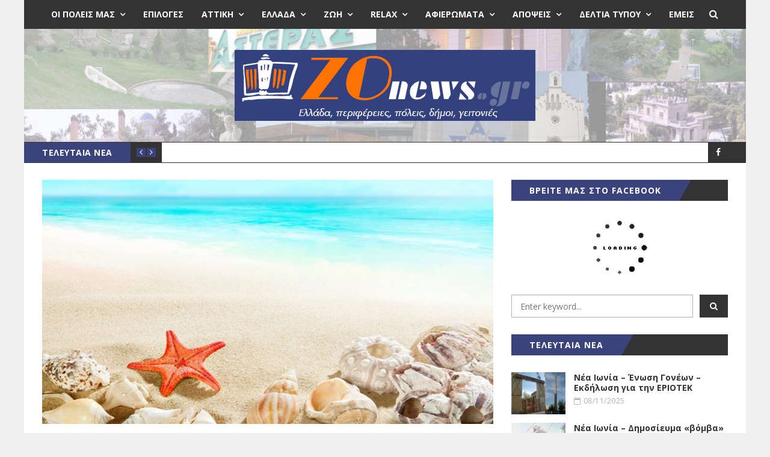

--- FILE ---
content_type: text/html; charset=UTF-8
request_url: https://zonews.gr/nea-filadelfeia-thalassia-loutra/
body_size: 32832
content:
<!DOCTYPE html>
<html lang="el" prefix="og: https://ogp.me/ns#">
<head><meta charset="UTF-8" /><script>if(navigator.userAgent.match(/MSIE|Internet Explorer/i)||navigator.userAgent.match(/Trident\/7\..*?rv:11/i)){var href=document.location.href;if(!href.match(/[?&]nowprocket/)){if(href.indexOf("?")==-1){if(href.indexOf("#")==-1){document.location.href=href+"?nowprocket=1"}else{document.location.href=href.replace("#","?nowprocket=1#")}}else{if(href.indexOf("#")==-1){document.location.href=href+"&nowprocket=1"}else{document.location.href=href.replace("#","&nowprocket=1#")}}}}</script><script>(()=>{class RocketLazyLoadScripts{constructor(){this.v="2.0.2",this.userEvents=["keydown","keyup","mousedown","mouseup","mousemove","mouseover","mouseenter","mouseout","mouseleave","touchmove","touchstart","touchend","touchcancel","wheel","click","dblclick","input","visibilitychange"],this.attributeEvents=["onblur","onclick","oncontextmenu","ondblclick","onfocus","onmousedown","onmouseenter","onmouseleave","onmousemove","onmouseout","onmouseover","onmouseup","onmousewheel","onscroll","onsubmit"]}async t(){this.i(),this.o(),/iP(ad|hone)/.test(navigator.userAgent)&&this.h(),this.u(),this.l(this),this.m(),this.k(this),this.p(this),this._(),await Promise.all([this.R(),this.L()]),this.lastBreath=Date.now(),this.S(this),this.P(),this.D(),this.O(),this.M(),await this.C(this.delayedScripts.normal),await this.C(this.delayedScripts.defer),await this.C(this.delayedScripts.async),this.T("domReady"),await this.F(),await this.j(),await this.I(),this.T("windowLoad"),await this.A(),window.dispatchEvent(new Event("rocket-allScriptsLoaded")),this.everythingLoaded=!0,this.lastTouchEnd&&await new Promise((t=>setTimeout(t,500-Date.now()+this.lastTouchEnd))),this.H(),this.T("all"),this.U(),this.W()}i(){this.CSPIssue=sessionStorage.getItem("rocketCSPIssue"),document.addEventListener("securitypolicyviolation",(t=>{this.CSPIssue||"script-src-elem"!==t.violatedDirective||"data"!==t.blockedURI||(this.CSPIssue=!0,sessionStorage.setItem("rocketCSPIssue",!0))}),{isRocket:!0})}o(){window.addEventListener("pageshow",(t=>{this.persisted=t.persisted,this.realWindowLoadedFired=!0}),{isRocket:!0}),window.addEventListener("pagehide",(()=>{this.onFirstUserAction=null}),{isRocket:!0})}h(){let t;function e(e){t=e}window.addEventListener("touchstart",e,{isRocket:!0}),window.addEventListener("touchend",(function i(o){Math.abs(o.changedTouches[0].pageX-t.changedTouches[0].pageX)<10&&Math.abs(o.changedTouches[0].pageY-t.changedTouches[0].pageY)<10&&o.timeStamp-t.timeStamp<200&&(o.target.dispatchEvent(new PointerEvent("click",{target:o.target,bubbles:!0,cancelable:!0})),event.preventDefault(),window.removeEventListener("touchstart",e,{isRocket:!0}),window.removeEventListener("touchend",i,{isRocket:!0}))}),{isRocket:!0})}q(t){this.userActionTriggered||("mousemove"!==t.type||this.firstMousemoveIgnored?"keyup"===t.type||"mouseover"===t.type||"mouseout"===t.type||(this.userActionTriggered=!0,this.onFirstUserAction&&this.onFirstUserAction()):this.firstMousemoveIgnored=!0),"click"===t.type&&t.preventDefault(),this.savedUserEvents.length>0&&(t.stopPropagation(),t.stopImmediatePropagation()),"touchstart"===this.lastEvent&&"touchend"===t.type&&(this.lastTouchEnd=Date.now()),"click"===t.type&&(this.lastTouchEnd=0),this.lastEvent=t.type,this.savedUserEvents.push(t)}u(){this.savedUserEvents=[],this.userEventHandler=this.q.bind(this),this.userEvents.forEach((t=>window.addEventListener(t,this.userEventHandler,{passive:!1,isRocket:!0})))}U(){this.userEvents.forEach((t=>window.removeEventListener(t,this.userEventHandler,{passive:!1,isRocket:!0}))),this.savedUserEvents.forEach((t=>{t.target.dispatchEvent(new window[t.constructor.name](t.type,t))}))}m(){this.eventsMutationObserver=new MutationObserver((t=>{const e="return false";for(const i of t){if("attributes"===i.type){const t=i.target.getAttribute(i.attributeName);t&&t!==e&&(i.target.setAttribute("data-rocket-"+i.attributeName,t),i.target.setAttribute(i.attributeName,e))}"childList"===i.type&&i.addedNodes.forEach((t=>{if(t.nodeType===Node.ELEMENT_NODE)for(const i of t.attributes)this.attributeEvents.includes(i.name)&&i.value&&""!==i.value&&(t.setAttribute("data-rocket-"+i.name,i.value),t.setAttribute(i.name,e))}))}})),this.eventsMutationObserver.observe(document,{subtree:!0,childList:!0,attributeFilter:this.attributeEvents})}H(){this.eventsMutationObserver.disconnect(),this.attributeEvents.forEach((t=>{document.querySelectorAll("[data-rocket-"+t+"]").forEach((e=>{e.setAttribute(t,e.getAttribute("data-rocket-"+t)),e.removeAttribute("data-rocket-"+t)}))}))}k(t){Object.defineProperty(HTMLElement.prototype,"onclick",{get(){return this.rocketonclick},set(e){this.rocketonclick=e,this.setAttribute(t.everythingLoaded?"onclick":"data-rocket-onclick","this.rocketonclick(event)")}})}S(t){function e(e,i){let o=e[i];e[i]=null,Object.defineProperty(e,i,{get:()=>o,set(s){t.everythingLoaded?o=s:e["rocket"+i]=o=s}})}e(document,"onreadystatechange"),e(window,"onload"),e(window,"onpageshow");try{Object.defineProperty(document,"readyState",{get:()=>t.rocketReadyState,set(e){t.rocketReadyState=e},configurable:!0}),document.readyState="loading"}catch(t){console.log("WPRocket DJE readyState conflict, bypassing")}}l(t){this.originalAddEventListener=EventTarget.prototype.addEventListener,this.originalRemoveEventListener=EventTarget.prototype.removeEventListener,this.savedEventListeners=[],EventTarget.prototype.addEventListener=function(e,i,o){o&&o.isRocket||!t.B(e,this)&&!t.userEvents.includes(e)||t.B(e,this)&&!t.userActionTriggered||e.startsWith("rocket-")?t.originalAddEventListener.call(this,e,i,o):t.savedEventListeners.push({target:this,remove:!1,type:e,func:i,options:o})},EventTarget.prototype.removeEventListener=function(e,i,o){o&&o.isRocket||!t.B(e,this)&&!t.userEvents.includes(e)||t.B(e,this)&&!t.userActionTriggered||e.startsWith("rocket-")?t.originalRemoveEventListener.call(this,e,i,o):t.savedEventListeners.push({target:this,remove:!0,type:e,func:i,options:o})}}T(t){"all"===t&&(EventTarget.prototype.addEventListener=this.originalAddEventListener,EventTarget.prototype.removeEventListener=this.originalRemoveEventListener),this.savedEventListeners=this.savedEventListeners.filter((e=>{let i=e.type,o=e.target||window;return"domReady"===t&&"DOMContentLoaded"!==i&&"readystatechange"!==i||("windowLoad"===t&&"load"!==i&&"readystatechange"!==i&&"pageshow"!==i||(this.B(i,o)&&(i="rocket-"+i),e.remove?o.removeEventListener(i,e.func,e.options):o.addEventListener(i,e.func,e.options),!1))}))}p(t){let e;function i(e){return t.everythingLoaded?e:e.split(" ").map((t=>"load"===t||t.startsWith("load.")?"rocket-jquery-load":t)).join(" ")}function o(o){function s(e){const s=o.fn[e];o.fn[e]=o.fn.init.prototype[e]=function(){return this[0]===window&&t.userActionTriggered&&("string"==typeof arguments[0]||arguments[0]instanceof String?arguments[0]=i(arguments[0]):"object"==typeof arguments[0]&&Object.keys(arguments[0]).forEach((t=>{const e=arguments[0][t];delete arguments[0][t],arguments[0][i(t)]=e}))),s.apply(this,arguments),this}}if(o&&o.fn&&!t.allJQueries.includes(o)){const e={DOMContentLoaded:[],"rocket-DOMContentLoaded":[]};for(const t in e)document.addEventListener(t,(()=>{e[t].forEach((t=>t()))}),{isRocket:!0});o.fn.ready=o.fn.init.prototype.ready=function(i){function s(){parseInt(o.fn.jquery)>2?setTimeout((()=>i.bind(document)(o))):i.bind(document)(o)}return t.realDomReadyFired?!t.userActionTriggered||t.fauxDomReadyFired?s():e["rocket-DOMContentLoaded"].push(s):e.DOMContentLoaded.push(s),o([])},s("on"),s("one"),s("off"),t.allJQueries.push(o)}e=o}t.allJQueries=[],o(window.jQuery),Object.defineProperty(window,"jQuery",{get:()=>e,set(t){o(t)}})}P(){const t=new Map;document.write=document.writeln=function(e){const i=document.currentScript,o=document.createRange(),s=i.parentElement;let n=t.get(i);void 0===n&&(n=i.nextSibling,t.set(i,n));const a=document.createDocumentFragment();o.setStart(a,0),a.appendChild(o.createContextualFragment(e)),s.insertBefore(a,n)}}async R(){return new Promise((t=>{this.userActionTriggered?t():this.onFirstUserAction=t}))}async L(){return new Promise((t=>{document.addEventListener("DOMContentLoaded",(()=>{this.realDomReadyFired=!0,t()}),{isRocket:!0})}))}async I(){return this.realWindowLoadedFired?Promise.resolve():new Promise((t=>{window.addEventListener("load",t,{isRocket:!0})}))}M(){this.pendingScripts=[];this.scriptsMutationObserver=new MutationObserver((t=>{for(const e of t)e.addedNodes.forEach((t=>{"SCRIPT"!==t.tagName||t.noModule||t.isWPRocket||this.pendingScripts.push({script:t,promise:new Promise((e=>{const i=()=>{const i=this.pendingScripts.findIndex((e=>e.script===t));i>=0&&this.pendingScripts.splice(i,1),e()};t.addEventListener("load",i,{isRocket:!0}),t.addEventListener("error",i,{isRocket:!0}),setTimeout(i,1e3)}))})}))})),this.scriptsMutationObserver.observe(document,{childList:!0,subtree:!0})}async j(){await this.J(),this.pendingScripts.length?(await this.pendingScripts[0].promise,await this.j()):this.scriptsMutationObserver.disconnect()}D(){this.delayedScripts={normal:[],async:[],defer:[]},document.querySelectorAll("script[type$=rocketlazyloadscript]").forEach((t=>{t.hasAttribute("data-rocket-src")?t.hasAttribute("async")&&!1!==t.async?this.delayedScripts.async.push(t):t.hasAttribute("defer")&&!1!==t.defer||"module"===t.getAttribute("data-rocket-type")?this.delayedScripts.defer.push(t):this.delayedScripts.normal.push(t):this.delayedScripts.normal.push(t)}))}async _(){await this.L();let t=[];document.querySelectorAll("script[type$=rocketlazyloadscript][data-rocket-src]").forEach((e=>{let i=e.getAttribute("data-rocket-src");if(i&&!i.startsWith("data:")){i.startsWith("//")&&(i=location.protocol+i);try{const o=new URL(i).origin;o!==location.origin&&t.push({src:o,crossOrigin:e.crossOrigin||"module"===e.getAttribute("data-rocket-type")})}catch(t){}}})),t=[...new Map(t.map((t=>[JSON.stringify(t),t]))).values()],this.N(t,"preconnect")}async $(t){if(await this.G(),!0!==t.noModule||!("noModule"in HTMLScriptElement.prototype))return new Promise((e=>{let i;function o(){(i||t).setAttribute("data-rocket-status","executed"),e()}try{if(navigator.userAgent.includes("Firefox/")||""===navigator.vendor||this.CSPIssue)i=document.createElement("script"),[...t.attributes].forEach((t=>{let e=t.nodeName;"type"!==e&&("data-rocket-type"===e&&(e="type"),"data-rocket-src"===e&&(e="src"),i.setAttribute(e,t.nodeValue))})),t.text&&(i.text=t.text),t.nonce&&(i.nonce=t.nonce),i.hasAttribute("src")?(i.addEventListener("load",o,{isRocket:!0}),i.addEventListener("error",(()=>{i.setAttribute("data-rocket-status","failed-network"),e()}),{isRocket:!0}),setTimeout((()=>{i.isConnected||e()}),1)):(i.text=t.text,o()),i.isWPRocket=!0,t.parentNode.replaceChild(i,t);else{const i=t.getAttribute("data-rocket-type"),s=t.getAttribute("data-rocket-src");i?(t.type=i,t.removeAttribute("data-rocket-type")):t.removeAttribute("type"),t.addEventListener("load",o,{isRocket:!0}),t.addEventListener("error",(i=>{this.CSPIssue&&i.target.src.startsWith("data:")?(console.log("WPRocket: CSP fallback activated"),t.removeAttribute("src"),this.$(t).then(e)):(t.setAttribute("data-rocket-status","failed-network"),e())}),{isRocket:!0}),s?(t.fetchPriority="high",t.removeAttribute("data-rocket-src"),t.src=s):t.src="data:text/javascript;base64,"+window.btoa(unescape(encodeURIComponent(t.text)))}}catch(i){t.setAttribute("data-rocket-status","failed-transform"),e()}}));t.setAttribute("data-rocket-status","skipped")}async C(t){const e=t.shift();return e?(e.isConnected&&await this.$(e),this.C(t)):Promise.resolve()}O(){this.N([...this.delayedScripts.normal,...this.delayedScripts.defer,...this.delayedScripts.async],"preload")}N(t,e){this.trash=this.trash||[];let i=!0;var o=document.createDocumentFragment();t.forEach((t=>{const s=t.getAttribute&&t.getAttribute("data-rocket-src")||t.src;if(s&&!s.startsWith("data:")){const n=document.createElement("link");n.href=s,n.rel=e,"preconnect"!==e&&(n.as="script",n.fetchPriority=i?"high":"low"),t.getAttribute&&"module"===t.getAttribute("data-rocket-type")&&(n.crossOrigin=!0),t.crossOrigin&&(n.crossOrigin=t.crossOrigin),t.integrity&&(n.integrity=t.integrity),t.nonce&&(n.nonce=t.nonce),o.appendChild(n),this.trash.push(n),i=!1}})),document.head.appendChild(o)}W(){this.trash.forEach((t=>t.remove()))}async F(){try{document.readyState="interactive"}catch(t){}this.fauxDomReadyFired=!0;try{await this.G(),document.dispatchEvent(new Event("rocket-readystatechange")),await this.G(),document.rocketonreadystatechange&&document.rocketonreadystatechange(),await this.G(),document.dispatchEvent(new Event("rocket-DOMContentLoaded")),await this.G(),window.dispatchEvent(new Event("rocket-DOMContentLoaded"))}catch(t){console.error(t)}}async A(){try{document.readyState="complete"}catch(t){}try{await this.G(),document.dispatchEvent(new Event("rocket-readystatechange")),await this.G(),document.rocketonreadystatechange&&document.rocketonreadystatechange(),await this.G(),window.dispatchEvent(new Event("rocket-load")),await this.G(),window.rocketonload&&window.rocketonload(),await this.G(),this.allJQueries.forEach((t=>t(window).trigger("rocket-jquery-load"))),await this.G();const t=new Event("rocket-pageshow");t.persisted=this.persisted,window.dispatchEvent(t),await this.G(),window.rocketonpageshow&&window.rocketonpageshow({persisted:this.persisted})}catch(t){console.error(t)}}async G(){Date.now()-this.lastBreath>45&&(await this.J(),this.lastBreath=Date.now())}async J(){return document.hidden?new Promise((t=>setTimeout(t))):new Promise((t=>requestAnimationFrame(t)))}B(t,e){return e===document&&"readystatechange"===t||(e===document&&"DOMContentLoaded"===t||(e===window&&"DOMContentLoaded"===t||(e===window&&"load"===t||e===window&&"pageshow"===t)))}static run(){(new RocketLazyLoadScripts).t()}}RocketLazyLoadScripts.run()})();</script>
	
	<meta http-equiv="X-UA-Compatible" content="IE=edge" />
	<meta name="viewport" content="width=device-width, minimum-scale=1, maximum-scale=1, user-scalable=no" />
	<link rel="pingback" href="https://zonews.gr/xmlrpc.php" />
		<style>img:is([sizes="auto" i], [sizes^="auto," i]) { contain-intrinsic-size: 3000px 1500px }</style>
	
<!-- Search Engine Optimization by Rank Math - https://rankmath.com/ -->
<title>Νέα Φιλαδέλφεια: Θαλάσσια λουτρά - Zonews.gr</title><link rel="preload" data-rocket-preload as="style" href="https://fonts.googleapis.com/css?family=Open%20Sans%3A400%2C700%2C400italic%2C700italic%7CRoboto%3Ainherit%2C100%2C400&#038;subset=latin,latin%2Clatin-ext&#038;display=swap" /><link rel="stylesheet" href="https://fonts.googleapis.com/css?family=Open%20Sans%3A400%2C700%2C400italic%2C700italic%7CRoboto%3Ainherit%2C100%2C400&#038;subset=latin,latin%2Clatin-ext&#038;display=swap" media="print" onload="this.media='all'" /><noscript><link rel="stylesheet" href="https://fonts.googleapis.com/css?family=Open%20Sans%3A400%2C700%2C400italic%2C700italic%7CRoboto%3Ainherit%2C100%2C400&#038;subset=latin,latin%2Clatin-ext&#038;display=swap" /></noscript>
<meta name="description" content="Το Τμήμα Κοινωνικής Προστασίας, της Διεύθυνσης Κοινωνικής Πολιτικής του Δήμου Νέας Φιλαδέλφειας- Νέας Χαλκηδόνας, διοργανώνει ΘΑΛΑΣΣΙΑ ΛΟΥΤΡΑ για τους"/>
<meta name="robots" content="index, follow, max-snippet:-1, max-video-preview:-1, max-image-preview:large"/>
<link rel="canonical" href="https://zonews.gr/nea-filadelfeia-thalassia-loutra/" />
<meta property="og:locale" content="el_GR" />
<meta property="og:type" content="article" />
<meta property="og:title" content="Νέα Φιλαδέλφεια: Θαλάσσια λουτρά - Zonews.gr" />
<meta property="og:description" content="Το Τμήμα Κοινωνικής Προστασίας, της Διεύθυνσης Κοινωνικής Πολιτικής του Δήμου Νέας Φιλαδέλφειας- Νέας Χαλκηδόνας, διοργανώνει ΘΑΛΑΣΣΙΑ ΛΟΥΤΡΑ για τους" />
<meta property="og:url" content="https://zonews.gr/nea-filadelfeia-thalassia-loutra/" />
<meta property="og:site_name" content="Zonews.gr" />
<meta property="article:tag" content="Δήμος Νέας Φιλαδέλφειας" />
<meta property="article:tag" content="θαλάσσια λουτρά" />
<meta property="article:section" content="Δελτία Τύπου Αττικής" />
<meta property="og:image" content="https://zonews.gr/wp-content/uploads/2021/06/ΘΑΛΑΣΣΙΑ-ΛΟΥΤΡΑ.jpg" />
<meta property="og:image:secure_url" content="https://zonews.gr/wp-content/uploads/2021/06/ΘΑΛΑΣΣΙΑ-ΛΟΥΤΡΑ.jpg" />
<meta property="og:image:width" content="1160" />
<meta property="og:image:height" content="610" />
<meta property="og:image:alt" content="Νέα Φιλαδέλφεια: Θαλάσσια λουτρά" />
<meta property="og:image:type" content="image/jpeg" />
<meta property="article:published_time" content="2021-06-06T15:20:45+03:00" />
<meta name="twitter:card" content="summary_large_image" />
<meta name="twitter:title" content="Νέα Φιλαδέλφεια: Θαλάσσια λουτρά - Zonews.gr" />
<meta name="twitter:description" content="Το Τμήμα Κοινωνικής Προστασίας, της Διεύθυνσης Κοινωνικής Πολιτικής του Δήμου Νέας Φιλαδέλφειας- Νέας Χαλκηδόνας, διοργανώνει ΘΑΛΑΣΣΙΑ ΛΟΥΤΡΑ για τους" />
<meta name="twitter:image" content="https://zonews.gr/wp-content/uploads/2021/06/ΘΑΛΑΣΣΙΑ-ΛΟΥΤΡΑ.jpg" />
<meta name="twitter:label1" content="Written by" />
<meta name="twitter:data1" content="Zonews" />
<meta name="twitter:label2" content="Time to read" />
<meta name="twitter:data2" content="Less than a minute" />
<script type="application/ld+json" class="rank-math-schema">{"@context":"https://schema.org","@graph":[{"@type":["NewsMediaOrganization","Organization"],"@id":"https://zonews.gr/#organization","name":"Zonews.gr","url":"https://zonews.gr","logo":{"@type":"ImageObject","@id":"https://zonews.gr/#logo","url":"https://zonews.gr/wp-content/uploads/2021/09/zonews-squared-logo.jpg","contentUrl":"https://zonews.gr/wp-content/uploads/2021/09/zonews-squared-logo.jpg","caption":"Zonews.gr","inLanguage":"el","width":"1080","height":"1080"}},{"@type":"WebSite","@id":"https://zonews.gr/#website","url":"https://zonews.gr","name":"Zonews.gr","publisher":{"@id":"https://zonews.gr/#organization"},"inLanguage":"el"},{"@type":"ImageObject","@id":"https://zonews.gr/wp-content/uploads/2021/06/\u0398\u0391\u039b\u0391\u03a3\u03a3\u0399\u0391-\u039b\u039f\u03a5\u03a4\u03a1\u0391.jpg","url":"https://zonews.gr/wp-content/uploads/2021/06/\u0398\u0391\u039b\u0391\u03a3\u03a3\u0399\u0391-\u039b\u039f\u03a5\u03a4\u03a1\u0391.jpg","width":"1160","height":"610","inLanguage":"el"},{"@type":"WebPage","@id":"https://zonews.gr/nea-filadelfeia-thalassia-loutra/#webpage","url":"https://zonews.gr/nea-filadelfeia-thalassia-loutra/","name":"\u039d\u03ad\u03b1 \u03a6\u03b9\u03bb\u03b1\u03b4\u03ad\u03bb\u03c6\u03b5\u03b9\u03b1: \u0398\u03b1\u03bb\u03ac\u03c3\u03c3\u03b9\u03b1 \u03bb\u03bf\u03c5\u03c4\u03c1\u03ac - Zonews.gr","datePublished":"2021-06-06T15:20:45+03:00","dateModified":"2021-06-06T15:20:45+03:00","isPartOf":{"@id":"https://zonews.gr/#website"},"primaryImageOfPage":{"@id":"https://zonews.gr/wp-content/uploads/2021/06/\u0398\u0391\u039b\u0391\u03a3\u03a3\u0399\u0391-\u039b\u039f\u03a5\u03a4\u03a1\u0391.jpg"},"inLanguage":"el"},{"@type":"Person","@id":"https://zonews.gr/author/zonews/","name":"Zonews","url":"https://zonews.gr/author/zonews/","image":{"@type":"ImageObject","@id":"https://zonews.gr/wp-content/uploads/2021/04/favicon-96x96.jpg","url":"https://zonews.gr/wp-content/uploads/2021/04/favicon-96x96.jpg","caption":"Zonews","inLanguage":"el"},"worksFor":{"@id":"https://zonews.gr/#organization"}},{"@type":"BlogPosting","headline":"\u039d\u03ad\u03b1 \u03a6\u03b9\u03bb\u03b1\u03b4\u03ad\u03bb\u03c6\u03b5\u03b9\u03b1: \u0398\u03b1\u03bb\u03ac\u03c3\u03c3\u03b9\u03b1 \u03bb\u03bf\u03c5\u03c4\u03c1\u03ac - Zonews.gr","datePublished":"2021-06-06T15:20:45+03:00","dateModified":"2021-06-06T15:20:45+03:00","articleSection":"\u0394\u03b5\u03bb\u03c4\u03af\u03b1 \u03a4\u03cd\u03c0\u03bf\u03c5 \u0391\u03c4\u03c4\u03b9\u03ba\u03ae\u03c2","author":{"@id":"https://zonews.gr/author/zonews/","name":"Zonews"},"publisher":{"@id":"https://zonews.gr/#organization"},"description":"\u03a4\u03bf \u03a4\u03bc\u03ae\u03bc\u03b1 \u039a\u03bf\u03b9\u03bd\u03c9\u03bd\u03b9\u03ba\u03ae\u03c2 \u03a0\u03c1\u03bf\u03c3\u03c4\u03b1\u03c3\u03af\u03b1\u03c2, \u03c4\u03b7\u03c2 \u0394\u03b9\u03b5\u03cd\u03b8\u03c5\u03bd\u03c3\u03b7\u03c2 \u039a\u03bf\u03b9\u03bd\u03c9\u03bd\u03b9\u03ba\u03ae\u03c2 \u03a0\u03bf\u03bb\u03b9\u03c4\u03b9\u03ba\u03ae\u03c2\u00a0\u03c4\u03bf\u03c5\u00a0\u0394\u03ae\u03bc\u03bf\u03c5 \u039d\u03ad\u03b1\u03c2 \u03a6\u03b9\u03bb\u03b1\u03b4\u03ad\u03bb\u03c6\u03b5\u03b9\u03b1\u03c2- \u039d\u03ad\u03b1\u03c2 \u03a7\u03b1\u03bb\u03ba\u03b7\u03b4\u03cc\u03bd\u03b1\u03c2, \u03b4\u03b9\u03bf\u03c1\u03b3\u03b1\u03bd\u03ce\u03bd\u03b5\u03b9\u00a0\u0398\u0391\u039b\u0391\u03a3\u03a3\u0399\u0391 \u039b\u039f\u03a5\u03a4\u03a1\u0391\u00a0\u03b3\u03b9\u03b1 \u03c4\u03bf\u03c5\u03c2","name":"\u039d\u03ad\u03b1 \u03a6\u03b9\u03bb\u03b1\u03b4\u03ad\u03bb\u03c6\u03b5\u03b9\u03b1: \u0398\u03b1\u03bb\u03ac\u03c3\u03c3\u03b9\u03b1 \u03bb\u03bf\u03c5\u03c4\u03c1\u03ac - Zonews.gr","@id":"https://zonews.gr/nea-filadelfeia-thalassia-loutra/#richSnippet","isPartOf":{"@id":"https://zonews.gr/nea-filadelfeia-thalassia-loutra/#webpage"},"image":{"@id":"https://zonews.gr/wp-content/uploads/2021/06/\u0398\u0391\u039b\u0391\u03a3\u03a3\u0399\u0391-\u039b\u039f\u03a5\u03a4\u03a1\u0391.jpg"},"inLanguage":"el","mainEntityOfPage":{"@id":"https://zonews.gr/nea-filadelfeia-thalassia-loutra/#webpage"}}]}</script>
<!-- /Rank Math WordPress SEO plugin -->

<link rel='dns-prefetch' href='//platform.twitter.com' />
<link rel='dns-prefetch' href='//fonts.googleapis.com' />
<link rel='dns-prefetch' href='//www.googletagmanager.com' />
<link href='https://fonts.gstatic.com' crossorigin rel='preconnect' />
<link rel="alternate" type="application/rss+xml" title="Ροή RSS &raquo; Zonews.gr" href="https://zonews.gr/feed/" />
<link rel="alternate" type="application/rss+xml" title="Ροή Σχολίων &raquo; Zonews.gr" href="https://zonews.gr/comments/feed/" />
<link rel="alternate" type="application/rss+xml" title="Ροή Σχολίων Zonews.gr &raquo; Νέα Φιλαδέλφεια: Θαλάσσια λουτρά" href="https://zonews.gr/nea-filadelfeia-thalassia-loutra/feed/" />
		<!-- This site uses the Google Analytics by MonsterInsights plugin v9.3.1 - Using Analytics tracking - https://www.monsterinsights.com/ -->
							<script type="rocketlazyloadscript" data-rocket-src="//www.googletagmanager.com/gtag/js?id=G-1LLB7BYF01"  data-cfasync="false" data-wpfc-render="false" data-rocket-type="text/javascript" async></script>
			<script type="rocketlazyloadscript" data-cfasync="false" data-wpfc-render="false" data-rocket-type="text/javascript">
				var mi_version = '9.3.1';
				var mi_track_user = true;
				var mi_no_track_reason = '';
								var MonsterInsightsDefaultLocations = {"page_location":"https:\/\/zonews.gr\/nea-filadelfeia-thalassia-loutra\/"};
				if ( typeof MonsterInsightsPrivacyGuardFilter === 'function' ) {
					var MonsterInsightsLocations = (typeof MonsterInsightsExcludeQuery === 'object') ? MonsterInsightsPrivacyGuardFilter( MonsterInsightsExcludeQuery ) : MonsterInsightsPrivacyGuardFilter( MonsterInsightsDefaultLocations );
				} else {
					var MonsterInsightsLocations = (typeof MonsterInsightsExcludeQuery === 'object') ? MonsterInsightsExcludeQuery : MonsterInsightsDefaultLocations;
				}

								var disableStrs = [
										'ga-disable-G-1LLB7BYF01',
									];

				/* Function to detect opted out users */
				function __gtagTrackerIsOptedOut() {
					for (var index = 0; index < disableStrs.length; index++) {
						if (document.cookie.indexOf(disableStrs[index] + '=true') > -1) {
							return true;
						}
					}

					return false;
				}

				/* Disable tracking if the opt-out cookie exists. */
				if (__gtagTrackerIsOptedOut()) {
					for (var index = 0; index < disableStrs.length; index++) {
						window[disableStrs[index]] = true;
					}
				}

				/* Opt-out function */
				function __gtagTrackerOptout() {
					for (var index = 0; index < disableStrs.length; index++) {
						document.cookie = disableStrs[index] + '=true; expires=Thu, 31 Dec 2099 23:59:59 UTC; path=/';
						window[disableStrs[index]] = true;
					}
				}

				if ('undefined' === typeof gaOptout) {
					function gaOptout() {
						__gtagTrackerOptout();
					}
				}
								window.dataLayer = window.dataLayer || [];

				window.MonsterInsightsDualTracker = {
					helpers: {},
					trackers: {},
				};
				if (mi_track_user) {
					function __gtagDataLayer() {
						dataLayer.push(arguments);
					}

					function __gtagTracker(type, name, parameters) {
						if (!parameters) {
							parameters = {};
						}

						if (parameters.send_to) {
							__gtagDataLayer.apply(null, arguments);
							return;
						}

						if (type === 'event') {
														parameters.send_to = monsterinsights_frontend.v4_id;
							var hookName = name;
							if (typeof parameters['event_category'] !== 'undefined') {
								hookName = parameters['event_category'] + ':' + name;
							}

							if (typeof MonsterInsightsDualTracker.trackers[hookName] !== 'undefined') {
								MonsterInsightsDualTracker.trackers[hookName](parameters);
							} else {
								__gtagDataLayer('event', name, parameters);
							}
							
						} else {
							__gtagDataLayer.apply(null, arguments);
						}
					}

					__gtagTracker('js', new Date());
					__gtagTracker('set', {
						'developer_id.dZGIzZG': true,
											});
					if ( MonsterInsightsLocations.page_location ) {
						__gtagTracker('set', MonsterInsightsLocations);
					}
										__gtagTracker('config', 'G-1LLB7BYF01', {"forceSSL":"true","link_attribution":"true"} );
															window.gtag = __gtagTracker;										(function () {
						/* https://developers.google.com/analytics/devguides/collection/analyticsjs/ */
						/* ga and __gaTracker compatibility shim. */
						var noopfn = function () {
							return null;
						};
						var newtracker = function () {
							return new Tracker();
						};
						var Tracker = function () {
							return null;
						};
						var p = Tracker.prototype;
						p.get = noopfn;
						p.set = noopfn;
						p.send = function () {
							var args = Array.prototype.slice.call(arguments);
							args.unshift('send');
							__gaTracker.apply(null, args);
						};
						var __gaTracker = function () {
							var len = arguments.length;
							if (len === 0) {
								return;
							}
							var f = arguments[len - 1];
							if (typeof f !== 'object' || f === null || typeof f.hitCallback !== 'function') {
								if ('send' === arguments[0]) {
									var hitConverted, hitObject = false, action;
									if ('event' === arguments[1]) {
										if ('undefined' !== typeof arguments[3]) {
											hitObject = {
												'eventAction': arguments[3],
												'eventCategory': arguments[2],
												'eventLabel': arguments[4],
												'value': arguments[5] ? arguments[5] : 1,
											}
										}
									}
									if ('pageview' === arguments[1]) {
										if ('undefined' !== typeof arguments[2]) {
											hitObject = {
												'eventAction': 'page_view',
												'page_path': arguments[2],
											}
										}
									}
									if (typeof arguments[2] === 'object') {
										hitObject = arguments[2];
									}
									if (typeof arguments[5] === 'object') {
										Object.assign(hitObject, arguments[5]);
									}
									if ('undefined' !== typeof arguments[1].hitType) {
										hitObject = arguments[1];
										if ('pageview' === hitObject.hitType) {
											hitObject.eventAction = 'page_view';
										}
									}
									if (hitObject) {
										action = 'timing' === arguments[1].hitType ? 'timing_complete' : hitObject.eventAction;
										hitConverted = mapArgs(hitObject);
										__gtagTracker('event', action, hitConverted);
									}
								}
								return;
							}

							function mapArgs(args) {
								var arg, hit = {};
								var gaMap = {
									'eventCategory': 'event_category',
									'eventAction': 'event_action',
									'eventLabel': 'event_label',
									'eventValue': 'event_value',
									'nonInteraction': 'non_interaction',
									'timingCategory': 'event_category',
									'timingVar': 'name',
									'timingValue': 'value',
									'timingLabel': 'event_label',
									'page': 'page_path',
									'location': 'page_location',
									'title': 'page_title',
									'referrer' : 'page_referrer',
								};
								for (arg in args) {
																		if (!(!args.hasOwnProperty(arg) || !gaMap.hasOwnProperty(arg))) {
										hit[gaMap[arg]] = args[arg];
									} else {
										hit[arg] = args[arg];
									}
								}
								return hit;
							}

							try {
								f.hitCallback();
							} catch (ex) {
							}
						};
						__gaTracker.create = newtracker;
						__gaTracker.getByName = newtracker;
						__gaTracker.getAll = function () {
							return [];
						};
						__gaTracker.remove = noopfn;
						__gaTracker.loaded = true;
						window['__gaTracker'] = __gaTracker;
					})();
									} else {
										console.log("");
					(function () {
						function __gtagTracker() {
							return null;
						}

						window['__gtagTracker'] = __gtagTracker;
						window['gtag'] = __gtagTracker;
					})();
									}
			</script>
				<!-- / Google Analytics by MonsterInsights -->
		<style id='wp-emoji-styles-inline-css' type='text/css'>

	img.wp-smiley, img.emoji {
		display: inline !important;
		border: none !important;
		box-shadow: none !important;
		height: 1em !important;
		width: 1em !important;
		margin: 0 0.07em !important;
		vertical-align: -0.1em !important;
		background: none !important;
		padding: 0 !important;
	}
</style>
<link rel='stylesheet' id='wp-block-library-css' href='https://zonews.gr/wp-includes/css/dist/block-library/style.min.css?ver=6.8.3' type='text/css' media='all' />
<style id='classic-theme-styles-inline-css' type='text/css'>
/*! This file is auto-generated */
.wp-block-button__link{color:#fff;background-color:#32373c;border-radius:9999px;box-shadow:none;text-decoration:none;padding:calc(.667em + 2px) calc(1.333em + 2px);font-size:1.125em}.wp-block-file__button{background:#32373c;color:#fff;text-decoration:none}
</style>
<style id='global-styles-inline-css' type='text/css'>
:root{--wp--preset--aspect-ratio--square: 1;--wp--preset--aspect-ratio--4-3: 4/3;--wp--preset--aspect-ratio--3-4: 3/4;--wp--preset--aspect-ratio--3-2: 3/2;--wp--preset--aspect-ratio--2-3: 2/3;--wp--preset--aspect-ratio--16-9: 16/9;--wp--preset--aspect-ratio--9-16: 9/16;--wp--preset--color--black: #000000;--wp--preset--color--cyan-bluish-gray: #abb8c3;--wp--preset--color--white: #ffffff;--wp--preset--color--pale-pink: #f78da7;--wp--preset--color--vivid-red: #cf2e2e;--wp--preset--color--luminous-vivid-orange: #ff6900;--wp--preset--color--luminous-vivid-amber: #fcb900;--wp--preset--color--light-green-cyan: #7bdcb5;--wp--preset--color--vivid-green-cyan: #00d084;--wp--preset--color--pale-cyan-blue: #8ed1fc;--wp--preset--color--vivid-cyan-blue: #0693e3;--wp--preset--color--vivid-purple: #9b51e0;--wp--preset--gradient--vivid-cyan-blue-to-vivid-purple: linear-gradient(135deg,rgba(6,147,227,1) 0%,rgb(155,81,224) 100%);--wp--preset--gradient--light-green-cyan-to-vivid-green-cyan: linear-gradient(135deg,rgb(122,220,180) 0%,rgb(0,208,130) 100%);--wp--preset--gradient--luminous-vivid-amber-to-luminous-vivid-orange: linear-gradient(135deg,rgba(252,185,0,1) 0%,rgba(255,105,0,1) 100%);--wp--preset--gradient--luminous-vivid-orange-to-vivid-red: linear-gradient(135deg,rgba(255,105,0,1) 0%,rgb(207,46,46) 100%);--wp--preset--gradient--very-light-gray-to-cyan-bluish-gray: linear-gradient(135deg,rgb(238,238,238) 0%,rgb(169,184,195) 100%);--wp--preset--gradient--cool-to-warm-spectrum: linear-gradient(135deg,rgb(74,234,220) 0%,rgb(151,120,209) 20%,rgb(207,42,186) 40%,rgb(238,44,130) 60%,rgb(251,105,98) 80%,rgb(254,248,76) 100%);--wp--preset--gradient--blush-light-purple: linear-gradient(135deg,rgb(255,206,236) 0%,rgb(152,150,240) 100%);--wp--preset--gradient--blush-bordeaux: linear-gradient(135deg,rgb(254,205,165) 0%,rgb(254,45,45) 50%,rgb(107,0,62) 100%);--wp--preset--gradient--luminous-dusk: linear-gradient(135deg,rgb(255,203,112) 0%,rgb(199,81,192) 50%,rgb(65,88,208) 100%);--wp--preset--gradient--pale-ocean: linear-gradient(135deg,rgb(255,245,203) 0%,rgb(182,227,212) 50%,rgb(51,167,181) 100%);--wp--preset--gradient--electric-grass: linear-gradient(135deg,rgb(202,248,128) 0%,rgb(113,206,126) 100%);--wp--preset--gradient--midnight: linear-gradient(135deg,rgb(2,3,129) 0%,rgb(40,116,252) 100%);--wp--preset--font-size--small: 13px;--wp--preset--font-size--medium: 20px;--wp--preset--font-size--large: 36px;--wp--preset--font-size--x-large: 42px;--wp--preset--spacing--20: 0.44rem;--wp--preset--spacing--30: 0.67rem;--wp--preset--spacing--40: 1rem;--wp--preset--spacing--50: 1.5rem;--wp--preset--spacing--60: 2.25rem;--wp--preset--spacing--70: 3.38rem;--wp--preset--spacing--80: 5.06rem;--wp--preset--shadow--natural: 6px 6px 9px rgba(0, 0, 0, 0.2);--wp--preset--shadow--deep: 12px 12px 50px rgba(0, 0, 0, 0.4);--wp--preset--shadow--sharp: 6px 6px 0px rgba(0, 0, 0, 0.2);--wp--preset--shadow--outlined: 6px 6px 0px -3px rgba(255, 255, 255, 1), 6px 6px rgba(0, 0, 0, 1);--wp--preset--shadow--crisp: 6px 6px 0px rgba(0, 0, 0, 1);}:where(.is-layout-flex){gap: 0.5em;}:where(.is-layout-grid){gap: 0.5em;}body .is-layout-flex{display: flex;}.is-layout-flex{flex-wrap: wrap;align-items: center;}.is-layout-flex > :is(*, div){margin: 0;}body .is-layout-grid{display: grid;}.is-layout-grid > :is(*, div){margin: 0;}:where(.wp-block-columns.is-layout-flex){gap: 2em;}:where(.wp-block-columns.is-layout-grid){gap: 2em;}:where(.wp-block-post-template.is-layout-flex){gap: 1.25em;}:where(.wp-block-post-template.is-layout-grid){gap: 1.25em;}.has-black-color{color: var(--wp--preset--color--black) !important;}.has-cyan-bluish-gray-color{color: var(--wp--preset--color--cyan-bluish-gray) !important;}.has-white-color{color: var(--wp--preset--color--white) !important;}.has-pale-pink-color{color: var(--wp--preset--color--pale-pink) !important;}.has-vivid-red-color{color: var(--wp--preset--color--vivid-red) !important;}.has-luminous-vivid-orange-color{color: var(--wp--preset--color--luminous-vivid-orange) !important;}.has-luminous-vivid-amber-color{color: var(--wp--preset--color--luminous-vivid-amber) !important;}.has-light-green-cyan-color{color: var(--wp--preset--color--light-green-cyan) !important;}.has-vivid-green-cyan-color{color: var(--wp--preset--color--vivid-green-cyan) !important;}.has-pale-cyan-blue-color{color: var(--wp--preset--color--pale-cyan-blue) !important;}.has-vivid-cyan-blue-color{color: var(--wp--preset--color--vivid-cyan-blue) !important;}.has-vivid-purple-color{color: var(--wp--preset--color--vivid-purple) !important;}.has-black-background-color{background-color: var(--wp--preset--color--black) !important;}.has-cyan-bluish-gray-background-color{background-color: var(--wp--preset--color--cyan-bluish-gray) !important;}.has-white-background-color{background-color: var(--wp--preset--color--white) !important;}.has-pale-pink-background-color{background-color: var(--wp--preset--color--pale-pink) !important;}.has-vivid-red-background-color{background-color: var(--wp--preset--color--vivid-red) !important;}.has-luminous-vivid-orange-background-color{background-color: var(--wp--preset--color--luminous-vivid-orange) !important;}.has-luminous-vivid-amber-background-color{background-color: var(--wp--preset--color--luminous-vivid-amber) !important;}.has-light-green-cyan-background-color{background-color: var(--wp--preset--color--light-green-cyan) !important;}.has-vivid-green-cyan-background-color{background-color: var(--wp--preset--color--vivid-green-cyan) !important;}.has-pale-cyan-blue-background-color{background-color: var(--wp--preset--color--pale-cyan-blue) !important;}.has-vivid-cyan-blue-background-color{background-color: var(--wp--preset--color--vivid-cyan-blue) !important;}.has-vivid-purple-background-color{background-color: var(--wp--preset--color--vivid-purple) !important;}.has-black-border-color{border-color: var(--wp--preset--color--black) !important;}.has-cyan-bluish-gray-border-color{border-color: var(--wp--preset--color--cyan-bluish-gray) !important;}.has-white-border-color{border-color: var(--wp--preset--color--white) !important;}.has-pale-pink-border-color{border-color: var(--wp--preset--color--pale-pink) !important;}.has-vivid-red-border-color{border-color: var(--wp--preset--color--vivid-red) !important;}.has-luminous-vivid-orange-border-color{border-color: var(--wp--preset--color--luminous-vivid-orange) !important;}.has-luminous-vivid-amber-border-color{border-color: var(--wp--preset--color--luminous-vivid-amber) !important;}.has-light-green-cyan-border-color{border-color: var(--wp--preset--color--light-green-cyan) !important;}.has-vivid-green-cyan-border-color{border-color: var(--wp--preset--color--vivid-green-cyan) !important;}.has-pale-cyan-blue-border-color{border-color: var(--wp--preset--color--pale-cyan-blue) !important;}.has-vivid-cyan-blue-border-color{border-color: var(--wp--preset--color--vivid-cyan-blue) !important;}.has-vivid-purple-border-color{border-color: var(--wp--preset--color--vivid-purple) !important;}.has-vivid-cyan-blue-to-vivid-purple-gradient-background{background: var(--wp--preset--gradient--vivid-cyan-blue-to-vivid-purple) !important;}.has-light-green-cyan-to-vivid-green-cyan-gradient-background{background: var(--wp--preset--gradient--light-green-cyan-to-vivid-green-cyan) !important;}.has-luminous-vivid-amber-to-luminous-vivid-orange-gradient-background{background: var(--wp--preset--gradient--luminous-vivid-amber-to-luminous-vivid-orange) !important;}.has-luminous-vivid-orange-to-vivid-red-gradient-background{background: var(--wp--preset--gradient--luminous-vivid-orange-to-vivid-red) !important;}.has-very-light-gray-to-cyan-bluish-gray-gradient-background{background: var(--wp--preset--gradient--very-light-gray-to-cyan-bluish-gray) !important;}.has-cool-to-warm-spectrum-gradient-background{background: var(--wp--preset--gradient--cool-to-warm-spectrum) !important;}.has-blush-light-purple-gradient-background{background: var(--wp--preset--gradient--blush-light-purple) !important;}.has-blush-bordeaux-gradient-background{background: var(--wp--preset--gradient--blush-bordeaux) !important;}.has-luminous-dusk-gradient-background{background: var(--wp--preset--gradient--luminous-dusk) !important;}.has-pale-ocean-gradient-background{background: var(--wp--preset--gradient--pale-ocean) !important;}.has-electric-grass-gradient-background{background: var(--wp--preset--gradient--electric-grass) !important;}.has-midnight-gradient-background{background: var(--wp--preset--gradient--midnight) !important;}.has-small-font-size{font-size: var(--wp--preset--font-size--small) !important;}.has-medium-font-size{font-size: var(--wp--preset--font-size--medium) !important;}.has-large-font-size{font-size: var(--wp--preset--font-size--large) !important;}.has-x-large-font-size{font-size: var(--wp--preset--font-size--x-large) !important;}
:where(.wp-block-post-template.is-layout-flex){gap: 1.25em;}:where(.wp-block-post-template.is-layout-grid){gap: 1.25em;}
:where(.wp-block-columns.is-layout-flex){gap: 2em;}:where(.wp-block-columns.is-layout-grid){gap: 2em;}
:root :where(.wp-block-pullquote){font-size: 1.5em;line-height: 1.6;}
</style>
<link data-minify="1" rel='stylesheet' id='wpa-css-css' href='https://zonews.gr/wp-content/cache/min/1/wp-content/plugins/honeypot/includes/css/wpa.css?ver=1742395966' type='text/css' media='all' />
<link rel='stylesheet' id='wp-show-posts-css' href='https://zonews.gr/wp-content/plugins/wp-show-posts/css/wp-show-posts-min.css?ver=1.1.6' type='text/css' media='all' />
<link rel='stylesheet' id='ez-toc-css' href='https://zonews.gr/wp-content/plugins/easy-table-of-contents/assets/css/screen.min.css?ver=2.0.73' type='text/css' media='all' />
<style id='ez-toc-inline-css' type='text/css'>
div#ez-toc-container .ez-toc-title {font-size: 120%;}div#ez-toc-container .ez-toc-title {font-weight: 500;}div#ez-toc-container ul li {font-size: 95%;}div#ez-toc-container ul li {font-weight: 500;}div#ez-toc-container nav ul ul li {font-size: 90%;}
.ez-toc-container-direction {direction: ltr;}.ez-toc-counter ul{counter-reset: item ;}.ez-toc-counter nav ul li a::before {content: counters(item, '.', decimal) '. ';display: inline-block;counter-increment: item;flex-grow: 0;flex-shrink: 0;margin-right: .2em; float: left; }.ez-toc-widget-direction {direction: ltr;}.ez-toc-widget-container ul{counter-reset: item ;}.ez-toc-widget-container nav ul li a::before {content: counters(item, '.', decimal) '. ';display: inline-block;counter-increment: item;flex-grow: 0;flex-shrink: 0;margin-right: .2em; float: left; }
</style>
<link data-minify="1" rel='stylesheet' id='bootstrap-css' href='https://zonews.gr/wp-content/cache/min/1/wp-content/themes/daily-news/css/bootstrap.min.css?ver=1742395966' type='text/css' media='all' />
<link data-minify="1" rel='stylesheet' id='font-awesome-css' href='https://zonews.gr/wp-content/cache/min/1/wp-content/themes/daily-news/css/font-awesome.min.css?ver=1742395966' type='text/css' media='all' />
<link data-minify="1" rel='stylesheet' id='daily-news-main-style-css' href='https://zonews.gr/wp-content/cache/min/1/wp-content/themes/daily-news/css/screen.css?ver=1742395966' type='text/css' media='all' />
<link rel='stylesheet' id='parent-style-css' href='https://zonews.gr/wp-content/themes/daily-news/style.css?ver=6.8.3' type='text/css' media='all' />

<link rel='stylesheet' id='daily-news-theme-style-css' href='https://zonews.gr/wp-content/themes/daily-news-child/style.css' type='text/css' media='all' />
<link data-minify="1" rel='stylesheet' id='flexslider-css' href='https://zonews.gr/wp-content/cache/min/1/wp-content/themes/daily-news/css/flexslider.css?ver=1742395966' type='text/css' media='all' />
<link data-minify="1" rel='stylesheet' id='magnific_popup_style-css' href='https://zonews.gr/wp-content/cache/min/1/wp-content/themes/daily-news/css/magnific-popup.css?ver=1742395966' type='text/css' media='all' />
<link data-minify="1" rel='stylesheet' id='owl-carousel-css' href='https://zonews.gr/wp-content/cache/min/1/wp-content/themes/daily-news/css/owl.carousel.css?ver=1742395966' type='text/css' media='all' />
<link data-minify="1" rel='stylesheet' id='owl-transitions-css' href='https://zonews.gr/wp-content/cache/min/1/wp-content/themes/daily-news/css/owl.transitions.css?ver=1742395966' type='text/css' media='all' />
<link data-minify="1" rel='stylesheet' id='highlightjs-css' href='https://zonews.gr/wp-content/cache/min/1/wp-content/themes/daily-news/css/hl-styles/monokai_sublime.css?ver=1742395966' type='text/css' media='all' />
<link rel='stylesheet' id='upw_theme_standard-css' href='https://zonews.gr/wp-content/plugins/ultimate-posts-widget/css/upw-theme-standard.min.css?ver=6.8.3' type='text/css' media='all' />
<link data-minify="1" rel='stylesheet' id='mm-compiled-options-mobmenu-css' href='https://zonews.gr/wp-content/cache/min/1/wp-content/uploads/dynamic-mobmenu.css?ver=1742395966' type='text/css' media='all' />

<link data-minify="1" rel='stylesheet' id='cssmobmenu-icons-css' href='https://zonews.gr/wp-content/cache/min/1/wp-content/plugins/mobile-menu/includes/css/mobmenu-icons.css?ver=1742395966' type='text/css' media='all' />
<link data-minify="1" rel='stylesheet' id='cssmobmenu-css' href='https://zonews.gr/wp-content/cache/min/1/wp-content/plugins/mobile-menu/includes/css/mobmenu.css?ver=1742395966' type='text/css' media='all' />
<link data-minify="1" rel='stylesheet' id='moove_gdpr_frontend-css' href='https://zonews.gr/wp-content/cache/min/1/wp-content/plugins/gdpr-cookie-compliance/dist/styles/gdpr-main-nf.css?ver=1742395966' type='text/css' media='all' />
<style id='moove_gdpr_frontend-inline-css' type='text/css'>
				#moove_gdpr_cookie_modal .moove-gdpr-modal-content .moove-gdpr-tab-main h3.tab-title, 
				#moove_gdpr_cookie_modal .moove-gdpr-modal-content .moove-gdpr-tab-main span.tab-title,
				#moove_gdpr_cookie_modal .moove-gdpr-modal-content .moove-gdpr-modal-left-content #moove-gdpr-menu li a, 
				#moove_gdpr_cookie_modal .moove-gdpr-modal-content .moove-gdpr-modal-left-content #moove-gdpr-menu li button,
				#moove_gdpr_cookie_modal .moove-gdpr-modal-content .moove-gdpr-modal-left-content .moove-gdpr-branding-cnt a,
				#moove_gdpr_cookie_modal .moove-gdpr-modal-content .moove-gdpr-modal-footer-content .moove-gdpr-button-holder a.mgbutton, 
				#moove_gdpr_cookie_modal .moove-gdpr-modal-content .moove-gdpr-modal-footer-content .moove-gdpr-button-holder button.mgbutton,
				#moove_gdpr_cookie_modal .cookie-switch .cookie-slider:after, 
				#moove_gdpr_cookie_modal .cookie-switch .slider:after, 
				#moove_gdpr_cookie_modal .switch .cookie-slider:after, 
				#moove_gdpr_cookie_modal .switch .slider:after,
				#moove_gdpr_cookie_info_bar .moove-gdpr-info-bar-container .moove-gdpr-info-bar-content p, 
				#moove_gdpr_cookie_info_bar .moove-gdpr-info-bar-container .moove-gdpr-info-bar-content p a,
				#moove_gdpr_cookie_info_bar .moove-gdpr-info-bar-container .moove-gdpr-info-bar-content a.mgbutton, 
				#moove_gdpr_cookie_info_bar .moove-gdpr-info-bar-container .moove-gdpr-info-bar-content button.mgbutton,
				#moove_gdpr_cookie_modal .moove-gdpr-modal-content .moove-gdpr-tab-main .moove-gdpr-tab-main-content h1, 
				#moove_gdpr_cookie_modal .moove-gdpr-modal-content .moove-gdpr-tab-main .moove-gdpr-tab-main-content h2, 
				#moove_gdpr_cookie_modal .moove-gdpr-modal-content .moove-gdpr-tab-main .moove-gdpr-tab-main-content h3, 
				#moove_gdpr_cookie_modal .moove-gdpr-modal-content .moove-gdpr-tab-main .moove-gdpr-tab-main-content h4, 
				#moove_gdpr_cookie_modal .moove-gdpr-modal-content .moove-gdpr-tab-main .moove-gdpr-tab-main-content h5, 
				#moove_gdpr_cookie_modal .moove-gdpr-modal-content .moove-gdpr-tab-main .moove-gdpr-tab-main-content h6,
				#moove_gdpr_cookie_modal .moove-gdpr-modal-content.moove_gdpr_modal_theme_v2 .moove-gdpr-modal-title .tab-title,
				#moove_gdpr_cookie_modal .moove-gdpr-modal-content.moove_gdpr_modal_theme_v2 .moove-gdpr-tab-main h3.tab-title, 
				#moove_gdpr_cookie_modal .moove-gdpr-modal-content.moove_gdpr_modal_theme_v2 .moove-gdpr-tab-main span.tab-title,
				#moove_gdpr_cookie_modal .moove-gdpr-modal-content.moove_gdpr_modal_theme_v2 .moove-gdpr-branding-cnt a {
				 	font-weight: inherit				}
			#moove_gdpr_cookie_modal,#moove_gdpr_cookie_info_bar,.gdpr_cookie_settings_shortcode_content{font-family:inherit}#moove_gdpr_save_popup_settings_button{background-color:#373737;color:#fff}#moove_gdpr_save_popup_settings_button:hover{background-color:#000}#moove_gdpr_cookie_info_bar .moove-gdpr-info-bar-container .moove-gdpr-info-bar-content a.mgbutton,#moove_gdpr_cookie_info_bar .moove-gdpr-info-bar-container .moove-gdpr-info-bar-content button.mgbutton{background-color:#33417f}#moove_gdpr_cookie_modal .moove-gdpr-modal-content .moove-gdpr-modal-footer-content .moove-gdpr-button-holder a.mgbutton,#moove_gdpr_cookie_modal .moove-gdpr-modal-content .moove-gdpr-modal-footer-content .moove-gdpr-button-holder button.mgbutton,.gdpr_cookie_settings_shortcode_content .gdpr-shr-button.button-green{background-color:#33417f;border-color:#33417f}#moove_gdpr_cookie_modal .moove-gdpr-modal-content .moove-gdpr-modal-footer-content .moove-gdpr-button-holder a.mgbutton:hover,#moove_gdpr_cookie_modal .moove-gdpr-modal-content .moove-gdpr-modal-footer-content .moove-gdpr-button-holder button.mgbutton:hover,.gdpr_cookie_settings_shortcode_content .gdpr-shr-button.button-green:hover{background-color:#fff;color:#33417f}#moove_gdpr_cookie_modal .moove-gdpr-modal-content .moove-gdpr-modal-close i,#moove_gdpr_cookie_modal .moove-gdpr-modal-content .moove-gdpr-modal-close span.gdpr-icon{background-color:#33417f;border:1px solid #33417f}#moove_gdpr_cookie_info_bar span.change-settings-button.focus-g,#moove_gdpr_cookie_info_bar span.change-settings-button:focus,#moove_gdpr_cookie_info_bar button.change-settings-button.focus-g,#moove_gdpr_cookie_info_bar button.change-settings-button:focus{-webkit-box-shadow:0 0 1px 3px #33417f;-moz-box-shadow:0 0 1px 3px #33417f;box-shadow:0 0 1px 3px #33417f}#moove_gdpr_cookie_modal .moove-gdpr-modal-content .moove-gdpr-modal-close i:hover,#moove_gdpr_cookie_modal .moove-gdpr-modal-content .moove-gdpr-modal-close span.gdpr-icon:hover,#moove_gdpr_cookie_info_bar span[data-href]>u.change-settings-button{color:#33417f}#moove_gdpr_cookie_modal .moove-gdpr-modal-content .moove-gdpr-modal-left-content #moove-gdpr-menu li.menu-item-selected a span.gdpr-icon,#moove_gdpr_cookie_modal .moove-gdpr-modal-content .moove-gdpr-modal-left-content #moove-gdpr-menu li.menu-item-selected button span.gdpr-icon{color:inherit}#moove_gdpr_cookie_modal .moove-gdpr-modal-content .moove-gdpr-modal-left-content #moove-gdpr-menu li a span.gdpr-icon,#moove_gdpr_cookie_modal .moove-gdpr-modal-content .moove-gdpr-modal-left-content #moove-gdpr-menu li button span.gdpr-icon{color:inherit}#moove_gdpr_cookie_modal .gdpr-acc-link{line-height:0;font-size:0;color:transparent;position:absolute}#moove_gdpr_cookie_modal .moove-gdpr-modal-content .moove-gdpr-modal-close:hover i,#moove_gdpr_cookie_modal .moove-gdpr-modal-content .moove-gdpr-modal-left-content #moove-gdpr-menu li a,#moove_gdpr_cookie_modal .moove-gdpr-modal-content .moove-gdpr-modal-left-content #moove-gdpr-menu li button,#moove_gdpr_cookie_modal .moove-gdpr-modal-content .moove-gdpr-modal-left-content #moove-gdpr-menu li button i,#moove_gdpr_cookie_modal .moove-gdpr-modal-content .moove-gdpr-modal-left-content #moove-gdpr-menu li a i,#moove_gdpr_cookie_modal .moove-gdpr-modal-content .moove-gdpr-tab-main .moove-gdpr-tab-main-content a:hover,#moove_gdpr_cookie_info_bar.moove-gdpr-dark-scheme .moove-gdpr-info-bar-container .moove-gdpr-info-bar-content a.mgbutton:hover,#moove_gdpr_cookie_info_bar.moove-gdpr-dark-scheme .moove-gdpr-info-bar-container .moove-gdpr-info-bar-content button.mgbutton:hover,#moove_gdpr_cookie_info_bar.moove-gdpr-dark-scheme .moove-gdpr-info-bar-container .moove-gdpr-info-bar-content a:hover,#moove_gdpr_cookie_info_bar.moove-gdpr-dark-scheme .moove-gdpr-info-bar-container .moove-gdpr-info-bar-content button:hover,#moove_gdpr_cookie_info_bar.moove-gdpr-dark-scheme .moove-gdpr-info-bar-container .moove-gdpr-info-bar-content span.change-settings-button:hover,#moove_gdpr_cookie_info_bar.moove-gdpr-dark-scheme .moove-gdpr-info-bar-container .moove-gdpr-info-bar-content button.change-settings-button:hover,#moove_gdpr_cookie_info_bar.moove-gdpr-dark-scheme .moove-gdpr-info-bar-container .moove-gdpr-info-bar-content u.change-settings-button:hover,#moove_gdpr_cookie_info_bar span[data-href]>u.change-settings-button,#moove_gdpr_cookie_info_bar.moove-gdpr-dark-scheme .moove-gdpr-info-bar-container .moove-gdpr-info-bar-content a.mgbutton.focus-g,#moove_gdpr_cookie_info_bar.moove-gdpr-dark-scheme .moove-gdpr-info-bar-container .moove-gdpr-info-bar-content button.mgbutton.focus-g,#moove_gdpr_cookie_info_bar.moove-gdpr-dark-scheme .moove-gdpr-info-bar-container .moove-gdpr-info-bar-content a.focus-g,#moove_gdpr_cookie_info_bar.moove-gdpr-dark-scheme .moove-gdpr-info-bar-container .moove-gdpr-info-bar-content button.focus-g,#moove_gdpr_cookie_info_bar.moove-gdpr-dark-scheme .moove-gdpr-info-bar-container .moove-gdpr-info-bar-content a.mgbutton:focus,#moove_gdpr_cookie_info_bar.moove-gdpr-dark-scheme .moove-gdpr-info-bar-container .moove-gdpr-info-bar-content button.mgbutton:focus,#moove_gdpr_cookie_info_bar.moove-gdpr-dark-scheme .moove-gdpr-info-bar-container .moove-gdpr-info-bar-content a:focus,#moove_gdpr_cookie_info_bar.moove-gdpr-dark-scheme .moove-gdpr-info-bar-container .moove-gdpr-info-bar-content button:focus,#moove_gdpr_cookie_info_bar.moove-gdpr-dark-scheme .moove-gdpr-info-bar-container .moove-gdpr-info-bar-content span.change-settings-button.focus-g,span.change-settings-button:focus,button.change-settings-button.focus-g,button.change-settings-button:focus,#moove_gdpr_cookie_info_bar.moove-gdpr-dark-scheme .moove-gdpr-info-bar-container .moove-gdpr-info-bar-content u.change-settings-button.focus-g,#moove_gdpr_cookie_info_bar.moove-gdpr-dark-scheme .moove-gdpr-info-bar-container .moove-gdpr-info-bar-content u.change-settings-button:focus{color:#33417f}#moove_gdpr_cookie_modal.gdpr_lightbox-hide{display:none}
</style>
<script type="rocketlazyloadscript" data-rocket-type="text/javascript" data-rocket-src="https://zonews.gr/wp-content/plugins/google-analytics-for-wordpress/assets/js/frontend-gtag.min.js?ver=9.3.1" id="monsterinsights-frontend-script-js" async="async" data-wp-strategy="async"></script>
<script data-cfasync="false" data-wpfc-render="false" type="text/javascript" id='monsterinsights-frontend-script-js-extra'>/* <![CDATA[ */
var monsterinsights_frontend = {"js_events_tracking":"true","download_extensions":"doc,pdf,ppt,zip,xls,docx,pptx,xlsx","inbound_paths":"[{\"path\":\"\\\/go\\\/\",\"label\":\"affiliate\"},{\"path\":\"\\\/recommend\\\/\",\"label\":\"affiliate\"}]","home_url":"https:\/\/zonews.gr","hash_tracking":"false","v4_id":"G-1LLB7BYF01"};/* ]]> */
</script>
<script type="rocketlazyloadscript" data-rocket-type="text/javascript" data-rocket-src="https://zonews.gr/wp-includes/js/jquery/jquery.min.js?ver=3.7.1" id="jquery-core-js"></script>
<script type="rocketlazyloadscript" data-rocket-type="text/javascript" data-rocket-src="https://zonews.gr/wp-includes/js/jquery/jquery-migrate.min.js?ver=3.4.1" id="jquery-migrate-js"></script>
<script type="rocketlazyloadscript" data-minify="1" data-rocket-type="text/javascript" data-rocket-src="https://zonews.gr/wp-content/cache/min/1/wp-content/themes/daily-news/js/highlight.pack.js?ver=1742395967" id="highlightjs-js"></script>
<script type="rocketlazyloadscript" data-rocket-type="text/javascript" data-rocket-src="https://zonews.gr/wp-content/themes/daily-news/js/owl.carousel.min.js?ver=1" id="owl.carousel-js"></script>
<script type="rocketlazyloadscript" data-minify="1" data-rocket-type="text/javascript" data-rocket-src="https://zonews.gr/wp-content/cache/min/1/wp-content/plugins/mobile-menu/includes/js/mobmenu.js?ver=1742395967" id="mobmenujs-js"></script>
<link rel="https://api.w.org/" href="https://zonews.gr/wp-json/" /><link rel="alternate" title="JSON" type="application/json" href="https://zonews.gr/wp-json/wp/v2/posts/2638" /><link rel="EditURI" type="application/rsd+xml" title="RSD" href="https://zonews.gr/xmlrpc.php?rsd" />
<meta name="generator" content="WordPress 6.8.3" />
<link rel='shortlink' href='https://zonews.gr/?p=2638' />
<link rel="alternate" title="oEmbed (JSON)" type="application/json+oembed" href="https://zonews.gr/wp-json/oembed/1.0/embed?url=https%3A%2F%2Fzonews.gr%2Fnea-filadelfeia-thalassia-loutra%2F" />
<link rel="alternate" title="oEmbed (XML)" type="text/xml+oembed" href="https://zonews.gr/wp-json/oembed/1.0/embed?url=https%3A%2F%2Fzonews.gr%2Fnea-filadelfeia-thalassia-loutra%2F&#038;format=xml" />
<!-- start Simple Custom CSS and JS -->
<style type="text/css">
.display-posts-listing.image-left .listing-item {
	overflow: hidden; 
	margin-bottom: 32px;
	width: 100%;
}

.display-posts-listing.image-left .image {
	float: left;
	margin: 0 16px 0 0;
}

.display-posts-listing.image-left .title {
	display: block;

}

.display-posts-listing.image-left .excerpt-dash { 
	display: none; 
}</style>
<!-- end Simple Custom CSS and JS -->
<meta name="generator" content="Site Kit by Google 1.148.0" /><meta property="og:title" content="Νέα Φιλαδέλφεια: Θαλάσσια λουτρά"/><meta property="og:type" content="article"/><meta property="og:url" content="https://zonews.gr/nea-filadelfeia-thalassia-loutra/"/><meta property="og:image" content="https://zonews.gr/wp-content/uploads/2021/06/ΘΑΛΑΣΣΙΑ-ΛΟΥΤΡΑ.jpg" /><style type="text/css">a, a:hover, a:focus {color: #3a437c;}.btn-default:hover,input[type="submit"]:hover,.btn-default:focus,input[type="submit"]:focus,.btn-default:active,input[type="submit"]:active {background:#3a437c;}.btn-primary {background:#3a437c;}input[type="text"]:focus,input[type="email"]:focus,input[type="search"]:focus,input[type="url"]:focus,input[type="password"]:focus,textarea:focus,.form-control:focus {border: 1px solid #3a437c;}::-moz-selection{background: #3a437c;}::selection{background: #3a437c;}.mejs-controls .mejs-time-rail .mejs-time-current{background: #3a437c !important;}.navbar .container #search-wrap input[type=text]:focus{border: 1px solid #3a437c;}.navbar-default .navbar-nav li.current-menu-item > a,.navbar-default .navbar-nav li.current-menu-parent > a,.navbar-default .navbar-nav li.current-menu-ancestor > a{background-color: #3a437c;}.navbar-default .navbar-toggle:focus{background: #3a437c;}.secondary-bar-wrap{background: #3a437c;}.secondary-bar .social-links li a:hover i{background: #3a437c;}.latest-slider-wrap .slider-title{background: #3a437c;}.latest-slider-wrap .slider-nav a i{background: #3a437c;}.latest-slider-wrap .item-wrap .item .category ul li a{background: #3a437c;}.latest-slider-wrap .item-wrap .item .heading:hover{color: #3a437c;}.post-wrap .category-list ul li a{background: #3a437c;}.category-wrap .category-name span{background: #3a437c;}.category-wrap .category-name span:before{border-top: 35px solid #3a437c;}.default-layout .post-wrap .title a:hover{color: #3a437c;}.default-layout .post-wrap .post-meta span a:hover{color: #3a437c;}.default-layout .post-wrap .permalink:hover{color: #3a437c;}.pagination-wrap .pagination .newer-posts span,.pagination-wrap .pagination .older-posts span{background: #3a437c;}.tag-wrap a:hover,.tag-wrap a:focus {color: #3a437c;}.share-wrap .share-wrap-inner {background: #3a437c;}.about-author .avatar {background: #3a437c;}.about-author .details .author a:hover {color: #3a437c;}.meta-info span i {background: #3a437c;}.meta-info span a:hover {color: #3a437c;}.prev-next-wrap .previous-post,.prev-next-wrap .next-post {background-color: #3a437c;}.comment-container > ol li header .comment-details .commenter-name a:hover {color: #3a437c;}.comment-container > ol li .comment-edit-link:hover {color: #3a437c;}.comment-container .comment-respond .required {color: #3a437c;}.format-quote .image-container blockquote {background: #3a437c;}.author-cover .avatar {background: #3a437c;}.flex-direction-nav a {background: #3a437c;}.widget .title span {background: #3a437c;}.widget .title span:before {border-top: 35px solid #3a437c;}.widget a:hover,.widget a:focus {color: #3a437c;}.widget ul li a:hover .post-count {background: #3a437c; border: 1px solid #3a437c;}.widget.widget_tag_cloud a {background: #3a437c;}.widget.widget_recent_entries ul li a:hover,.widget.widget_recent_entries ul li a:focus {color: #3a437c;}.widget.widget_calendar table tbody a:hover, .widget.widget_calendar table tbody a:focus {background: #3a437c;}.widget.widget_calendar table tfoot td a:hover,.widget.widget_calendar table tfoot td a:focus {color: #3a437c;}.widget.widget_recent_comments ul li a:hover,.widget.widget_recent_comments ul li a:focus {color: #3a437c;}.recent-post .recent-single-post a:hover .post-info h4 {color: #3a437c;}.recent-post .recent-single-post a:hover .post-info .date {color: #3a437c;}.main-footer input[type="text"]:focus,.main-footer input[type="email"]:focus,.main-footer input[type="search"]:focus,.main-footer input[type="url"]:focus,.main-footer input[type="password"]:focus,.main-footer textarea:focus,.main-footer .form-control:focus {border: 1px solid #3a437c;}.main-footer .widget a:hover,.main-footer .widget a:focus {color: #3a437c;}.main-footer .widget ul li a:hover .post-count {border: 1px solid #3a437c;}.main-footer .widget.widget_tag_cloud a:hover {background: #3a437c;}.main-footer .widget.widget_recent_entries ul li a:hover,.main-footer .widget.widget_recent_entries ul li a:focus {color: #3a437c;}.main-footer .widget.widget_calendar table tfoot td a:hover,.main-footer .widget.widget_calendar table tfoot td a:focus {color: #3a437c;}.main-footer .recent-post .recent-single-post a:hover .post-info h4 {color: #3a437c;}#back-to-top i {background: #3a437c;}@media screen and (min-width: 767px) {.full-width .social-links{background: #3a437c;}}@media screen and (max-width: 767px) {.navbar-default .navbar-nav li .submenu-button:hover, .navbar-default .navbar-nav li .submenu-button:focus{background: #3a437c;}}</style><style type="text/css">.header-content-wrap .logo.text-logo, .header-content-wrap .logo.text-logo:hover, .header-content-wrap .logo.text-logo:focus, .header-content-wrap .subtitle {color: #blank;}</style><style type="text/css">.feed-link-wrap a, a:hover, a:focus {
    color: #ff4444;
}
.post-wrap .category-list ul
{display:none;}</style><script type="rocketlazyloadscript"> var $slidestyle ="fadeUp";</script><style type="text/css">.recentcomments a{display:inline !important;padding:0 !important;margin:0 !important;}</style><link rel="icon" href="https://zonews.gr/wp-content/uploads/2021/04/cropped-favicon-32x32.jpg" sizes="32x32" />
<link rel="icon" href="https://zonews.gr/wp-content/uploads/2021/04/cropped-favicon-192x192.jpg" sizes="192x192" />
<link rel="apple-touch-icon" href="https://zonews.gr/wp-content/uploads/2021/04/cropped-favicon-180x180.jpg" />
<meta name="msapplication-TileImage" content="https://zonews.gr/wp-content/uploads/2021/04/cropped-favicon-270x270.jpg" />
<style id="kirki-inline-styles"></style><meta name="generator" content="WP Rocket 3.18.2" data-wpr-features="wpr_delay_js wpr_minify_js wpr_image_dimensions wpr_minify_css wpr_preload_links wpr_desktop" /></head>
<body class="wp-singular post-template-default single single-post postid-2638 single-format-standard wp-theme-daily-news wp-child-theme-daily-news-child mob-menu-slideout-over">
	<div data-rocket-location-hash="e1f59a33b1b26d12f3f0aa7b991e946a" class="page-wrap">
	<!-- start header -->
	<header data-rocket-location-hash="586931cf39428264b2dc7ec38b6e917c" class="main-header">
		<nav class="navbar navbar-default" id="main-navbar">
			<div data-rocket-location-hash="0841f15ebf099eeaba6f2c7f735d0671" class="container">
				<div class="navbar-header">
					<button type="button" class="navbar-toggle collapsed" data-toggle="collapse" data-target="#navbar" aria-expanded="false" aria-controls="navbar">
					<span class="sr-only"></span>
					<span class="icon-bar"></span>
					<span class="icon-bar"></span>
					<span class="icon-bar"></span>
					</button>
											<a href="#" id="search-open"><i class="fa fa-search"></i></a>
						<div id="search-wrap">
							<form action="https://zonews.gr/" method="get" class="search-form">
	<div class="form-group clearfix">
		<label for="search">Search</label>
		<input type="text" name="s" id="search" value="" class="pull-left search-input" placeholder="Enter keyword...">
		<button class="btn btn-default search-submit pull-right" type="submit"><i class="fa fa-search"></i></button>		
	</div>
</form>						</div>
									</div>
				<div id="navbar" class="navbar-collapse collapse">
					<ul id="menu-main-menu" class="nav navbar-nav"><li id="menu-item-322" class="menu-item menu-item-type-taxonomy menu-item-object-category menu-item-has-children menu-item-322"><a href="https://zonews.gr/category/nea-ionia-neo-iraklio-attikis/">Οι πόλεις μας</a>
<ul class="sub-menu">
	<li id="menu-item-257" class="menu-item menu-item-type-taxonomy menu-item-object-category menu-item-257"><a href="https://zonews.gr/category/nea-ionia-neo-iraklio-attikis/neoiraklio/">Ηράκλειο Αττικής</a></li>
	<li id="menu-item-213" class="menu-item menu-item-type-taxonomy menu-item-object-category menu-item-213"><a href="https://zonews.gr/category/nea-ionia-neo-iraklio-attikis/neaivnia/">Νέα Ιωνία</a></li>
	<li id="menu-item-323" class="menu-item menu-item-type-taxonomy menu-item-object-category menu-item-323"><a href="https://zonews.gr/category/nea-ionia-neo-iraklio-attikis/paradhmotika/">Τοπικώς &amp; ανεπισήμως</a></li>
</ul>
</li>
<li id="menu-item-611" class="menu-item menu-item-type-taxonomy menu-item-object-category menu-item-611"><a href="https://zonews.gr/category/epiloges/">Επιλογές</a></li>
<li id="menu-item-258" class="menu-item menu-item-type-taxonomy menu-item-object-category menu-item-has-children menu-item-258"><a href="https://zonews.gr/category/periferia-attikis/">Αττική</a>
<ul class="sub-menu">
	<li id="menu-item-303" class="menu-item menu-item-type-taxonomy menu-item-object-category menu-item-303"><a href="https://zonews.gr/category/periferia-attikis/perifereia-attiki/">Περιφέρεια Αττικής</a></li>
	<li id="menu-item-305" class="menu-item menu-item-type-taxonomy menu-item-object-category menu-item-305"><a href="https://zonews.gr/category/periferia-attikis/vorios-tomeas/">Βόρειος Τομέας Περιφέρειας</a></li>
	<li id="menu-item-304" class="menu-item menu-item-type-taxonomy menu-item-object-category menu-item-304"><a href="https://zonews.gr/category/periferia-attikis/b1-vorios-tomeas/">Β1 Εκλογικός Βόρειος Τομέας Αθηνών</a></li>
	<li id="menu-item-306" class="menu-item menu-item-type-taxonomy menu-item-object-category menu-item-306"><a href="https://zonews.gr/category/periferia-attikis/dhmoi/">Δήμοι Αττικής</a></li>
	<li id="menu-item-307" class="menu-item menu-item-type-taxonomy menu-item-object-category menu-item-307"><a href="https://zonews.gr/category/periferia-attikis/parapolitika/">ΠαρΑττικά</a></li>
</ul>
</li>
<li id="menu-item-321" class="menu-item menu-item-type-taxonomy menu-item-object-category menu-item-has-children menu-item-321"><a href="https://zonews.gr/category/panelladika/">Ελλάδα</a>
<ul class="sub-menu">
	<li id="menu-item-308" class="menu-item menu-item-type-taxonomy menu-item-object-category menu-item-308"><a href="https://zonews.gr/category/panelladika/politiki/">Πολιτική</a></li>
	<li id="menu-item-1082" class="menu-item menu-item-type-taxonomy menu-item-object-category menu-item-1082"><a href="https://zonews.gr/category/panelladika/koinvnia/">Κοινωνία</a></li>
	<li id="menu-item-310" class="menu-item menu-item-type-taxonomy menu-item-object-category menu-item-310"><a href="https://zonews.gr/category/panelladika/media/">Μέσα Μαζικής Ενημέρωσης</a></li>
	<li id="menu-item-311" class="menu-item menu-item-type-taxonomy menu-item-object-category menu-item-311"><a href="https://zonews.gr/category/panelladika/perifereies/">Περιφέρειες</a></li>
	<li id="menu-item-309" class="menu-item menu-item-type-taxonomy menu-item-object-category menu-item-309"><a href="https://zonews.gr/category/panelladika/dimoi/">Δήμοι</a></li>
	<li id="menu-item-312" class="menu-item menu-item-type-taxonomy menu-item-object-category menu-item-312"><a href="https://zonews.gr/category/panelladika/gitonies-neaivnia-neohrakleio/">Στις γειτονιές μας</a></li>
	<li id="menu-item-313" class="menu-item menu-item-type-taxonomy menu-item-object-category menu-item-313"><a href="https://zonews.gr/category/panelladika/parapolitika-ellada/">Της Ελλάδος τα παιδιά</a></li>
</ul>
</li>
<li id="menu-item-324" class="menu-item menu-item-type-taxonomy menu-item-object-category menu-item-has-children menu-item-324"><a href="https://zonews.gr/category/zvh/">ΖΩη</a>
<ul class="sub-menu">
	<li id="menu-item-320" class="menu-item menu-item-type-taxonomy menu-item-object-category menu-item-320"><a href="https://zonews.gr/category/zvh/ygeia-neaionia-neoirakleio/">Υγεία</a></li>
	<li id="menu-item-1550" class="menu-item menu-item-type-taxonomy menu-item-object-category menu-item-1550"><a href="https://zonews.gr/category/zvh/cyxikh-ygeia-neaionia-neoirakleio/">Ψυχική υγεία</a></li>
	<li id="menu-item-707" class="menu-item menu-item-type-taxonomy menu-item-object-category menu-item-707"><a href="https://zonews.gr/category/zvh/periballon-neaionia-neoirakleio/">Περιβάλλον</a></li>
	<li id="menu-item-2005" class="menu-item menu-item-type-taxonomy menu-item-object-category menu-item-2005"><a href="https://zonews.gr/category/zvh/ekpaideysh-neaionia-neoirakleio/">Εκπαίδευση</a></li>
	<li id="menu-item-2256" class="menu-item menu-item-type-taxonomy menu-item-object-category menu-item-2256"><a href="https://zonews.gr/category/zvh/agora-ergasia/">Αγορά-Εργασία</a></li>
	<li id="menu-item-3565" class="menu-item menu-item-type-taxonomy menu-item-object-category menu-item-3565"><a href="https://zonews.gr/category/zvh/istorika-neaionia-neoirakleio/">Ιστορικά</a></li>
	<li id="menu-item-318" class="menu-item menu-item-type-taxonomy menu-item-object-category menu-item-318"><a href="https://zonews.gr/category/zvh/politismos-neaionia-neoirakleio/">Πολιτισμός</a></li>
	<li id="menu-item-314" class="menu-item menu-item-type-taxonomy menu-item-object-category menu-item-314"><a href="https://zonews.gr/category/zvh/sports/">Sports</a></li>
	<li id="menu-item-317" class="menu-item menu-item-type-taxonomy menu-item-object-category menu-item-317"><a href="https://zonews.gr/category/zvh/what-a-wonderful-world/">What a wonderful world</a></li>
	<li id="menu-item-315" class="menu-item menu-item-type-taxonomy menu-item-object-category menu-item-315"><a href="https://zonews.gr/category/zvh/vivlio-neaionia-neoirakleio/">Βιβλίο</a></li>
	<li id="menu-item-319" class="menu-item menu-item-type-taxonomy menu-item-object-category menu-item-319"><a href="https://zonews.gr/category/zvh/tech-social/">Tech &amp; Social</a></li>
	<li id="menu-item-316" class="menu-item menu-item-type-taxonomy menu-item-object-category menu-item-316"><a href="https://zonews.gr/category/zvh/katoikidia/">Meow &amp; woof</a></li>
</ul>
</li>
<li id="menu-item-325" class="menu-item menu-item-type-taxonomy menu-item-object-category menu-item-has-children menu-item-325"><a href="https://zonews.gr/category/relax/">Relax</a>
<ul class="sub-menu">
	<li id="menu-item-327" class="menu-item menu-item-type-taxonomy menu-item-object-category menu-item-327"><a href="https://zonews.gr/category/relax/zodia-astrologia-astra-zodio-provlepsis/">ΖΩδια από τη Ντάλια</a></li>
	<li id="menu-item-329" class="menu-item menu-item-type-taxonomy menu-item-object-category menu-item-329"><a href="https://zonews.gr/category/relax/diaskedasi/">Διασκέδαση-chillout</a></li>
	<li id="menu-item-328" class="menu-item menu-item-type-taxonomy menu-item-object-category menu-item-328"><a href="https://zonews.gr/category/relax/agores/">Shopping</a></li>
	<li id="menu-item-331" class="menu-item menu-item-type-taxonomy menu-item-object-category menu-item-331"><a href="https://zonews.gr/category/relax/taksidia/">Ταξίδια</a></li>
	<li id="menu-item-330" class="menu-item menu-item-type-taxonomy menu-item-object-category menu-item-330"><a href="https://zonews.gr/category/relax/tv-theater-movies/">TV, theater &amp; movies</a></li>
	<li id="menu-item-2915" class="menu-item menu-item-type-taxonomy menu-item-object-category menu-item-2915"><a href="https://zonews.gr/category/relax/food-drink/">food &amp; drink</a></li>
	<li id="menu-item-326" class="menu-item menu-item-type-taxonomy menu-item-object-category menu-item-326"><a href="https://zonews.gr/category/relax/eureka-idees/">Eureka</a></li>
</ul>
</li>
<li id="menu-item-341" class="menu-item menu-item-type-taxonomy menu-item-object-category menu-item-has-children menu-item-341"><a href="https://zonews.gr/category/nea-ionia-neo-iraklio-afieromata/">Αφιερώματα</a>
<ul class="sub-menu">
	<li id="menu-item-343" class="menu-item menu-item-type-taxonomy menu-item-object-category menu-item-343"><a href="https://zonews.gr/category/nea-ionia-neo-iraklio-afieromata/prosopika/">Με προσωπική σφραγίδα</a></li>
	<li id="menu-item-342" class="menu-item menu-item-type-taxonomy menu-item-object-category menu-item-342"><a href="https://zonews.gr/category/nea-ionia-neo-iraklio-afieromata/fotografies/">Άλμπουμ</a></li>
</ul>
</li>
<li id="menu-item-337" class="menu-item menu-item-type-taxonomy menu-item-object-category menu-item-has-children menu-item-337"><a href="https://zonews.gr/category/apopsis-neaionia-neoirakleio/">Απόψεις</a>
<ul class="sub-menu">
	<li id="menu-item-338" class="menu-item menu-item-type-taxonomy menu-item-object-category menu-item-338"><a href="https://zonews.gr/category/apopsis-neaionia-neoirakleio/arthra-nea-ionia-neo-irakleio-attikis/">Αρθρογραφία</a></li>
	<li id="menu-item-689" class="menu-item menu-item-type-taxonomy menu-item-object-category menu-item-689"><a href="https://zonews.gr/category/vanta-neaivnia-neohrakleio/">Βάντα</a></li>
	<li id="menu-item-339" class="menu-item menu-item-type-taxonomy menu-item-object-category menu-item-339"><a href="https://zonews.gr/category/apopsis-neaionia-neoirakleio/ipan/">Είπαν-έγραψαν</a></li>
	<li id="menu-item-340" class="menu-item menu-item-type-taxonomy menu-item-object-category menu-item-340"><a href="https://zonews.gr/category/apopsis-neaionia-neoirakleio/prosopa/">Πρόσωπα</a></li>
</ul>
</li>
<li id="menu-item-332" class="menu-item menu-item-type-taxonomy menu-item-object-category current-post-ancestor menu-item-has-children menu-item-332"><a href="https://zonews.gr/category/deltia-typou/">Δελτία Τύπου</a>
<ul class="sub-menu">
	<li id="menu-item-335" class="menu-item menu-item-type-taxonomy menu-item-object-category menu-item-335"><a href="https://zonews.gr/category/deltia-typou/neaionia-neoirakleio/">Δελτία Τύπου Ηράκλειο &#8211; Νέα Ιωνία</a></li>
	<li id="menu-item-333" class="menu-item menu-item-type-taxonomy menu-item-object-category current-post-ancestor current-menu-parent current-post-parent menu-item-333"><a href="https://zonews.gr/category/deltia-typou/attikis/">Δελτία Τύπου Αττικής</a></li>
	<li id="menu-item-336" class="menu-item menu-item-type-taxonomy menu-item-object-category menu-item-336"><a href="https://zonews.gr/category/deltia-typou/vouli/">Δελτία Τύπου Κοινοβουλευτικά</a></li>
	<li id="menu-item-334" class="menu-item menu-item-type-taxonomy menu-item-object-category menu-item-334"><a href="https://zonews.gr/category/deltia-typou/ellada/">Δελτία Τύπου Ελλάδα</a></li>
</ul>
</li>
<li id="menu-item-346" class="menu-item menu-item-type-post_type menu-item-object-page menu-item-346"><a href="https://zonews.gr/%ce%b5%cf%80%ce%b9%ce%ba%ce%bf%ce%b9%ce%bd%cf%89%ce%bd%ce%af%ce%b1-neaionia-neoirakleio-nea-ivnia-irakleio/">Εμείς</a></li>
</ul>				</div>
			</div>
		</nav>
		<div data-rocket-location-hash="e0d040b3d53f8f35984de81203969f37" class="header-content-section" style="background-image:url(https://zonews.gr/wp-content/uploads/2021/05/cropped-fonto-zonews-03-1-scaled-1.jpg);;">
			<div class="container header-content-wrap align-center">
																<!-- start logo -->
													<a class="logo image-logo" href="https://zonews.gr/"><img width="500" height="118" src="http://zonews.gr/wp-content/uploads/2021/04/logonews-2014.jpg" alt="Zonews.gr"></a>
																		<!-- end logo -->
								</div>
		</div>
					<div data-rocket-location-hash="ae5bdd777d6ef12751ee46f64ffa1ddf" class="secondary-bar-wrap"><div class="secondary-bar">
	<div class="latest-slider-wrap clearfix">
		<div class="slider-title">
			ΤΕΛΕΥΤΑΙΑ ΝΕΑ		</div>
		<div class="slider-nav">
			<a class="latest-prev" href=""><i class="fa fa-angle-left"></i></a>
			<a class="latest-next" href=""><i class="fa fa-angle-right"></i></a>
		</div>
		<!-- Start latest slider -->
		<div class="owl-carousel owl-theme item-wrap" id="title-slider">
						
			<div class="item">
				<div class="category"><ul class="post-categories">
	<li><a href="https://zonews.gr/category/deltia-typou/neaionia-neoirakleio/" rel="category tag">Δελτία Τύπου Ηράκλειο - Νέα Ιωνία</a></li></ul></div>
				<a href="https://zonews.gr/eriotek-enosi-goneon-ekdilosi-nea-ionia-2025-11-08/" class="heading" title="Νέα Ιωνία &#8211; Ένωση Γονέων &#8211; Εκδήλωση για την ΕΡΙΟΤΕΚ">Νέα Ιωνία &#8211; Ένωση Γονέων &#8211; Εκδήλωση για την ΕΡΙΟΤΕΚ</a>
			</div>

						
			<div class="item">
				<div class="category"><ul class="post-categories">
	<li><a href="https://zonews.gr/category/nea-ionia-neo-iraklio-attikis/neaivnia/" rel="category tag">Νέα Ιωνία</a></li></ul></div>
				<a href="https://zonews.gr/astinomikos-nea-ionia-tmima-2025-11-07/" class="heading" title="Νέα Ιωνία – Δημοσίευμα «βόμβα» για αστυνομικό που υπηρετούσε στο Αστυνομικό Τμήμα Νέας Ιωνίας!">Νέα Ιωνία – Δημοσίευμα «βόμβα» για αστυνομικό που υπηρετούσε στο Αστυνομικό Τμήμα Νέας Ιωνίας!</a>
			</div>

						
			<div class="item">
				<div class="category"><ul class="post-categories">
	<li><a href="https://zonews.gr/category/deltia-typou/attikis/" rel="category tag">Δελτία Τύπου Αττικής</a></li></ul></div>
				<a href="https://zonews.gr/nea-filadelfia-nea-xalkidona-mikrasia-2025-11-06/" class="heading" title="Νέα Φιλαδέλφεια, Νέα Χαλκηδόνα &#8211; Ένας δήμος 2 προσφυγικοί συνοικισμοί, &#8220;Μεταξύ Ανατολής &#038; Δύσης: Μικρασιατική καταστροφή και μεσοπόλεμος&#8221;">Νέα Φιλαδέλφεια, Νέα Χαλκηδόνα &#8211; Ένας δήμος 2 προσφυγικοί συνοικισμοί, &#8220;Μεταξύ Ανατολής &#038; Δύσης: Μικρασιατική καταστροφή και μεσοπόλεμος&#8221;</a>
			</div>

						
			<div class="item">
				<div class="category"><ul class="post-categories">
	<li><a href="https://zonews.gr/category/deltia-typou/neaionia-neoirakleio/" rel="category tag">Δελτία Τύπου Ηράκλειο - Νέα Ιωνία</a></li>
	<li><a href="https://zonews.gr/category/zvh/sports/" rel="category tag">Sports</a></li></ul></div>
				<a href="https://zonews.gr/anatoli-nea-ionia-marathonios-2025-11-05/" class="heading" title="Νέα Ιωνία – Αθλητικός Σύλλογος «Ανατολή»: «Και πάλι πανέτοιμοι για τη Μάχη του… Μαραθωνίου»">Νέα Ιωνία – Αθλητικός Σύλλογος «Ανατολή»: «Και πάλι πανέτοιμοι για τη Μάχη του… Μαραθωνίου»</a>
			</div>

						
			<div class="item">
				<div class="category"><ul class="post-categories">
	<li><a href="https://zonews.gr/category/deltia-typou/neaionia-neoirakleio/" rel="category tag">Δελτία Τύπου Ηράκλειο - Νέα Ιωνία</a></li></ul></div>
				<a href="https://zonews.gr/emporikos-syllogos-nea-ionia-ekloges-2025-11-05/" class="heading" title="Νέα Ιωνία &#8211; Νέος Εμπορικός Σύλλογος &#8211; Γενική Συνέλευση και εκλογές">Νέα Ιωνία &#8211; Νέος Εμπορικός Σύλλογος &#8211; Γενική Συνέλευση και εκλογές</a>
			</div>

					</div>
		<!-- end latest slider -->
	</div>
        <ul class="social-links">
        <li><a href="https://www.facebook.com/zonews"><i class="fa fa-facebook"></i></a></li>    </ul>
</div>
</div>			</header>
	<!-- end header -->

<div class="container">
	<div data-rocket-location-hash="ca722c0fa35488ed8b185d1aa84c8a90" class="row">
				<div class="col-md-8">
			<div class="row default-layout">
				<!-- start post -->
<article class="post-wrap col-sm-12 first-post full-post post-2638 post type-post status-publish format-standard has-post-thumbnail hentry category-attikis tag-dimos-neas-filadelfeias tag-thalassia-loutra">
	<div class="featured-media">
									<div class="image-container">
					<img width="750" height="406" src="https://zonews.gr/wp-content/uploads/2021/06/ΘΑΛΑΣΣΙΑ-ΛΟΥΤΡΑ-750x406.jpg" class="attachment-post-thumbnail size-post-thumbnail wp-post-image" alt="" decoding="async" fetchpriority="high" />				</div>
							<div class="category-list">
			<ul class="post-categories">
	<li><a href="https://zonews.gr/category/deltia-typou/attikis/" rel="category tag">Δελτία Τύπου Αττικής</a></li></ul>		</div>
			</div>
			<h1 class="title">Νέα Φιλαδέλφεια: Θαλάσσια λουτρά</h1>
		<div class="post-meta">
		<span class="author">
            <i class="fa fa-user"></i>
            <a href="https://zonews.gr/author/zonews/" title="Άρθρα του/της Zonews" rel="author">Zonews</a>        </span>
        <span class="date">
            <i class="fa fa-calendar-o"></i>
            				06/06/2021			        </span>
                    <span class="comment">
                <i class="fa fa-comment-o"></i>
                <a href="https://zonews.gr/nea-filadelfeia-thalassia-loutra/#respond">0 Comments</a>            </span>
    		</div>
	<div class="post-entry">
		<p><strong>Το Τμήμα Κοινωνικής Προστασίας, της Διεύθυνσης Κοινωνικής Πολιτικής</strong> του <strong>Δήμου Νέας Φιλαδέλφειας- Νέας Χαλκηδόνας</strong>, διοργανώνει <strong>ΘΑΛΑΣΣΙΑ ΛΟΥΤΡΑ</strong> για τους Οικονομικά Αδύναμους Πολίτες (Δημότες – Κατοίκους) του Δήμου &amp; ωφελούμενους των Κοινωνικών Δομών (ΚΟΙΝ. ΠΑΝΤΟΠΩΛΕΙΑ &#8211; ΣΙΤΙΣΗ) που είναι εγγεγραμμένοι σύμφωνα με αποφάσεις του Δημοτικού Συμβουλίου.</p><div class='code-block code-block-1' style='margin: 8px auto; text-align: center; display: block; clear: both;'>
<!-- zonews.gr_PEP [async] -->
<script type="rocketlazyloadscript" data-rocket-type="text/javascript">if (!window.AdButler){(function(){var s = document.createElement("script"); s.async = true; s.type = "text/javascript";s.src = 'https://servedbyadbutler.com/app.js';var n = document.getElementsByTagName("script")[0]; n.parentNode.insertBefore(s, n);}());}</script>
<script type="rocketlazyloadscript" data-rocket-type="text/javascript">
var AdButler = AdButler || {}; AdButler.ads = AdButler.ads || [];
var abkw = window.abkw || '';
var plc578578 = window.plc578578 || 0;
document.write('<'+'div id="placement_578578_'+plc578578+'"></'+'div>');
AdButler.ads.push({handler: function(opt){ AdButler.register(179386, 578578, [300,250], 'placement_578578_'+opt.place, opt); }, opt: { place: plc578578++, keywords: abkw, domain: 'servedbyadbutler.com', click:'CLICK_MACRO_PLACEHOLDER' }});
</script></div>

<table border="1" cellspacing="0" cellpadding="0">
<tbody>
<tr>
<td><strong>ΑΙΤΗΣΕΙΣ ΣΥΜΜΕΤΟΧΗΣ:</strong>  ΣΤΟ ΔΗΜΟΤΙΚΟ ΚΑΤΑΣΤΗΜΑ <strong>Ν. ΧΑΛΚΗΔΟΝΑΣ από  07/06/2021  έως  18/06/2021 (ΙΣΟΓΕΙΟ – χώρος Κέντρου Κοινότητας                                          από 9:00 π.μ.- 12:00 π.μ.)</strong></td>
</tr>
</tbody>
</table>
<p><strong>Θα υπάρξει νεότερη ανακοίνωση για την ακριβή ημερομηνία έναρξης. </strong></p>
<p><strong>O</strong><strong>ι ενεργοί ωφελούμενοι</strong> που είναι εγγεγραμμένοι στη λίστα Οικονομικά Αδύναμων Πολιτών και στις Κοινωνικές Δομές του Δήμου (Σίτιση &amp; Κοιν. Παντοπωλείο ) <strong>δεν χρειάζεται να προσκομίσουν δικαιολογητικά.</strong></p>
<p>Η επιλογή των ωφελούμενων θα γίνει με βάσει Οικονομικά – Κοινωνικά Κριτήρια και θα αφορά αποκλειστικά τις παρακάτω κατηγορίες: οικονομικά αδύναμους πολίτες, ωφελούμενοι κοινωνικών παντοπωλείων και σίτισης.</p>
<p><a href="https://dimosfx.gr/sites/default/files/atoms/files/aithsh.thalas.loutra2021.pdf" target="_blank" rel="noopener"><strong><span style="color: #ff0000;">ΕΔΩ</span></strong></a> είναι η αίτηση</p>
<!-- CONTENT END 2 -->
	</div>
</article>
<!-- end post -->
								<div class="tag-wrap col-md-12">
					<div class="tag-wrap-inner">
						
						Tags: <a href="https://zonews.gr/tag/dimos-neas-filadelfeias/" rel="tag">Δήμος Νέας Φιλαδέλφειας</a>, <a href="https://zonews.gr/tag/thalassia-loutra/" rel="tag">θαλάσσια λουτρά</a>					</div>
				</div>
								    <div class="share-wrap col-sm-12">
        <div class="share-wrap-inner clearfix">
            <div class="share-text h4">Share this article:</div>

            <ul>
                <!-- facebook -->
                <li>
                    <a href="https://www.facebook.com/sharer/sharer.php?u=https://zonews.gr/nea-filadelfeia-thalassia-loutra/" onclick="window.open(this.href, 'facebook-share','width=580,height=296');return false;"><i class="fa fa-facebook"></i></a>
                </li>
                <!-- twitter -->
                <li>
                    <a href="https://twitter.com/share?text=%CE%9D%CE%AD%CE%B1+%CE%A6%CE%B9%CE%BB%CE%B1%CE%B4%CE%AD%CE%BB%CF%86%CE%B5%CE%B9%CE%B1%3A+%CE%98%CE%B1%CE%BB%CE%AC%CF%83%CF%83%CE%B9%CE%B1+%CE%BB%CE%BF%CF%85%CF%84%CF%81%CE%AC&amp;url=https://zonews.gr/nea-filadelfeia-thalassia-loutra/" onclick="window.open(this.href, 'twitter-share', 'width=550,height=235');return false;"><i class="fa fa-twitter"></i></a>
                </li>
                <!-- google plus -->
                <li>
                    <a href="https://plus.google.com/share?url=https://zonews.gr/nea-filadelfeia-thalassia-loutra/" onclick="window.open(this.href, 'google-plus-share', 'width=490,height=530');return false;"><i class="fa fa-google-plus"></i></a>
                </li>
                <!-- digg -->
                <li>
                    <a href="http://www.digg.com/submit?url=https://zonews.gr/nea-filadelfeia-thalassia-loutra/" onclick="window.open(this.href, 'digg-share', 'width=490,height=530');return false;"><i class="fa fa-digg"></i></a>
                </li>
                <!-- reddit -->
                <li>
                    <a href="http://reddit.com/submit?url=https://zonews.gr/nea-filadelfeia-thalassia-loutra/&title=%CE%9D%CE%AD%CE%B1+%CE%A6%CE%B9%CE%BB%CE%B1%CE%B4%CE%AD%CE%BB%CF%86%CE%B5%CE%B9%CE%B1%3A+%CE%98%CE%B1%CE%BB%CE%AC%CF%83%CF%83%CE%B9%CE%B1+%CE%BB%CE%BF%CF%85%CF%84%CF%81%CE%AC" onclick="window.open(this.href, 'reddit-share', 'width=490,height=530');return false;"><i class="fa fa-reddit"></i></a>
                </li>
                <!-- linkedin -->
                <li>
                    <a href="http://www.linkedin.com/shareArticle?mini=true&url=https://zonews.gr/nea-filadelfeia-thalassia-loutra/" onclick="window.open(this.href, 'linkedin-share', 'width=490,height=530');return false;"><i class="fa fa-linkedin"></i></a>
                </li>
                <!-- pinterest -->
                <li>
                    <a href="http://pinterest.com/pin/create/button/?url=https://zonews.gr/nea-filadelfeia-thalassia-loutra/&media=https://zonews.gr/wp-content/uploads/2021/06/ΘΑΛΑΣΣΙΑ-ΛΟΥΤΡΑ-750x406.jpg&description=%CE%9D%CE%AD%CE%B1+%CE%A6%CE%B9%CE%BB%CE%B1%CE%B4%CE%AD%CE%BB%CF%86%CE%B5%CE%B9%CE%B1%3A+%CE%98%CE%B1%CE%BB%CE%AC%CF%83%CF%83%CE%B9%CE%B1+%CE%BB%CE%BF%CF%85%CF%84%CF%81%CE%AC" onclick="window.open(this.href, 'pinterest-share', 'width=490,height=530');return false;"><i class="fa fa-pinterest"></i></a>
                </li>
                <!-- StumbleUpon-->
                <li>
                    <a href="http://www.stumbleupon.com/submit?url=https://zonews.gr/nea-filadelfeia-thalassia-loutra/&title=%CE%9D%CE%AD%CE%B1+%CE%A6%CE%B9%CE%BB%CE%B1%CE%B4%CE%AD%CE%BB%CF%86%CE%B5%CE%B9%CE%B1%3A+%CE%98%CE%B1%CE%BB%CE%AC%CF%83%CF%83%CE%B9%CE%B1+%CE%BB%CE%BF%CF%85%CF%84%CF%81%CE%AC" onclick="window.open(this.href, 'stumbleupon-share', 'width=490,height=530');return false;"><i class="fa fa-stumbleupon"></i></a>
                </li>
            </ul>
        </div>
    </div>
				<!-- start about the author -->
<div class="about-author col-sm-12 clearfix">
			<a href="https://zonews.gr/author/zonews/"><img alt='Avatar photo' src='https://zonews.gr/wp-content/uploads/2021/04/favicon-160x160.jpg' srcset='https://zonews.gr/wp-content/uploads/2021/04/favicon-320x320.jpg 2x' class='avatar avatar-160 photo' height='160' width='160' loading='lazy' decoding='async'/></a>
		<div class="details">
		<div class="author">
			<span class="h4"><a href="https://zonews.gr/author/zonews/" title="Άρθρα του/της Zonews" rel="author">Zonews</a></span>
		</div>
					<div class="bio">
				Το Ηράκλειο Αττικής και η Νέα Ιωνία στο διαδίκτυο. Και όχι μόνο.			</div>
					</div>
</div>
<!-- end about the author -->				<div class="col-sm-12">
	<div class="prev-next-wrap clearfix">
				<a class="previous-post pull-left" style="background-image: url(https://zonews.gr/wp-content/uploads/2021/06/ΔΗΜΟΣ-ΝΕΑΣ-ΙΩΝΙΑΣ-ΠΑΝΤΟΠΩΛΕΙΟ-4-750x406.jpg);" href="https://zonews.gr/nea-ionia-simantiki-dorea-sto-pantopoleio-tou-dimou/">
			<div class="prev-next-inner">
				<span class="link-text">Previous Post</span>
				<h3 class="title h4">Νέα Ιωνία: Σημαντική δωρεά στο Παντοπωλείο του δήμου</h3>
			</div>
		</a>
			    	    <a class="next-post pull-right" style="background-image: url(https://zonews.gr/wp-content/uploads/2021/06/ΣΥΡΙΖΑ-ΑΘΛΗΤΙΣΜΟΣ-2-750x261.jpg);" href="https://zonews.gr/syriza-anoikti-ekdilosi-sto-alsos-omorfokklisias-veikou/">
			<div class="prev-next-inner">
				<span class="link-text">Next Post</span>
				<h3 class="title h4">ΣΥΡΙΖΑ: Ανοικτή εκδήλωση στο άλσος Ομορφοκκλησιάς (Βεΐκου)</h3>
			</div>
		</a>
	    	</div>
</div>								
<!-- start comment -->
<div class="col-md-12" id="comments">
	<div class="comment-container">
									<div id="respond" class="comment-respond">
		<h3 id="reply-title" class="comment-reply-title">Leave a Reply <small><a rel="nofollow" id="cancel-comment-reply-link" href="/nea-filadelfeia-thalassia-loutra/#respond" style="display:none;">Ακύρωση απάντησης</a></small></h3><form action="https://zonews.gr/wp-comments-post.php" method="post" id="commentform" class="comment-form"><p class="comment-notes"><span id="email-notes">Η ηλ. διεύθυνση σας δεν δημοσιεύεται.</span> <span class="required-field-message">Τα υποχρεωτικά πεδία σημειώνονται με <span class="required">*</span></span></p><div class="form-group comment-form-comment">  <label for="comment">Comment</label>
			        					<textarea class="form-control" id="comment" name="comment" cols="45" rows="6" aria-required="true"></textarea></div><div class="form-group comment-form-author"><label for="author">Name <span class="required">*</span></label> <input class="form-control" id="author" name="author" type="text" value="" size="30" aria-required='true' /></div>
<div class="form-group comment-form-email"><label for="email">Email <span class="required">*</span></label> <input class="form-control" id="email" name="email" type="email" value="" size="30" aria-required='true' /></div>
<div class="form-group comment-form-url"><label for="url">Website</label> <input class="form-control" id="url" name="url" type="url" value="" size="30" /></div>
<p class="comment-form-cookies-consent"><input id="wp-comment-cookies-consent" name="wp-comment-cookies-consent" type="checkbox" value="yes" /> <label for="wp-comment-cookies-consent">Αποθήκευσε το όνομά μου, email, και τον ιστότοπο μου σε αυτόν τον πλοηγό για την επόμενη φορά που θα σχολιάσω.</label></p>
<p class="form-submit"><div class="form-group"><button  name="submit" type="submit" id="submit" class="btn btn-default" value="Submit Comment">Submit Comment</button></div> <input type='hidden' name='comment_post_ID' value='2638' id='comment_post_ID' />
<input type='hidden' name='comment_parent' id='comment_parent' value='0' />
</p></form>	</div><!-- #respond -->
		</div>
</div>
<!-- end comment -->			</div>
			<!-- start pagination -->
<!-- end pagination -->		</div>
		
	<aside class="col-md-4 ">
		<div class="sidebar">
		<div id="fbw_id-3" class="widget widget_fbw_id"><h3 class="title h5"><span>Βρείτε μας στο Facebook</span></h3><div class="fb_loader" style="text-align: center !important;"><img width="100" height="100" src="https://zonews.gr/wp-content/plugins/facebook-pagelike-widget/loader.gif" alt="Facebook Pagelike Widget" /></div><div id="fb-root"></div>
        <div class="fb-page" data-href="https://www.facebook.com/zonews" data-width="300" data-height="250" data-small-header="true" data-adapt-container-width="true" data-hide-cover="false" data-show-facepile="true" hide_cta="false" data-tabs="timeline" data-lazy="false"></div></div>        <!-- A WordPress plugin developed by Milap Patel -->
    <div id="search-2" class="widget widget_search"><form action="https://zonews.gr/" method="get" class="search-form">
	<div class="form-group clearfix">
		<label for="search">Search</label>
		<input type="text" name="s" id="search" value="" class="pull-left search-input" placeholder="Enter keyword...">
		<button class="btn btn-default search-submit pull-right" type="submit"><i class="fa fa-search"></i></button>		
	</div>
</form></div><div id="daily_news_recent_post-5" class="widget widget_daily_news_recent_post"><h3 class="title h5"><span>Τελευταία νέα</span></h3>			<div class="content recent-post">
									<div class="recent-single-post clearfix have-image">
						<a href="https://zonews.gr/eriotek-enosi-goneon-ekdilosi-nea-ionia-2025-11-08/" class="post-title">
							<div class="post-thumb pull-left"  style="background-image: url( https://zonews.gr/wp-content/uploads/2025/08/eriotek-105x77.jpg);" >
							
															</div>
							<div class="post-info">
								<h4 class="h5">Νέα Ιωνία &#8211; Ένωση Γονέων &#8211; Εκδήλωση για την ΕΡΙΟΤΕΚ</h4>
																	<div class="date"><i class="fa fa-calendar-o"></i>08/11/2025</div>
															</div>
						</a>
					</div>
									<div class="recent-single-post clearfix have-image">
						<a href="https://zonews.gr/astinomikos-nea-ionia-tmima-2025-11-07/" class="post-title">
							<div class="post-thumb pull-left"  style="background-image: url( https://zonews.gr/wp-content/uploads/2025/11/astinomiko-tmima-neas-ionias--105x77.jpg);" >
							
															</div>
							<div class="post-info">
								<h4 class="h5">Νέα Ιωνία – Δημοσίευμα «βόμβα» για αστυνομικό που υπηρετούσε στο Αστυνομικό Τμήμα Νέας Ιωνίας!</h4>
																	<div class="date"><i class="fa fa-calendar-o"></i>07/11/2025</div>
															</div>
						</a>
					</div>
									<div class="recent-single-post clearfix have-image">
						<a href="https://zonews.gr/nea-filadelfia-nea-xalkidona-mikrasia-2025-11-06/" class="post-title">
							<div class="post-thumb pull-left"  style="background-image: url( https://zonews.gr/wp-content/uploads/2025/11/nea-filadelfia-nea-xalkidona-mikra-asia-2-105x77.jpg);" >
							
															</div>
							<div class="post-info">
								<h4 class="h5">Νέα Φιλαδέλφεια, Νέα Χαλκηδόνα &#8211; Ένας δήμος 2 προσφυγικοί συνοικισμοί, &#8220;Μεταξύ Ανατολής &#038; Δύσης: Μικρασιατική καταστροφή και μεσοπόλεμος&#8221;</h4>
																	<div class="date"><i class="fa fa-calendar-o"></i>06/11/2025</div>
															</div>
						</a>
					</div>
									<div class="recent-single-post clearfix have-image">
						<a href="https://zonews.gr/anatoli-nea-ionia-marathonios-2025-11-05/" class="post-title">
							<div class="post-thumb pull-left"  style="background-image: url( https://zonews.gr/wp-content/uploads/2025/11/anatoli-marathonios-105x77.jpg);" >
							
															</div>
							<div class="post-info">
								<h4 class="h5">Νέα Ιωνία – Αθλητικός Σύλλογος «Ανατολή»: «Και πάλι πανέτοιμοι για τη Μάχη του… Μαραθωνίου»</h4>
																	<div class="date"><i class="fa fa-calendar-o"></i>05/11/2025</div>
															</div>
						</a>
					</div>
									<div class="recent-single-post clearfix have-image">
						<a href="https://zonews.gr/emporikos-syllogos-nea-ionia-ekloges-2025-11-05/" class="post-title">
							<div class="post-thumb pull-left"  style="background-image: url( https://zonews.gr/wp-content/uploads/2025/03/neos-emporikos-syllogos-neas-ionias-105x77.jpg);" >
							
															</div>
							<div class="post-info">
								<h4 class="h5">Νέα Ιωνία &#8211; Νέος Εμπορικός Σύλλογος &#8211; Γενική Συνέλευση και εκλογές</h4>
																	<div class="date"><i class="fa fa-calendar-o"></i>05/11/2025</div>
															</div>
						</a>
					</div>
							</div>
			<div id="recent-comments-2" class="widget widget_recent_comments"><h3 class="title h5"><span>Πρόσφατα σχόλια</span></h3><ul id="recentcomments"><li class="recentcomments"><span class="comment-author-link">Νικη</span> στο <a href="https://zonews.gr/nea-ionia-antistasi-sta-voria-telos-2025-09-15/#comment-6525">Νέα Ιωνία &#8211; Αντίσταση στα Βόρεια: &#8220;Να μην περάσει κανένα χαράτσι &#8211; όχι άλλα βάρη στις πλάτες του λαού!&#8221;</a></li><li class="recentcomments"><span class="comment-author-link">Μαλβινα</span> στο <a href="https://zonews.gr/eriotek-manouris-sxolia-nea-ionia-2024-01-12/#comment-6524">«Εκστρατεία» για την ΕΡΙΟΤΕΚ στον Περισσό ξεκινά ο Δήμαρχος Νέας Ιωνίας Παναγιώτης Μανούρης &#8211; βίντεο</a></li><li class="recentcomments"><span class="comment-author-link">Νικη</span> στο <a href="https://zonews.gr/telos-apallotrioseon-nea-ionia-dimos-2025-08-01/#comment-6523">Νέα Ιωνία &#8211; “Θερμό” το κλίμα στο Δημοτικό Συμβούλιο για το τέλος απαλλοτριώσεων</a></li><li class="recentcomments"><span class="comment-author-link">Natasha Katseli</span> στο <a href="https://zonews.gr/7-dimotiko-neo-iraklio-dimos-2025-07-31/#comment-6522">Ηράκλειο Αττικής – Ο δήμος ανακοίνωσε την έναρξη των εργασιών στο 7ο Δημοτικό</a></li><li class="recentcomments"><span class="comment-author-link">ΠΑΝΑΓΙΩΤΗΣ ΒΑΛΕΛΗΣ</span> στο <a href="https://zonews.gr/nea-filadelfia-syriza-dialysi-2024-11-22/#comment-6521">Νέα Φιλαδέλφεια &#038; Νέα Χαλκηδόνα – &#8220;Φυλλοροεί&#8221; και εκεί ο τοπικός ΣΥΡΙΖΑ – Δείτε και το κείμενο της πλειοψηφίας της Νομαρχιακής</a></li></ul></div>		</div>
	</aside>
	</div>
</div>




	<footer data-rocket-location-hash="8019a2bd349d4eeee123c5395627c9d7" class="main-footer">
		<div class="footer-top">
	<div class="container">
		<div class="row">
			<div class="col-md-4 col-sm-6">
							</div>
			<div class="col-md-4 col-sm-6">
							</div>
			<div class="col-md-4 col-sm-6">
							</div>
		</div>
	</div>
</div>		<div class="footer-bottom">
			<div class="container">
				<div class="row">
					<div class="col-sm-10 copyright">
													© 2006 - 2021 Εκδόσεις Αδριάνειο.
Όλο το περιεχόμενο του zonews.gr συμπεριλαμβανομένων εικόνων, γραφικών, φωτογραφιών, σχεδίων, κειμένων και γενικά όλων των αρχείων αυτού του δικτυακού τόπου, αποτελούν πνευματική ιδιοκτησία, των Εκδόσεων Αδριάνειο και προστατεύονται από τις σχετικές διατάξεις του ελληνικού δικαίου, του ευρωπαϊκού δικαίου και των διεθνών συμβάσεων και συνθηκών. 											</div>
										<div class="col-sm-2">
						<div class="feed-link-wrap">
							<a href="https://zonews.gr/feed/"><i class="fa fa-rss-square"></i> Subscribe</a>
						</div>
					</div>
									</div>
			</div>
		</div>
	</footer>
</div>
<a href="#" id="back-to-top"><i class="fa fa-angle-up"></i></a>


	<script type="speculationrules">
{"prefetch":[{"source":"document","where":{"and":[{"href_matches":"\/*"},{"not":{"href_matches":["\/wp-*.php","\/wp-admin\/*","\/wp-content\/uploads\/*","\/wp-content\/*","\/wp-content\/plugins\/*","\/wp-content\/themes\/daily-news-child\/*","\/wp-content\/themes\/daily-news\/*","\/*\\?(.+)"]}},{"not":{"selector_matches":"a[rel~=\"nofollow\"]"}},{"not":{"selector_matches":".no-prefetch, .no-prefetch a"}}]},"eagerness":"conservative"}]}
</script>

  <!--copyscapeskip-->
  <aside id="moove_gdpr_cookie_info_bar" class="moove-gdpr-info-bar-hidden moove-gdpr-align-center moove-gdpr-dark-scheme gdpr_infobar_postion_bottom" aria-label="Cookie Banner για GDPR" style="display: none;">
    <div class="moove-gdpr-info-bar-container">
      <div class="moove-gdpr-info-bar-content">
        
<div class="moove-gdpr-cookie-notice">
  <p>Τα cookies μας βοηθούν να παρέχουμε την βέλτιστη απόδοση του zonews.gr. Με την επίσκεψή σου στην ιστοσελίδα αποδέχεσαι την χρήση τους.</p>
<p><button  data-href="#moove_gdpr_cookie_modal" class="change-settings-button">Ρύθμιση των Cookies...</button>.</p>
</div>
<!--  .moove-gdpr-cookie-notice -->        
<div class="moove-gdpr-button-holder">
		  <button class="mgbutton moove-gdpr-infobar-allow-all gdpr-fbo-0" aria-label="Αποδοχή και συνέχεια" >Αποδοχή και συνέχεια</button>
	  </div>
<!--  .button-container -->      </div>
      <!-- moove-gdpr-info-bar-content -->
    </div>
    <!-- moove-gdpr-info-bar-container -->
  </aside>
  <!-- #moove_gdpr_cookie_info_bar -->
  <!--/copyscapeskip-->
<div data-rocket-location-hash="f9fe899d1518c5b4b86dd10d8f1cfce0" class="mobmenu-overlay"></div><div class="mob-menu-header-holder mobmenu"  data-menu-display="mob-menu-slideout-over" data-open-icon="plus-1" data-close-icon="minus-1"><div  class="mobmenul-container"><a href="#" class="mobmenu-left-bt mobmenu-trigger-action" data-panel-target="mobmenu-left-panel" aria-label="Left Menu Button"><i class="mob-icon-menu-1 mob-menu-icon"></i><i class="mob-icon-cancel-1 mob-cancel-button"></i><span class="left-menu-icon-text">MENU</span></a></div><div data-rocket-location-hash="6effda9204dfc48d3c03debcfd5c2820" class="mob-menu-logo-holder"><a href="https://zonews.gr" class="headertext"></a></div><div data-rocket-location-hash="d604fefd9bc8d1e9cb6db8b4aa60645c" class="mobmenur-container"></div></div>
		<div data-rocket-location-hash="65e173593d6a4d96ecd767ed63006350" class="mobmenu-left-alignment mobmenu-panel mobmenu-left-panel mobmenu-parent-link ">
		<a href="#" class="mobmenu-left-bt" aria-label="Left Menu Button"><i class="mob-icon-cancel-1 mob-cancel-button"></i></a>

		<div data-rocket-location-hash="517263c4d2828e2efc15d795db9192e1" class="mobmenu-content">
		<div class="menu-main-menu-container"><ul id="mobmenuleft" class="wp-mobile-menu" role="menubar" aria-label="Main navigation for mobile devices"><li role="none"  class="menu-item menu-item-type-taxonomy menu-item-object-category menu-item-has-children menu-item-322"><a href="https://zonews.gr/category/nea-ionia-neo-iraklio-attikis/" role="menuitem" class="">Οι πόλεις μας</a>
<ul  role='menu' class="sub-menu ">
	<li role="none"  class="menu-item menu-item-type-taxonomy menu-item-object-category menu-item-257"><a href="https://zonews.gr/category/nea-ionia-neo-iraklio-attikis/neoiraklio/" role="menuitem" class="">Ηράκλειο Αττικής</a></li>	<li role="none"  class="menu-item menu-item-type-taxonomy menu-item-object-category menu-item-213"><a href="https://zonews.gr/category/nea-ionia-neo-iraklio-attikis/neaivnia/" role="menuitem" class="">Νέα Ιωνία</a></li>	<li role="none"  class="menu-item menu-item-type-taxonomy menu-item-object-category menu-item-323"><a href="https://zonews.gr/category/nea-ionia-neo-iraklio-attikis/paradhmotika/" role="menuitem" class="">Τοπικώς &amp; ανεπισήμως</a></li></ul>
</li><li role="none"  class="menu-item menu-item-type-taxonomy menu-item-object-category menu-item-611"><a href="https://zonews.gr/category/epiloges/" role="menuitem" class="">Επιλογές</a></li><li role="none"  class="menu-item menu-item-type-taxonomy menu-item-object-category menu-item-has-children menu-item-258"><a href="https://zonews.gr/category/periferia-attikis/" role="menuitem" class="">Αττική</a>
<ul  role='menu' class="sub-menu ">
	<li role="none"  class="menu-item menu-item-type-taxonomy menu-item-object-category menu-item-303"><a href="https://zonews.gr/category/periferia-attikis/perifereia-attiki/" role="menuitem" class="">Περιφέρεια Αττικής</a></li>	<li role="none"  class="menu-item menu-item-type-taxonomy menu-item-object-category menu-item-305"><a href="https://zonews.gr/category/periferia-attikis/vorios-tomeas/" role="menuitem" class="">Βόρειος Τομέας Περιφέρειας</a></li>	<li role="none"  class="menu-item menu-item-type-taxonomy menu-item-object-category menu-item-304"><a href="https://zonews.gr/category/periferia-attikis/b1-vorios-tomeas/" role="menuitem" class="">Β1 Εκλογικός Βόρειος Τομέας Αθηνών</a></li>	<li role="none"  class="menu-item menu-item-type-taxonomy menu-item-object-category menu-item-306"><a href="https://zonews.gr/category/periferia-attikis/dhmoi/" role="menuitem" class="">Δήμοι Αττικής</a></li>	<li role="none"  class="menu-item menu-item-type-taxonomy menu-item-object-category menu-item-307"><a href="https://zonews.gr/category/periferia-attikis/parapolitika/" role="menuitem" class="">ΠαρΑττικά</a></li></ul>
</li><li role="none"  class="menu-item menu-item-type-taxonomy menu-item-object-category menu-item-has-children menu-item-321"><a href="https://zonews.gr/category/panelladika/" role="menuitem" class="">Ελλάδα</a>
<ul  role='menu' class="sub-menu ">
	<li role="none"  class="menu-item menu-item-type-taxonomy menu-item-object-category menu-item-308"><a href="https://zonews.gr/category/panelladika/politiki/" role="menuitem" class="">Πολιτική</a></li>	<li role="none"  class="menu-item menu-item-type-taxonomy menu-item-object-category menu-item-1082"><a href="https://zonews.gr/category/panelladika/koinvnia/" role="menuitem" class="">Κοινωνία</a></li>	<li role="none"  class="menu-item menu-item-type-taxonomy menu-item-object-category menu-item-310"><a href="https://zonews.gr/category/panelladika/media/" role="menuitem" class="">Μέσα Μαζικής Ενημέρωσης</a></li>	<li role="none"  class="menu-item menu-item-type-taxonomy menu-item-object-category menu-item-311"><a href="https://zonews.gr/category/panelladika/perifereies/" role="menuitem" class="">Περιφέρειες</a></li>	<li role="none"  class="menu-item menu-item-type-taxonomy menu-item-object-category menu-item-309"><a href="https://zonews.gr/category/panelladika/dimoi/" role="menuitem" class="">Δήμοι</a></li>	<li role="none"  class="menu-item menu-item-type-taxonomy menu-item-object-category menu-item-312"><a href="https://zonews.gr/category/panelladika/gitonies-neaivnia-neohrakleio/" role="menuitem" class="">Στις γειτονιές μας</a></li>	<li role="none"  class="menu-item menu-item-type-taxonomy menu-item-object-category menu-item-313"><a href="https://zonews.gr/category/panelladika/parapolitika-ellada/" role="menuitem" class="">Της Ελλάδος τα παιδιά</a></li></ul>
</li><li role="none"  class="menu-item menu-item-type-taxonomy menu-item-object-category menu-item-has-children menu-item-324"><a href="https://zonews.gr/category/zvh/" role="menuitem" class="">ΖΩη</a>
<ul  role='menu' class="sub-menu ">
	<li role="none"  class="menu-item menu-item-type-taxonomy menu-item-object-category menu-item-320"><a href="https://zonews.gr/category/zvh/ygeia-neaionia-neoirakleio/" role="menuitem" class="">Υγεία</a></li>	<li role="none"  class="menu-item menu-item-type-taxonomy menu-item-object-category menu-item-1550"><a href="https://zonews.gr/category/zvh/cyxikh-ygeia-neaionia-neoirakleio/" role="menuitem" class="">Ψυχική υγεία</a></li>	<li role="none"  class="menu-item menu-item-type-taxonomy menu-item-object-category menu-item-707"><a href="https://zonews.gr/category/zvh/periballon-neaionia-neoirakleio/" role="menuitem" class="">Περιβάλλον</a></li>	<li role="none"  class="menu-item menu-item-type-taxonomy menu-item-object-category menu-item-2005"><a href="https://zonews.gr/category/zvh/ekpaideysh-neaionia-neoirakleio/" role="menuitem" class="">Εκπαίδευση</a></li>	<li role="none"  class="menu-item menu-item-type-taxonomy menu-item-object-category menu-item-2256"><a href="https://zonews.gr/category/zvh/agora-ergasia/" role="menuitem" class="">Αγορά-Εργασία</a></li>	<li role="none"  class="menu-item menu-item-type-taxonomy menu-item-object-category menu-item-3565"><a href="https://zonews.gr/category/zvh/istorika-neaionia-neoirakleio/" role="menuitem" class="">Ιστορικά</a></li>	<li role="none"  class="menu-item menu-item-type-taxonomy menu-item-object-category menu-item-318"><a href="https://zonews.gr/category/zvh/politismos-neaionia-neoirakleio/" role="menuitem" class="">Πολιτισμός</a></li>	<li role="none"  class="menu-item menu-item-type-taxonomy menu-item-object-category menu-item-314"><a href="https://zonews.gr/category/zvh/sports/" role="menuitem" class="">Sports</a></li>	<li role="none"  class="menu-item menu-item-type-taxonomy menu-item-object-category menu-item-317"><a href="https://zonews.gr/category/zvh/what-a-wonderful-world/" role="menuitem" class="">What a wonderful world</a></li>	<li role="none"  class="menu-item menu-item-type-taxonomy menu-item-object-category menu-item-315"><a href="https://zonews.gr/category/zvh/vivlio-neaionia-neoirakleio/" role="menuitem" class="">Βιβλίο</a></li>	<li role="none"  class="menu-item menu-item-type-taxonomy menu-item-object-category menu-item-319"><a href="https://zonews.gr/category/zvh/tech-social/" role="menuitem" class="">Tech &amp; Social</a></li>	<li role="none"  class="menu-item menu-item-type-taxonomy menu-item-object-category menu-item-316"><a href="https://zonews.gr/category/zvh/katoikidia/" role="menuitem" class="">Meow &amp; woof</a></li></ul>
</li><li role="none"  class="menu-item menu-item-type-taxonomy menu-item-object-category menu-item-has-children menu-item-325"><a href="https://zonews.gr/category/relax/" role="menuitem" class="">Relax</a>
<ul  role='menu' class="sub-menu ">
	<li role="none"  class="menu-item menu-item-type-taxonomy menu-item-object-category menu-item-327"><a href="https://zonews.gr/category/relax/zodia-astrologia-astra-zodio-provlepsis/" role="menuitem" class="">ΖΩδια από τη Ντάλια</a></li>	<li role="none"  class="menu-item menu-item-type-taxonomy menu-item-object-category menu-item-329"><a href="https://zonews.gr/category/relax/diaskedasi/" role="menuitem" class="">Διασκέδαση-chillout</a></li>	<li role="none"  class="menu-item menu-item-type-taxonomy menu-item-object-category menu-item-328"><a href="https://zonews.gr/category/relax/agores/" role="menuitem" class="">Shopping</a></li>	<li role="none"  class="menu-item menu-item-type-taxonomy menu-item-object-category menu-item-331"><a href="https://zonews.gr/category/relax/taksidia/" role="menuitem" class="">Ταξίδια</a></li>	<li role="none"  class="menu-item menu-item-type-taxonomy menu-item-object-category menu-item-330"><a href="https://zonews.gr/category/relax/tv-theater-movies/" role="menuitem" class="">TV, theater &amp; movies</a></li>	<li role="none"  class="menu-item menu-item-type-taxonomy menu-item-object-category menu-item-2915"><a href="https://zonews.gr/category/relax/food-drink/" role="menuitem" class="">food &amp; drink</a></li>	<li role="none"  class="menu-item menu-item-type-taxonomy menu-item-object-category menu-item-326"><a href="https://zonews.gr/category/relax/eureka-idees/" role="menuitem" class="">Eureka</a></li></ul>
</li><li role="none"  class="menu-item menu-item-type-taxonomy menu-item-object-category menu-item-has-children menu-item-341"><a href="https://zonews.gr/category/nea-ionia-neo-iraklio-afieromata/" role="menuitem" class="">Αφιερώματα</a>
<ul  role='menu' class="sub-menu ">
	<li role="none"  class="menu-item menu-item-type-taxonomy menu-item-object-category menu-item-343"><a href="https://zonews.gr/category/nea-ionia-neo-iraklio-afieromata/prosopika/" role="menuitem" class="">Με προσωπική σφραγίδα</a></li>	<li role="none"  class="menu-item menu-item-type-taxonomy menu-item-object-category menu-item-342"><a href="https://zonews.gr/category/nea-ionia-neo-iraklio-afieromata/fotografies/" role="menuitem" class="">Άλμπουμ</a></li></ul>
</li><li role="none"  class="menu-item menu-item-type-taxonomy menu-item-object-category menu-item-has-children menu-item-337"><a href="https://zonews.gr/category/apopsis-neaionia-neoirakleio/" role="menuitem" class="">Απόψεις</a>
<ul  role='menu' class="sub-menu ">
	<li role="none"  class="menu-item menu-item-type-taxonomy menu-item-object-category menu-item-338"><a href="https://zonews.gr/category/apopsis-neaionia-neoirakleio/arthra-nea-ionia-neo-irakleio-attikis/" role="menuitem" class="">Αρθρογραφία</a></li>	<li role="none"  class="menu-item menu-item-type-taxonomy menu-item-object-category menu-item-689"><a href="https://zonews.gr/category/vanta-neaivnia-neohrakleio/" role="menuitem" class="">Βάντα</a></li>	<li role="none"  class="menu-item menu-item-type-taxonomy menu-item-object-category menu-item-339"><a href="https://zonews.gr/category/apopsis-neaionia-neoirakleio/ipan/" role="menuitem" class="">Είπαν-έγραψαν</a></li>	<li role="none"  class="menu-item menu-item-type-taxonomy menu-item-object-category menu-item-340"><a href="https://zonews.gr/category/apopsis-neaionia-neoirakleio/prosopa/" role="menuitem" class="">Πρόσωπα</a></li></ul>
</li><li role="none"  class="menu-item menu-item-type-taxonomy menu-item-object-category current-post-ancestor menu-item-has-children menu-item-332"><a href="https://zonews.gr/category/deltia-typou/" role="menuitem" class="">Δελτία Τύπου</a>
<ul  role='menu' class="sub-menu ">
	<li role="none"  class="menu-item menu-item-type-taxonomy menu-item-object-category menu-item-335"><a href="https://zonews.gr/category/deltia-typou/neaionia-neoirakleio/" role="menuitem" class="">Δελτία Τύπου Ηράκλειο &#8211; Νέα Ιωνία</a></li>	<li role="none"  class="menu-item menu-item-type-taxonomy menu-item-object-category current-post-ancestor current-menu-parent current-post-parent menu-item-333"><a href="https://zonews.gr/category/deltia-typou/attikis/" role="menuitem" class="">Δελτία Τύπου Αττικής</a></li>	<li role="none"  class="menu-item menu-item-type-taxonomy menu-item-object-category menu-item-336"><a href="https://zonews.gr/category/deltia-typou/vouli/" role="menuitem" class="">Δελτία Τύπου Κοινοβουλευτικά</a></li>	<li role="none"  class="menu-item menu-item-type-taxonomy menu-item-object-category menu-item-334"><a href="https://zonews.gr/category/deltia-typou/ellada/" role="menuitem" class="">Δελτία Τύπου Ελλάδα</a></li></ul>
</li><li role="none"  class="menu-item menu-item-type-post_type menu-item-object-page menu-item-346"><a href="https://zonews.gr/%ce%b5%cf%80%ce%b9%ce%ba%ce%bf%ce%b9%ce%bd%cf%89%ce%bd%ce%af%ce%b1-neaionia-neoirakleio-nea-ivnia-irakleio/" role="menuitem" class="">Εμείς</a></li></ul></div>
		</div><div data-rocket-location-hash="d9ad569815bcf95c514d25170bf174af" class="mob-menu-left-bg-holder"></div></div>

		<script type="rocketlazyloadscript" data-minify="1" data-rocket-type="text/javascript" data-rocket-src="https://zonews.gr/wp-content/cache/min/1/wp-content/plugins/honeypot/includes/js/wpa.js?ver=1742395967" id="wpascript-js"></script>
<script type="rocketlazyloadscript" data-rocket-type="text/javascript" id="wpascript-js-after">
/* <![CDATA[ */
wpa_field_info = {"wpa_field_name":"oawshn6743","wpa_field_value":238789,"wpa_add_test":"no"}
/* ]]> */
</script>
<script type="text/javascript" id="ez-toc-scroll-scriptjs-js-extra">
/* <![CDATA[ */
var eztoc_smooth_local = {"scroll_offset":"30","add_request_uri":"","add_self_reference_link":""};
/* ]]> */
</script>
<script type="rocketlazyloadscript" data-rocket-type="text/javascript" data-rocket-src="https://zonews.gr/wp-content/plugins/easy-table-of-contents/assets/js/smooth_scroll.min.js?ver=2.0.73" id="ez-toc-scroll-scriptjs-js"></script>
<script type="rocketlazyloadscript" data-rocket-type="text/javascript" data-rocket-src="https://zonews.gr/wp-content/plugins/easy-table-of-contents/vendor/js-cookie/js.cookie.min.js?ver=2.2.1" id="ez-toc-js-cookie-js"></script>
<script type="rocketlazyloadscript" data-rocket-type="text/javascript" data-rocket-src="https://zonews.gr/wp-content/plugins/easy-table-of-contents/vendor/sticky-kit/jquery.sticky-kit.min.js?ver=1.9.2" id="ez-toc-jquery-sticky-kit-js"></script>
<script type="text/javascript" id="ez-toc-js-js-extra">
/* <![CDATA[ */
var ezTOC = {"smooth_scroll":"1","visibility_hide_by_default":"","scroll_offset":"30","fallbackIcon":"<span class=\"\"><span class=\"eztoc-hide\" style=\"display:none;\">Toggle<\/span><span class=\"ez-toc-icon-toggle-span\"><svg style=\"fill: #999999;color:#999999\" xmlns=\"http:\/\/www.w3.org\/2000\/svg\" class=\"list-377408\" width=\"20px\" height=\"20px\" viewBox=\"0 0 24 24\" fill=\"none\"><path d=\"M6 6H4v2h2V6zm14 0H8v2h12V6zM4 11h2v2H4v-2zm16 0H8v2h12v-2zM4 16h2v2H4v-2zm16 0H8v2h12v-2z\" fill=\"currentColor\"><\/path><\/svg><svg style=\"fill: #999999;color:#999999\" class=\"arrow-unsorted-368013\" xmlns=\"http:\/\/www.w3.org\/2000\/svg\" width=\"10px\" height=\"10px\" viewBox=\"0 0 24 24\" version=\"1.2\" baseProfile=\"tiny\"><path d=\"M18.2 9.3l-6.2-6.3-6.2 6.3c-.2.2-.3.4-.3.7s.1.5.3.7c.2.2.4.3.7.3h11c.3 0 .5-.1.7-.3.2-.2.3-.5.3-.7s-.1-.5-.3-.7zM5.8 14.7l6.2 6.3 6.2-6.3c.2-.2.3-.5.3-.7s-.1-.5-.3-.7c-.2-.2-.4-.3-.7-.3h-11c-.3 0-.5.1-.7.3-.2.2-.3.5-.3.7s.1.5.3.7z\"\/><\/svg><\/span><\/span>","chamomile_theme_is_on":""};
/* ]]> */
</script>
<script type="rocketlazyloadscript" data-rocket-type="text/javascript" data-rocket-src="https://zonews.gr/wp-content/plugins/easy-table-of-contents/assets/js/front.min.js?ver=2.0.73-1742237307" id="ez-toc-js-js"></script>
<script type="rocketlazyloadscript" data-rocket-type="text/javascript" id="rocket-browser-checker-js-after">
/* <![CDATA[ */
"use strict";var _createClass=function(){function defineProperties(target,props){for(var i=0;i<props.length;i++){var descriptor=props[i];descriptor.enumerable=descriptor.enumerable||!1,descriptor.configurable=!0,"value"in descriptor&&(descriptor.writable=!0),Object.defineProperty(target,descriptor.key,descriptor)}}return function(Constructor,protoProps,staticProps){return protoProps&&defineProperties(Constructor.prototype,protoProps),staticProps&&defineProperties(Constructor,staticProps),Constructor}}();function _classCallCheck(instance,Constructor){if(!(instance instanceof Constructor))throw new TypeError("Cannot call a class as a function")}var RocketBrowserCompatibilityChecker=function(){function RocketBrowserCompatibilityChecker(options){_classCallCheck(this,RocketBrowserCompatibilityChecker),this.passiveSupported=!1,this._checkPassiveOption(this),this.options=!!this.passiveSupported&&options}return _createClass(RocketBrowserCompatibilityChecker,[{key:"_checkPassiveOption",value:function(self){try{var options={get passive(){return!(self.passiveSupported=!0)}};window.addEventListener("test",null,options),window.removeEventListener("test",null,options)}catch(err){self.passiveSupported=!1}}},{key:"initRequestIdleCallback",value:function(){!1 in window&&(window.requestIdleCallback=function(cb){var start=Date.now();return setTimeout(function(){cb({didTimeout:!1,timeRemaining:function(){return Math.max(0,50-(Date.now()-start))}})},1)}),!1 in window&&(window.cancelIdleCallback=function(id){return clearTimeout(id)})}},{key:"isDataSaverModeOn",value:function(){return"connection"in navigator&&!0===navigator.connection.saveData}},{key:"supportsLinkPrefetch",value:function(){var elem=document.createElement("link");return elem.relList&&elem.relList.supports&&elem.relList.supports("prefetch")&&window.IntersectionObserver&&"isIntersecting"in IntersectionObserverEntry.prototype}},{key:"isSlowConnection",value:function(){return"connection"in navigator&&"effectiveType"in navigator.connection&&("2g"===navigator.connection.effectiveType||"slow-2g"===navigator.connection.effectiveType)}}]),RocketBrowserCompatibilityChecker}();
/* ]]> */
</script>
<script type="text/javascript" id="rocket-preload-links-js-extra">
/* <![CDATA[ */
var RocketPreloadLinksConfig = {"excludeUris":"\/%cf%80%ce%b5%cf%81%ce%b9%cf%86%ce%ad%cf%81%ce%b5%ce%b9%ce%b1-%ce%b1%cf%84%cf%84%ce%b9%ce%ba%ce%ae%cf%82-%ce%bc%ce%ad%cf%87%cf%81%ce%b9-%cf%84%ce%b1-%cf%84%ce%ad%ce%bb%ce%b7-%cf%84%ce%bf%cf%85-%ce%ad\/|\/(?:.+\/)?feed(?:\/(?:.+\/?)?)?$|\/(?:.+\/)?embed\/|\/(index.php\/)?(.*)wp-json(\/.*|$)|\/refer\/|\/go\/|\/recommend\/|\/recommends\/","usesTrailingSlash":"1","imageExt":"jpg|jpeg|gif|png|tiff|bmp|webp|avif|pdf|doc|docx|xls|xlsx|php","fileExt":"jpg|jpeg|gif|png|tiff|bmp|webp|avif|pdf|doc|docx|xls|xlsx|php|html|htm","siteUrl":"https:\/\/zonews.gr","onHoverDelay":"100","rateThrottle":"3"};
/* ]]> */
</script>
<script type="rocketlazyloadscript" data-rocket-type="text/javascript" id="rocket-preload-links-js-after">
/* <![CDATA[ */
(function() {
"use strict";var r="function"==typeof Symbol&&"symbol"==typeof Symbol.iterator?function(e){return typeof e}:function(e){return e&&"function"==typeof Symbol&&e.constructor===Symbol&&e!==Symbol.prototype?"symbol":typeof e},e=function(){function i(e,t){for(var n=0;n<t.length;n++){var i=t[n];i.enumerable=i.enumerable||!1,i.configurable=!0,"value"in i&&(i.writable=!0),Object.defineProperty(e,i.key,i)}}return function(e,t,n){return t&&i(e.prototype,t),n&&i(e,n),e}}();function i(e,t){if(!(e instanceof t))throw new TypeError("Cannot call a class as a function")}var t=function(){function n(e,t){i(this,n),this.browser=e,this.config=t,this.options=this.browser.options,this.prefetched=new Set,this.eventTime=null,this.threshold=1111,this.numOnHover=0}return e(n,[{key:"init",value:function(){!this.browser.supportsLinkPrefetch()||this.browser.isDataSaverModeOn()||this.browser.isSlowConnection()||(this.regex={excludeUris:RegExp(this.config.excludeUris,"i"),images:RegExp(".("+this.config.imageExt+")$","i"),fileExt:RegExp(".("+this.config.fileExt+")$","i")},this._initListeners(this))}},{key:"_initListeners",value:function(e){-1<this.config.onHoverDelay&&document.addEventListener("mouseover",e.listener.bind(e),e.listenerOptions),document.addEventListener("mousedown",e.listener.bind(e),e.listenerOptions),document.addEventListener("touchstart",e.listener.bind(e),e.listenerOptions)}},{key:"listener",value:function(e){var t=e.target.closest("a"),n=this._prepareUrl(t);if(null!==n)switch(e.type){case"mousedown":case"touchstart":this._addPrefetchLink(n);break;case"mouseover":this._earlyPrefetch(t,n,"mouseout")}}},{key:"_earlyPrefetch",value:function(t,e,n){var i=this,r=setTimeout(function(){if(r=null,0===i.numOnHover)setTimeout(function(){return i.numOnHover=0},1e3);else if(i.numOnHover>i.config.rateThrottle)return;i.numOnHover++,i._addPrefetchLink(e)},this.config.onHoverDelay);t.addEventListener(n,function e(){t.removeEventListener(n,e,{passive:!0}),null!==r&&(clearTimeout(r),r=null)},{passive:!0})}},{key:"_addPrefetchLink",value:function(i){return this.prefetched.add(i.href),new Promise(function(e,t){var n=document.createElement("link");n.rel="prefetch",n.href=i.href,n.onload=e,n.onerror=t,document.head.appendChild(n)}).catch(function(){})}},{key:"_prepareUrl",value:function(e){if(null===e||"object"!==(void 0===e?"undefined":r(e))||!1 in e||-1===["http:","https:"].indexOf(e.protocol))return null;var t=e.href.substring(0,this.config.siteUrl.length),n=this._getPathname(e.href,t),i={original:e.href,protocol:e.protocol,origin:t,pathname:n,href:t+n};return this._isLinkOk(i)?i:null}},{key:"_getPathname",value:function(e,t){var n=t?e.substring(this.config.siteUrl.length):e;return n.startsWith("/")||(n="/"+n),this._shouldAddTrailingSlash(n)?n+"/":n}},{key:"_shouldAddTrailingSlash",value:function(e){return this.config.usesTrailingSlash&&!e.endsWith("/")&&!this.regex.fileExt.test(e)}},{key:"_isLinkOk",value:function(e){return null!==e&&"object"===(void 0===e?"undefined":r(e))&&(!this.prefetched.has(e.href)&&e.origin===this.config.siteUrl&&-1===e.href.indexOf("?")&&-1===e.href.indexOf("#")&&!this.regex.excludeUris.test(e.href)&&!this.regex.images.test(e.href))}}],[{key:"run",value:function(){"undefined"!=typeof RocketPreloadLinksConfig&&new n(new RocketBrowserCompatibilityChecker({capture:!0,passive:!0}),RocketPreloadLinksConfig).init()}}]),n}();t.run();
}());
/* ]]> */
</script>
<script type="rocketlazyloadscript" data-minify="1" data-rocket-type="text/javascript" data-rocket-src="https://zonews.gr/wp-content/cache/min/1/wp-content/themes/daily-news/js/jquery.fitvids.js?ver=1742395967" id="fitvid-js"></script>
<script type="rocketlazyloadscript" data-rocket-type="text/javascript" data-rocket-src="https://zonews.gr/wp-content/themes/daily-news/js/bootstrap.min.js?ver=6.8.3" id="bootstrap-js"></script>
<script type="rocketlazyloadscript" data-rocket-type="text/javascript" data-rocket-src="https://zonews.gr/wp-content/themes/daily-news/js/jquery.flexslider-min.js?ver=6.8.3" id="flexslider-js"></script>
<script type="rocketlazyloadscript" data-rocket-type="text/javascript" data-rocket-src="https://zonews.gr/wp-content/themes/daily-news/js/jquery.magnific-popup.min.js?ver=6.8.3" id="magnific_popup_script-js"></script>
<script type="rocketlazyloadscript" data-minify="1" data-rocket-type="text/javascript" data-rocket-src="https://zonews.gr/wp-content/cache/min/1/widgets.js?ver=1742395967" id="twitter-wjs-js"></script>
<script type="rocketlazyloadscript" data-minify="1" data-rocket-type="text/javascript" data-rocket-src="https://zonews.gr/wp-content/cache/min/1/wp-content/themes/daily-news/js/main.js?ver=1742395967" id="daily-news-main-js-js"></script>
<script type="text/javascript" id="moove_gdpr_frontend-js-extra">
/* <![CDATA[ */
var moove_frontend_gdpr_scripts = {"ajaxurl":"https:\/\/zonews.gr\/wp-admin\/admin-ajax.php","post_id":"2638","plugin_dir":"https:\/\/zonews.gr\/wp-content\/plugins\/gdpr-cookie-compliance","show_icons":"all","is_page":"","ajax_cookie_removal":"false","strict_init":"1","enabled_default":{"third_party":0,"advanced":0},"geo_location":"false","force_reload":"false","is_single":"1","hide_save_btn":"false","current_user":"0","cookie_expiration":"365","script_delay":"2000","close_btn_action":"1","close_btn_rdr":"","scripts_defined":"{\"cache\":true,\"header\":\"\",\"body\":\"\",\"footer\":\"\",\"thirdparty\":{\"header\":\"\",\"body\":\"\",\"footer\":\"<!-- Global site tag (gtag.js) - Google Analytics -->\\r\\n<script data-gdpr async src=\\\"https:\\\/\\\/www.googletagmanager.com\\\/gtag\\\/js?id=UA-6500648-1\\\"><\\\/script>\\r\\n<script data-gdpr>\\r\\n  window.dataLayer = window.dataLayer || [];\\r\\n  function gtag(){dataLayer.push(arguments);}\\r\\n  gtag('js', new Date());\\r\\n\\r\\n  gtag('config', 'UA-6500648-1');\\r\\n<\\\/script>\\r\\n\"},\"advanced\":{\"header\":\"\",\"body\":\"\",\"footer\":\"\"}}","gdpr_scor":"true","wp_lang":"","wp_consent_api":"false"};
/* ]]> */
</script>
<script type="rocketlazyloadscript" data-minify="1" data-rocket-type="text/javascript" data-rocket-src="https://zonews.gr/wp-content/cache/min/1/wp-content/plugins/gdpr-cookie-compliance/dist/scripts/main.js?ver=1742395967" id="moove_gdpr_frontend-js"></script>
<script type="rocketlazyloadscript" data-rocket-type="text/javascript" id="moove_gdpr_frontend-js-after">
/* <![CDATA[ */
var gdpr_consent__strict = "false"
var gdpr_consent__thirdparty = "false"
var gdpr_consent__advanced = "false"
var gdpr_consent__cookies = ""
/* ]]> */
</script>
<script type="rocketlazyloadscript" data-rocket-type="text/javascript" data-rocket-src="https://zonews.gr/wp-content/plugins/wp-rocket/assets/js/heartbeat.js?ver=3.18.2" id="heartbeat-js"></script>
<script type="rocketlazyloadscript" data-rocket-type="text/javascript" data-rocket-src="https://zonews.gr/wp-includes/js/comment-reply.min.js?ver=6.8.3" id="comment-reply-js" async="async" data-wp-strategy="async"></script>
<script type="rocketlazyloadscript" data-minify="1" data-rocket-type="text/javascript" data-rocket-src="https://zonews.gr/wp-content/cache/min/1/wp-content/plugins/facebook-pagelike-widget/fb.js?ver=1742395967" id="scfbwidgetscript-js"></script>
<script type="rocketlazyloadscript" data-rocket-type="text/javascript" data-rocket-src="https://connect.facebook.net//sdk.js?ver=2.0#xfbml=1&amp;version=v18.0" id="scfbexternalscript-js"></script>

  <!--copyscapeskip-->
  <button data-href="#moove_gdpr_cookie_modal"  id="moove_gdpr_save_popup_settings_button" style='display: none;' class="" aria-label="Αλλαγή ρυθμίσεων των Cookies">
    <span class="moove_gdpr_icon">
      <svg viewBox="0 0 512 512" xmlns="http://www.w3.org/2000/svg" style="max-width: 30px; max-height: 30px;">
        <g data-name="1">
          <path d="M293.9,450H233.53a15,15,0,0,1-14.92-13.42l-4.47-42.09a152.77,152.77,0,0,1-18.25-7.56L163,413.53a15,15,0,0,1-20-1.06l-42.69-42.69a15,15,0,0,1-1.06-20l26.61-32.93a152.15,152.15,0,0,1-7.57-18.25L76.13,294.1a15,15,0,0,1-13.42-14.91V218.81A15,15,0,0,1,76.13,203.9l42.09-4.47a152.15,152.15,0,0,1,7.57-18.25L99.18,148.25a15,15,0,0,1,1.06-20l42.69-42.69a15,15,0,0,1,20-1.06l32.93,26.6a152.77,152.77,0,0,1,18.25-7.56l4.47-42.09A15,15,0,0,1,233.53,48H293.9a15,15,0,0,1,14.92,13.42l4.46,42.09a152.91,152.91,0,0,1,18.26,7.56l32.92-26.6a15,15,0,0,1,20,1.06l42.69,42.69a15,15,0,0,1,1.06,20l-26.61,32.93a153.8,153.8,0,0,1,7.57,18.25l42.09,4.47a15,15,0,0,1,13.41,14.91v60.38A15,15,0,0,1,451.3,294.1l-42.09,4.47a153.8,153.8,0,0,1-7.57,18.25l26.61,32.93a15,15,0,0,1-1.06,20L384.5,412.47a15,15,0,0,1-20,1.06l-32.92-26.6a152.91,152.91,0,0,1-18.26,7.56l-4.46,42.09A15,15,0,0,1,293.9,450ZM247,420h33.39l4.09-38.56a15,15,0,0,1,11.06-12.91A123,123,0,0,0,325.7,356a15,15,0,0,1,17,1.31l30.16,24.37,23.61-23.61L372.06,328a15,15,0,0,1-1.31-17,122.63,122.63,0,0,0,12.49-30.14,15,15,0,0,1,12.92-11.06l38.55-4.1V232.31l-38.55-4.1a15,15,0,0,1-12.92-11.06A122.63,122.63,0,0,0,370.75,187a15,15,0,0,1,1.31-17l24.37-30.16-23.61-23.61-30.16,24.37a15,15,0,0,1-17,1.31,123,123,0,0,0-30.14-12.49,15,15,0,0,1-11.06-12.91L280.41,78H247l-4.09,38.56a15,15,0,0,1-11.07,12.91A122.79,122.79,0,0,0,201.73,142a15,15,0,0,1-17-1.31L154.6,116.28,131,139.89l24.38,30.16a15,15,0,0,1,1.3,17,123.41,123.41,0,0,0-12.49,30.14,15,15,0,0,1-12.91,11.06l-38.56,4.1v33.38l38.56,4.1a15,15,0,0,1,12.91,11.06A123.41,123.41,0,0,0,156.67,311a15,15,0,0,1-1.3,17L131,358.11l23.61,23.61,30.17-24.37a15,15,0,0,1,17-1.31,122.79,122.79,0,0,0,30.13,12.49,15,15,0,0,1,11.07,12.91ZM449.71,279.19h0Z" fill="currentColor"/>
          <path d="M263.71,340.36A91.36,91.36,0,1,1,355.08,249,91.46,91.46,0,0,1,263.71,340.36Zm0-152.72A61.36,61.36,0,1,0,325.08,249,61.43,61.43,0,0,0,263.71,187.64Z" fill="currentColor"/>
        </g>
      </svg>
    </span>

    <span class="moove_gdpr_text">Αλλαγή ρυθμίσεων των Cookies</span>
  </button>
  <!--/copyscapeskip-->
    
  <!--copyscapeskip-->
  <!-- V1 -->
  <div data-rocket-location-hash="97c91dd443472deff9e30131827b5fe5" id="moove_gdpr_cookie_modal" class="gdpr_lightbox-hide" role="complementary" aria-label="Οθόνη ρυθμίσεων GDPR">
    <div data-rocket-location-hash="b3d895ecf47249055015123349f09822" class="moove-gdpr-modal-content moove-clearfix logo-position-left moove_gdpr_modal_theme_v1">
          
        <button class="moove-gdpr-modal-close" aria-label="Κλείσιμο Ρυθμίσεων Cookie GDPR">
          <span class="gdpr-sr-only">Κλείσιμο Ρυθμίσεων Cookie GDPR</span>
          <span class="gdpr-icon moovegdpr-arrow-close"></span>
        </button>
            <div class="moove-gdpr-modal-left-content">
        
<div class="moove-gdpr-company-logo-holder">
  <img src="https://zonews.gr/wp-content/uploads/2021/11/gdpr-icon-300x297.jpg" alt=""   width="300"  height="297"  class="img-responsive" />
</div>
<!--  .moove-gdpr-company-logo-holder -->        <ul id="moove-gdpr-menu">
          
<li class="menu-item-on menu-item-privacy_overview menu-item-selected">
  <button data-href="#privacy_overview" class="moove-gdpr-tab-nav" aria-label="Πολιτική Απορρήτου">
    <span class="gdpr-nav-tab-title">Πολιτική Απορρήτου</span>
  </button>
</li>

  <li class="menu-item-strict-necessary-cookies menu-item-off">
    <button data-href="#strict-necessary-cookies" class="moove-gdpr-tab-nav" aria-label="Απαραίτητα Cookies">
      <span class="gdpr-nav-tab-title">Απαραίτητα Cookies</span>
    </button>
  </li>


  <li class="menu-item-off menu-item-third_party_cookies">
    <button data-href="#third_party_cookies" class="moove-gdpr-tab-nav" aria-label="3rd Party Cookies">
      <span class="gdpr-nav-tab-title">3rd Party Cookies</span>
    </button>
  </li>


  <li class="menu-item-moreinfo menu-item-off">
    <button data-href="#cookie_policy_modal" class="moove-gdpr-tab-nav" aria-label="Μάθε περισσότερα">
      <span class="gdpr-nav-tab-title">Μάθε περισσότερα</span>
    </button>
  </li>
        </ul>
        
<div class="moove-gdpr-branding-cnt">
  		<a href="https://wordpress.org/plugins/gdpr-cookie-compliance/" rel="noopener noreferrer" target="_blank" class='moove-gdpr-branding'>Powered by&nbsp; <span>GDPR Cookie Compliance</span></a>
		</div>
<!--  .moove-gdpr-branding -->      </div>
      <!--  .moove-gdpr-modal-left-content -->
      <div class="moove-gdpr-modal-right-content">
        <div class="moove-gdpr-modal-title">
           
        </div>
        <!-- .moove-gdpr-modal-ritle -->
        <div class="main-modal-content">

          <div class="moove-gdpr-tab-content">
            
<div id="privacy_overview" class="moove-gdpr-tab-main">
      <span class="tab-title">Πολιτική Απορρήτου</span>
    <div class="moove-gdpr-tab-main-content">
  	<p>Χρησιμοποιούμε <strong>cookies</strong> έτσι ώστε να κάνουμε την εμπειρία σας με την ιστοσελίδα ακόμα καλύτερη.</p>
<p>Αυτά τα <strong>cookies</strong> αφορούν στην απομνημόνευση των στοιχείων σύνδεσής και την παροχή ασφαλούς σύνδεσης και στη συλλογή στατιστικών στοιχείων.</p>
<p>Κάνε κλικ στην επιλογή "<strong>Αποδοχή και συνέχεια η Ενεργοποίηση των cookies</strong>" για την αποδοχή των cookies και την απευθείας μετάβαση στην ιστοσελίδα ή κάνε κλικ στην επιλογή αριστερά "<strong>Μάθε περισσότερα</strong>" για να δείς αναλυτικά την πολιτική απορρήτου.</p>
<p><strong>*</strong> Μπορείς να ρυθμίσεις αυτά τα Cookies ανά πάσα στιγμή επιλέγοντας τις καρτέλες αριστερά.</p>
  	  </div>
  <!--  .moove-gdpr-tab-main-content -->

</div>
<!-- #privacy_overview -->            
  <div id="strict-necessary-cookies" class="moove-gdpr-tab-main" style="display:none">
    <span class="tab-title">Απαραίτητα Cookies</span>
    <div class="moove-gdpr-tab-main-content">
      <p>Τα cookies που είναι απαραίτητα, μας βοηθούν να αποθηκεύουμε κατά την περιήγηση στην ιστοσελίδα, τις προτιμήσεις σας και διαχείριση των cookies.</p>
      <div class="moove-gdpr-status-bar ">
        <div class="gdpr-cc-form-wrap">
          <div class="gdpr-cc-form-fieldset">
            <label class="cookie-switch" for="moove_gdpr_strict_cookies">    
              <span class="gdpr-sr-only">Ενεργοποίηση ή απενεργοποίηση των Cookies</span>        
              <input type="checkbox" aria-label="Απαραίτητα Cookies"  value="check" name="moove_gdpr_strict_cookies" id="moove_gdpr_strict_cookies">
              <span class="cookie-slider cookie-round" data-text-enable="Τα Cookies είναι ενεργά." data-text-disabled="Τα Cookies είναι απενεργοποιημένα."></span>
            </label>
          </div>
          <!-- .gdpr-cc-form-fieldset -->
        </div>
        <!-- .gdpr-cc-form-wrap -->
      </div>
      <!-- .moove-gdpr-status-bar -->
              <div class="moove-gdpr-strict-warning-message" style="margin-top: 10px;">
          <p>Εάν απενεργοποιήσετε τα απαραίτητα Cookies, αυτό σημαίνει ότι κάθε φορά που θα επισκέπτεστε την ιστοσελίδα μας, θα χρειαστεί να ενεργοποιήσετε η να ξανά απενεργοποιήσετε τα Cookies.</p>
        </div>
        <!--  .moove-gdpr-tab-main-content -->
                                              
    </div>
    <!--  .moove-gdpr-tab-main-content -->
  </div>
  <!-- #strict-necesarry-cookies -->
            
  <div id="third_party_cookies" class="moove-gdpr-tab-main" style="display:none">
    <span class="tab-title">3rd Party Cookies</span>
    <div class="moove-gdpr-tab-main-content">
      <p>Η ιστοσελίδα χρησιμοποιεί το Google Analytics για να συλλέξει διάφορες και σημαντικές πληροφορίες όπως είναι ο αριθμός επισκεπτών, τα ενδιαφέροντα αλλά και άλλες γενικές πληροφορίες.</p>
      <div class="moove-gdpr-status-bar">
        <div class="gdpr-cc-form-wrap">
          <div class="gdpr-cc-form-fieldset">
            <label class="cookie-switch" for="moove_gdpr_performance_cookies">    
              <span class="gdpr-sr-only">Ενεργοποίηση ή απενεργοποίηση των Cookies</span>     
              <input type="checkbox" aria-label="3rd Party Cookies" value="check" name="moove_gdpr_performance_cookies" id="moove_gdpr_performance_cookies" disabled>
              <span class="cookie-slider cookie-round" data-text-enable="Τα Cookies είναι ενεργά." data-text-disabled="Τα Cookies είναι απενεργοποιημένα."></span>
            </label>
          </div>
          <!-- .gdpr-cc-form-fieldset -->
        </div>
        <!-- .gdpr-cc-form-wrap -->
      </div>
      <!-- .moove-gdpr-status-bar -->
              <div class="moove-gdpr-strict-secondary-warning-message" style="margin-top: 10px; display: none;">
          <p>Παρακαλούμε ενεργοποιήστε τα απαραίτητα cookies προκειμένου να μπορέσουμε να αποθηκεύσουμε τις βασικές σας προτιμήσεις.</p>
        </div>
        <!--  .moove-gdpr-tab-main-content -->
             
    </div>
    <!--  .moove-gdpr-tab-main-content -->
  </div>
  <!-- #third_party_cookies -->
            
            
  <div id="cookie_policy_modal" class="moove-gdpr-tab-main" style="display:none">
    <span class="tab-title">Μάθε περισσότερα</span>
    <div class="moove-gdpr-tab-main-content">
      <p>Αν θέλεις να μάθεις περισσότερες πληροφορίες σχετικά με την Πολιτική Απορρήτου μας, <a href="/πολιτική-απορρήτου" target="_blank" rel="noopener">Διάβασε Περισσότερα...</a></p>
       
    </div>
    <!--  .moove-gdpr-tab-main-content -->
  </div>
          </div>
          <!--  .moove-gdpr-tab-content -->
        </div>
        <!--  .main-modal-content -->
        <div class="moove-gdpr-modal-footer-content">
          <div class="moove-gdpr-button-holder">
			  		<button class="mgbutton moove-gdpr-modal-allow-all button-visible" aria-label="Ενεργοποίηση των Cookies">Ενεργοποίηση των Cookies</button>
		  					<button class="mgbutton moove-gdpr-modal-save-settings button-visible" aria-label="Αποθήκευση Αλλαγών">Αποθήκευση Αλλαγών</button>
				</div>
<!--  .moove-gdpr-button-holder -->        </div>
        <!--  .moove-gdpr-modal-footer-content -->
      </div>
      <!--  .moove-gdpr-modal-right-content -->

      <div class="moove-clearfix"></div>

    </div>
    <!--  .moove-gdpr-modal-content -->
  </div>
  <!-- #moove_gdpr_cookie_modal -->
  <!--/copyscapeskip-->
	<script>var rocket_beacon_data = {"ajax_url":"https:\/\/zonews.gr\/wp-admin\/admin-ajax.php","nonce":"cb9a8650fd","url":"https:\/\/zonews.gr\/nea-filadelfeia-thalassia-loutra","is_mobile":false,"width_threshold":1600,"height_threshold":700,"delay":500,"debug":null,"status":{"atf":true,"lrc":true},"elements":"img, video, picture, p, main, div, li, svg, section, header, span","lrc_threshold":1800}</script><script data-name="wpr-wpr-beacon" src='https://zonews.gr/wp-content/plugins/wp-rocket/assets/js/wpr-beacon.min.js' async></script></body>
</html>
<!-- This website is like a Rocket, isn't it? Performance optimized by WP Rocket. Learn more: https://wp-rocket.me -->

--- FILE ---
content_type: text/css; charset=utf-8
request_url: https://zonews.gr/wp-content/cache/min/1/wp-content/themes/daily-news/css/screen.css?ver=1742395966
body_size: 6477
content:
body{color:#333;background-color:#f0f0f0;font-family:'Open Sans',sans-serif;line-height:2em;background-size:cover;background-position:center;background-attachment:fixed}body.has-fixed-navbar{margin-top:48px}h1,h2,h3,h4,h5,h6,.h1,.h2,.h3,.h4,.h5,.h6{font-weight:700;color:#333;margin-top:0;margin-bottom:14px;line-height:1.25em}a{color:#f44;-webkit-transition:all 0.25s;-moz-transition:all 0.25s;-ms-transition:all 0.25s;-o-transition:all 0.25s;transition:all 0.25s}a:hover,a:focus{text-decoration:none;color:#f44}blockquote{border-left:none;text-align:center;background:#f0f0f0;padding:18px}blockquote p{margin-bottom:9px}cite{font-size:14px}cite:before{content:"\2014";margin-right:4px}pre{padding:0;border:none;-webkit-border-radius:0;-moz-border-radius:0;border-radius:0}pre code{font-size:14px}iframe{display:block;border:0}.btn,input[type='submit']{-webkit-border-radius:0;-moz-border-radius:0;border-radius:0;padding:0 21px;-webkit-transition:all 0.25s;-moz-transition:all 0.25s;-ms-transition:all 0.25s;-o-transition:all 0.25s;transition:all 0.25s;height:38px;line-height:38px;border:none;color:#fff}.btn:hover,input[type='submit']:hover,.btn:focus,input[type='submit']:focus,.btn:active,input[type='submit']:active{outline:none;color:#fff}.btn:active:focus,input[type='submit']:active:focus{outline:none}.btn[disabled],input[type='submit'][disabled]{background:#b0b0b0}.btn-default,input[type='submit']{background:#343334}.btn-default:hover,input[type='submit']:hover,.btn-default:focus,input[type='submit']:focus,.btn-default:active,input[type='submit']:active{background:#f44}.btn-primary{background:#f44}.btn-primary:hover,.btn-primary:focus,.btn-primary:active{background:#343334}.btn-sm{padding:0 14px;height:28px;line-height:28px}input[type="text"],input[type="email"],input[type="search"],input[type="url"],input[type="password"],textarea,.form-control{padding:6px 14px;height:38px;max-width:100%;border:1px solid #b0b0b0;background:transparent;box-shadow:none;-webkit-border-radius:0;-moz-border-radius:0;border-radius:0}input[type="text"]:focus,input[type="email"]:focus,input[type="search"]:focus,input[type="url"]:focus,input[type="password"]:focus,textarea:focus,.form-control:focus{border:1px solid #f44;outline:none;box-shadow:none}.wpcf7-form{font-weight:700}.wpcf7-form .wpcf7-form-control-wrap{font-weight:400}textarea,textarea.wpcf7-textarea{height:auto;width:100%}select{padding:4px 14px;border:1px solid #333}select:focus{outline:none}::-moz-selection{color:#fff;background:#f44;text-shadow:none}::selection{color:#fff;background:#f44;text-shadow:none}.align-left{text-align:left}.align-center{text-align:center}.align-right{text-align:right}.alignnone{margin:16px 24px 24px 0}.aligncenter,div.aligncenter{display:block;margin:16px auto 16px auto;text-align:center}.alignright{float:right;margin:8px 0 8px 24px}.alignleft{float:left;margin:8px 24px 8px 0}a img.alignright{float:right;margin:8px 0 8px 24px}a img.alignnone{margin:8px 24px 24px 0}a img.alignleft{float:left;margin:8px 24px 8px 0}a img.aligncenter{display:block;margin-left:auto;margin-right:auto}table{border-collapse:collapse;width:100%;max-width:100%;overflow:auto;margin-bottom:2rem}table,th,td{border:1px solid #f0f0f0}th{color:#333}th,td{padding:4px 16px}.wp-caption{background:#fff;max-width:100%;text-align:center}.wp-caption.alignnone{margin:16px 0 24px 0}.wp-caption.alignleft{margin:16px 24px 4px 0}.wp-caption.alignright{margin:16px 0 4px 24px}.wp-caption img{border:0 none;height:auto;margin:0;max-width:98.5%;padding:0;width:auto}.wp-caption .wp-caption-text{font-size:12px;line-height:16px;margin:0;padding:4px}.wp-block-pullquote{padding:0}.screen-reader-text{display:none}.gallery:after{content:'';clear:both;display:block}.gallery-columns-1 .gallery-item,.gallery-columns-2 .gallery-item,.gallery-columns-3 .gallery-item,.gallery-columns-4 .gallery-item{float:left;position:relative}.gallery-columns-1 .gallery-item .gallery-icon img,.gallery-columns-2 .gallery-item .gallery-icon img,.gallery-columns-3 .gallery-item .gallery-icon img,.gallery-columns-4 .gallery-item .gallery-icon img{margin-bottom:0}.gallery-columns-1 .gallery-item .gallery-caption,.gallery-columns-2 .gallery-item .gallery-caption,.gallery-columns-3 .gallery-item .gallery-caption,.gallery-columns-4 .gallery-item .gallery-caption{position:absolute;bottom:0;left:0;background:rgba(0,0,0,.5);color:#fff;text-align:center;font-size:12px;width:100%;-webkit-opacity:0;-moz-opacity:0;-ms-opacity:0;-o-opacity:0;opacity:0;filter:alpha(opacity=(0));-webkit-transition:all 0.2s;-moz-transition:all 0.2s;-ms-transition:all 0.2s;-o-transition:all 0.2s;transition:all 0.2s}.gallery-columns-1 .gallery-item:hover .gallery-caption,.gallery-columns-2 .gallery-item:hover .gallery-caption,.gallery-columns-3 .gallery-item:hover .gallery-caption,.gallery-columns-4 .gallery-item:hover .gallery-caption{-webkit-opacity:1;-moz-opacity:1;-ms-opacity:1;-o-opacity:1;opacity:1;filter:alpha(opacity=(100))}.sticky{background:#fff}.twitter-tweet{max-width:520px;margin:0 auto}.SandboxRoot .EmbeddedTweet{margin:0 auto}.mejs-controls .mejs-time-rail .mejs-time-current{background:#ff4444!important}.wp-video,video.wp-video-shortcode,.mejs-container,.mejs-overlay.load{width:100%!important}.wp-video:focus,video.wp-video-shortcode:focus,.mejs-container:focus,.mejs-overlay.load:focus{outline:none}.page-wrap{max-width:1200px;margin:0 auto;background:#fff}.page-wrap.full-width{max-width:100%}.main-header{margin-bottom:28px}.navbar{background:#343334;border:none;-webkit-border-radius:0;-moz-border-radius:0;border-radius:0;min-height:48px;margin-bottom:0}.navbar .container{position:relative}.navbar .container #search-open{position:absolute;right:0;margin-right:15px;color:#fff;-webkit-transition:all 0.25s;-moz-transition:all 0.25s;-ms-transition:all 0.25s;-o-transition:all 0.25s;transition:all 0.25s}.navbar .container #search-open i{width:48px;line-height:48px;font-size:16px;text-align:center}.navbar .container #search-open:hover,.navbar .container #search-open.opened{background:#101010;color:#fff}.navbar .container #search-wrap{position:absolute;right:15px;top:48px;background:#101010;padding:10px;width:280px;max-width:100%;z-index:999;-webkit-opacity:0;-moz-opacity:0;-ms-opacity:0;-o-opacity:0;opacity:0;filter:alpha(opacity=(0));visibility:hidden}.navbar .container #search-wrap.visible{-webkit-opacity:1;-moz-opacity:1;-ms-opacity:1;-o-opacity:1;opacity:1;filter:alpha(opacity=(100));visibility:visible}.navbar .container #search-wrap .form-group{margin-bottom:0}.navbar .container #search-wrap input[type=text]{border:1px solid #343334;color:#b0b0b0}.navbar .container #search-wrap input[type=text]:focus{border:1px solid #f44}.navbar-default .navbar-nav li a{color:#fff;background:transparent;text-transform:uppercase;font-weight:700;padding-top:14px;padding-bottom:14px}.navbar-default .navbar-nav li a:focus{color:#fff}.navbar-default .navbar-nav li:hover>a,.navbar-default .navbar-nav li:focus>a{background:#101010;color:#fff}.navbar-default .navbar-nav li.current-menu-item>a,.navbar-default .navbar-nav li.current-menu-parent>a,.navbar-default .navbar-nav li.current-menu-ancestor>a{background-color:#f44;color:#fff}.navbar-default .navbar-nav li.menu-item-has-children>a:after{content:'\f107';font-family:Fontawesome;display:inline-block;margin-left:8px}.navbar-default .navbar-nav li ul{padding:0;margin:0;position:absolute;top:100%;left:0;z-index:999;min-width:180px;background:#101010;-webkit-opacity:0;-moz-opacity:0;-ms-opacity:0;-o-opacity:0;opacity:0;filter:alpha(opacity=(0));visibility:hidden}.navbar-default .navbar-nav li ul.alter{right:0;left:auto}.navbar-default .navbar-nav li ul li{list-style:none;display:block;position:relative}.navbar-default .navbar-nav li ul li a{color:#b0b0b0;background:transparent;text-transform:capitalize;font-weight:400;padding:4px 16px;margin:0;line-height:2em;display:block;width:100%;white-space:nowrap}.navbar-default .navbar-nav li ul li:hover>a{color:#fff;background:#343334}.navbar-default .navbar-nav li ul li.menu-item-has-children>a:after{content:'\f105';font-family:Fontawesome;position:absolute;right:16px;top:5px}.navbar-default .navbar-nav li ul ul{position:absolute;left:100%;top:0;padding:0}.navbar-default .navbar-nav li ul ul.switch{left:auto;right:100%}.navbar-default .navbar-nav li ul ul.switch ul{left:auto;right:100%}.navbar-default .navbar-nav li:hover>ul{visibility:visible;-webkit-opacity:1;-moz-opacity:1;-ms-opacity:1;-o-opacity:1;opacity:1;filter:alpha(opacity=(100))}.navbar-default .navbar-toggle{float:left;margin-right:0;margin-top:0;margin-bottom:0;height:48px;border:none;padding-left:15px;padding-right:15px;-webkit-border-radius:0;-moz-border-radius:0;border-radius:0;-webkit-transition:all 0.25s;-moz-transition:all 0.25s;-ms-transition:all 0.25s;-o-transition:all 0.25s;transition:all 0.25s}.navbar-default .navbar-toggle .icon-bar{background-color:#fff;height:3px}.navbar-default .navbar-toggle:hover{background:#101010}.navbar-default .navbar-toggle:focus{background:#f44}.navbar-default .navbar-collapse{border-color:#101010}.navbar-fixed-top{max-width:1200px;left:0;right:0;margin:0 auto}.full-width .navbar-fixed-top{max-width:100%}.header-content-section{background-size:cover;background-position:center}.header-content-wrap{padding-top:35px;padding-bottom:35px}.header-content-wrap .logo.text-logo{font-size:42px;line-height:42px;font-weight:700;color:#333}.header-content-wrap .logo.text-logo:hover{color:#333}.header-content-wrap .logo.image-logo img{max-width:100%}.secondary-bar-wrap{background:#f44;border-top:1px solid #343334;border-bottom:1px solid #343334}.secondary-bar{box-sizing:border-box;position:relative;max-width:1200px;margin:0 auto;background:#fff}.secondary-bar .social-links{background:#343334;float:left;margin:0;padding:0 30px 0 0;position:absolute;top:0;right:0}.secondary-bar .social-links li{list-style:none;float:left}.secondary-bar .social-links li a{text-align:center}.secondary-bar .social-links li a i{background:#343334;width:33px;height:33px;line-height:33px;color:#fff;-webkit-transition:all 0.25s;-moz-transition:all 0.25s;-ms-transition:all 0.25s;-o-transition:all 0.25s;transition:all 0.25s}.secondary-bar .social-links li a:hover i{background:#f44}.latest-slider-wrap{margin-right:130px;display:flex}.latest-slider-wrap .slider-title{background:#f44;color:#fff;text-transform:uppercase;white-space:nowrap;font-weight:700;float:left;letter-spacing:.5px;line-height:33px;padding:0 30px}.latest-slider-wrap .slider-nav{float:left;background:#343334;padding:9px 10px;font-size:0;line-height:0;white-space:nowrap}.latest-slider-wrap .slider-nav a{text-align:center;color:#fff;display:inline}.latest-slider-wrap .slider-nav a:first-child{margin-right:2px}.latest-slider-wrap .slider-nav a i{width:15px;height:15px;line-height:15px;font-size:14px;background:#f44}.latest-slider-wrap .slider-nav a:hover{text-decoration:none}.latest-slider-wrap .slider-nav a:hover i{background:#101010}.latest-slider-wrap .item-wrap{float:left;width:100%;line-height:30px;height:33px;padding:2px 9px 0;overflow:hidden}.latest-slider-wrap .item-wrap .item{padding:0;margin:0;overflow:hidden;text-overflow:ellipsis;white-space:nowrap}.latest-slider-wrap .item-wrap .item .category{display:inline-block}.latest-slider-wrap .item-wrap .item .category ul{display:inline;padding:0;margin:0;font-size:0;line-height:0}.latest-slider-wrap .item-wrap .item .category ul li{list-style:none;display:inline}.latest-slider-wrap .item-wrap .item .category ul li a{background:#f44;text-transform:uppercase;color:#fff;padding:2px 4px 2px 6px;letter-spacing:2px;font-size:12px;position:relative;top:-1px;margin-right:4px}.latest-slider-wrap .item-wrap .item .category ul li a:hover{background:#343334}.latest-slider-wrap .item-wrap .item .heading{text-transform:uppercase;color:#333;font-weight:700}.latest-slider-wrap .item-wrap .item .heading:hover{color:#f44}.big-margin{margin-bottom:35px}.post-wrap{position:relative;margin-bottom:10px}.post-wrap.first-post a .image-container{height:400px}.post-wrap a .image-container{height:400px;background-color:#343334;background-size:cover;background-position:center;position:relative;overflow:hidden}.post-wrap a .image-container:before{content:"";height:100%;width:100%;background:rgba(0,0,0,.6);-webkit-opacity:0;-moz-opacity:0;-ms-opacity:0;-o-opacity:0;opacity:0;filter:alpha(opacity=(0));position:absolute;top:0;left:0;-webkit-border-radius:50%;-moz-border-radius:50%;border-radius:50%;-webkit-transform:scale(0,0);-moz-transform:scale(0,0);-ms-transform:scale(0,0);-o-transform:scale(0,0);transform:scale(0,0);-webkit-transition:all 0.4s;-moz-transition:all 0.4s;-ms-transition:all 0.4s;-o-transition:all 0.4s;transition:all 0.4s}.post-wrap .featured-media{overflow:hidden;position:relative}.post-wrap .featured-media:hover a .image-container:before{-webkit-opacity:1;-moz-opacity:1;-ms-opacity:1;-o-opacity:1;opacity:1;filter:alpha(opacity=(100));-webkit-transform:scale(1.5,1.5);-moz-transform:scale(1.5,1.5);-ms-transform:scale(1.5,1.5);-o-transform:scale(1.5,1.5);transform:scale(1.5,1.5)}.post-wrap .no-image .category-list{position:relative}.post-wrap .category-list{position:absolute;top:0;left:0;font-size:12px;line-height:1.75em;margin-right:30px}.post-wrap .category-list ul{padding:0;margin:0;font-size:0;line-height:0}.post-wrap .category-list ul li{list-style:none;display:inline-block;position:relative}.post-wrap .category-list ul li a{background:#f44;color:#fff;padding:0 9px 0 10px;display:inline-block;text-transform:uppercase;letter-spacing:2px;font-size:12px;line-height:1.75em}.post-wrap .category-list ul li a:hover{background:#343334}.post-wrap .category-list ul li:before{content:'';width:1px;height:100%;background-color:rgba(0,0,0,.25);top:0;right:0;position:absolute}.post-wrap .category-list ul li:last-child:before{content:none}.post-wrap .title-wrap{position:absolute;bottom:0;left:0;width:100%;background:rgba(0,0,0,.4);-webkit-transition:all 0.35s;-moz-transition:all 0.35s;-ms-transition:all 0.35s;-o-transition:all 0.35s;transition:all 0.35s}.post-wrap .title-wrap a .title{padding:10px 15px;margin-top:0;margin-bottom:0;line-height:1.5em;font-weight:700;color:#fff;-webkit-transition:all 0.25s;-moz-transition:all 0.25s;-ms-transition:all 0.25s;-o-transition:all 0.25s;transition:all 0.25s}.post-wrap:hover .title-wrap{background:rgba(0,0,0,.9)}.post-wrap .featured{position:absolute;top:0;right:-60px;background:#343334;color:#fff;padding:0 7px;-webkit-transition:all 0.25s;-moz-transition:all 0.25s;-ms-transition:all 0.25s;-o-transition:all 0.25s;transition:all 0.25s;font-size:12px;letter-spacing:2px;line-height:1.75em;text-transform:uppercase}.post-wrap .featured:hover{right:0}.post-wrap .featured i{margin-right:7px}.category-wrap .category-name{line-height:35px;background:#343334;margin-bottom:28px}.category-wrap .category-name span{color:#fff;text-transform:uppercase;background:#f44;padding:0 30px;line-height:35px;letter-spacing:1px;display:inline-block;position:relative}.category-wrap .category-name span:before{content:"";width:1px;height:1px;position:absolute;left:100%;top:0;border-top:35px solid #f44;border-right:20px solid transparent;border-bottom:0;border-left:0}.default-layout .post-wrap{margin-bottom:42px}.default-layout .post-wrap .featured-media{min-height:24px;position:relative}.default-layout .post-wrap .featured-media img{width:100%;height:auto}.default-layout .post-wrap .title{margin-top:21px;margin-bottom:7px}.default-layout .post-wrap .title.has-no-image{margin-top:0}.default-layout .post-wrap .title a{color:#333}.default-layout .post-wrap .title a:hover{color:#f44}.default-layout .post-wrap .post-meta{margin-bottom:7px}.default-layout .post-wrap .post-meta span{color:#b0b0b0;font-size:12px;letter-spacing:.5px;white-space:nowrap;margin-right:7px}.default-layout .post-wrap .post-meta span a{color:#b0b0b0}.default-layout .post-wrap .post-meta span a:hover{color:#f44}.default-layout .post-wrap .post-entry{margin-bottom:7px}.default-layout .post-wrap .permalink{font-size:12px;letter-spacing:.5px;font-weight:700;color:#333}.default-layout .post-wrap .permalink:hover{color:#f44}.default-layout .post-wrap.small-entry{margin-bottom:14px}.default-layout .post-wrap.small-entry:last-child{margin-bottom:28px}.default-layout .post-wrap.small-entry .featured-media{width:105px;height:77px;float:left;margin-bottom:0}.default-layout .post-wrap.small-entry.small-entry a .image-container{height:77px}.default-layout .post-wrap.small-entry .post-details{margin-left:119px}.default-layout .post-wrap.small-entry .post-details .category-list{position:relative;margin-bottom:7px}.default-layout .post-wrap.small-entry .post-details .category-list ul{font-size:0;line-height:0}.default-layout .post-wrap.small-entry .post-details .category-list ul li a{padding:0 4px 0 5px;line-height:16px;font-size:10px}.default-layout .post-wrap.small-entry .post-details .title{margin-top:0;margin-bottom:7px}.default-layout .post-wrap.small-entry .post-details .post-meta{margin-bottom:0;line-height:1.25em}.default-layout .post-wrap.small-entry.no-image .post-details{margin-left:0}.default-layout .post-wrap figure{max-width:100%}.default-layout .post-wrap img{max-width:100%;height:auto}.default-layout .post-wrap.full-post{margin-bottom:14px}.default-layout .post-wrap.full-post .cat-pos-rel .category-list{position:relative;margin-top:28px}.default-layout .post-wrap.full-post .post-entry{max-height:none}.pagination-wrap{margin-bottom:35px}.pagination-wrap .pagination{display:block;margin:7px 0;position:relative;min-height:35px}.pagination-wrap .pagination .newer-posts,.pagination-wrap .pagination .older-posts{position:absolute;top:0;color:#fff;line-height:35px;background:#343334}.pagination-wrap .pagination .newer-posts span,.pagination-wrap .pagination .older-posts span{background:#f44;display:inline-block;padding:0 14px;text-transform:uppercase;font-weight:700;letter-spacing:1px}.pagination-wrap .pagination .newer-posts i,.pagination-wrap .pagination .older-posts i{width:30px;font-size:18px;text-align:center}.pagination-wrap .pagination .newer-posts{left:0}.pagination-wrap .pagination .older-posts{right:0}.tag-wrap{margin-bottom:21px;color:#b0b0b0}.tag-wrap a{color:#b0b0b0;text-transform:capitalize}.tag-wrap a:hover,.tag-wrap a:focus{color:#f44}.share-wrap{margin-bottom:28px}.share-wrap .share-wrap-inner{background:#f44;padding:14px;text-align:center}.share-wrap .share-wrap-inner .share-text{color:#fff}.share-wrap .share-wrap-inner ul{margin:0;padding:0}.share-wrap .share-wrap-inner ul li{list-style:none;display:inline-block;margin:0 2px 6px 0}.share-wrap .share-wrap-inner ul li a i{width:35px;height:35px;line-height:35px;background:#343334;text-align:center;color:#fff;-webkit-border-radius:50%;-moz-border-radius:50%;border-radius:50%}.share-wrap .share-wrap-inner ul li a:hover i{background:#101010}.about-author{margin-bottom:28px}.about-author .avatar{width:105px;height:105px;-webkit-border-radius:50%;-moz-border-radius:50%;border-radius:50%;padding:4px;background:#f44;-webkit-transition:all 0.25s;-moz-transition:all 0.25s;-ms-transition:all 0.25s;-o-transition:all 0.25s;transition:all 0.25s;float:left}.about-author .avatar:hover{background:#343334}.about-author .details{margin-left:126px}.about-author .details .author{margin-bottom:7px}.about-author .details .author a{color:#333}.about-author .details .author a:hover{color:#f44}.about-author .details .bio{margin-bottom:7px}.meta-info span{white-space:nowrap;background:#343334;color:#fff;height:21px;line-height:20px;display:inline-block;padding-right:7px;font-size:10px;letter-spacing:1px;text-transform:uppercase}.meta-info span i{background:#f44;height:21px;width:21px;line-height:21px;margin-right:7px}.meta-info span a{color:#fff}.meta-info span a i{color:#fff}.meta-info span a:hover{color:#f44}.meta-info span a:hover i{color:#fff}.prev-next-wrap{padding-top:28px;padding-bottom:28px;border-top:1px solid #f0f0f0}.prev-next-wrap .previous-post,.prev-next-wrap .next-post{background-color:#f44;box-sizing:border-box;width:48%;color:#fff;background-size:cover;background-position:center;text-align:center;position:relative;overflow:hidden}.prev-next-wrap .previous-post:before,.prev-next-wrap .next-post:before{content:"";height:100%;width:100%;background:rgba(0,0,0,.6);-webkit-opacity:0;-moz-opacity:0;-ms-opacity:0;-o-opacity:0;opacity:0;filter:alpha(opacity=(0));position:absolute;top:0;left:0;-webkit-border-radius:50%;-moz-border-radius:50%;border-radius:50%;-webkit-transform:scale(0,0);-moz-transform:scale(0,0);-ms-transform:scale(0,0);-o-transform:scale(0,0);transform:scale(0,0);-webkit-transition:all 0.4s;-moz-transition:all 0.4s;-ms-transition:all 0.4s;-o-transition:all 0.4s;transition:all 0.4s}.prev-next-wrap .previous-post .prev-next-inner,.prev-next-wrap .next-post .prev-next-inner{padding:30px;min-height:150px;background-color:rgba(0,0,0,.3);position:relative}.prev-next-wrap .previous-post.no-image .prev-next-inner,.prev-next-wrap .next-post.no-image .prev-next-inner{background-color:transparent}.prev-next-wrap .previous-post:hover:before,.prev-next-wrap .next-post:hover:before{-webkit-opacity:1;-moz-opacity:1;-ms-opacity:1;-o-opacity:1;opacity:1;filter:alpha(opacity=(100));-webkit-transform:scale(1.5,1.5);-moz-transform:scale(1.5,1.5);-ms-transform:scale(1.5,1.5);-o-transform:scale(1.5,1.5);transform:scale(1.5,1.5)}.prev-next-wrap .previous-post .title,.prev-next-wrap .next-post .title{color:#fff;margin-top:0}.prev-next-wrap .previous-post{margin-right:1%}.prev-next-wrap .next-post{margin-left:1%}.comment-container{margin-bottom:35px;padding:8px;border:1px solid #f0f0f0}.comment-container .comment-count{text-transform:uppercase;margin-top:7px}.comment-container>ol{padding:0;margin:0 0 24px;border-bottom:1px solid #f0f0f0}.comment-container>ol li{list-style:none;border-top:1px solid #f0f0f0}.comment-container>ol li article{padding:16px 0}.comment-container>ol li article.bypostauthor .comment-details{margin-left:58px}.comment-container>ol li article.bypostauthor .comment-details .commenter-name:after{content:"\f005";font-family:FontAwesome;font-size:10px;color:#b0b0b0;margin-left:6px;position:absolute}.comment-container>ol li header{position:relative}.comment-container>ol li header .author-avater-link{float:left}.comment-container>ol li header .author-avater-link img{-webkit-border-radius:50%;-moz-border-radius:50%;border-radius:50%;width:64px;height:64px}.comment-container>ol li header .comment-details{margin-left:80px}.comment-container>ol li header .comment-details .commenter-name{line-height:1em;color:#333;font-weight:700;margin-top:7px;margin-bottom:7px}.comment-container>ol li header .comment-details .commenter-name a{color:#333}.comment-container>ol li header .comment-details .commenter-name a:hover{color:#f44;text-decoration:none}.comment-container>ol li header .comment-details .commenter-meta{color:#b0b0b0}.comment-container>ol li .comment-body{margin-left:80px}.comment-container>ol li .comment-reply-link{margin-left:80px}.comment-container>ol li .comment-edit-link{margin-left:8px;text-transform:uppercase;color:#b0b0b0}.comment-container>ol li .comment-edit-link:before{content:'\f044';font-family:FontAwesome;margin-right:4px}.comment-container>ol li .comment-edit-link:hover{text-decoration:none;color:#f44}.comment-container>ol ul{padding-left:29px}.comment-container .comment-pagination{margin:0 0 16px}.comment-container .comment-closed{text-align:center}.comment-container .comment-respond .comment-reply-title{margin-top:0;text-transform:uppercase}.comment-container .comment-respond .required{color:#f44}.format-quote .image-container{background-size:cover;background-position:center;margin-bottom:0;padding:48px 16px}.format-quote .image-container.no-image{padding:0}.format-quote .image-container blockquote{margin-bottom:0;border:0;color:#fff;margin:0;font-size:1.25em;background:#f44}.format-quote .image-container blockquote a{color:#fff}.format-quote .image-container blockquote a:hover{color:#fff;text-decoration:none}.format-audio .featured-media .selfhosted{background-color:#f0f0f0}.format-audio .featured-media h4{padding:40px 0;color:#fff;margin:0;font-weight:400}.format-audio .featured-media h4 span{background:rgba(0,0,0,.4);padding:4px 8px}.format-audio .featured-media h4 span:hover{background:rgba(0,0,0,.75)}.format-gallery .gallery-tiled{text-align:left}.format-gallery .gallery-tiled ul{padding:0;margin:0}.format-gallery .gallery-tiled ul li{list-style:none;float:left;width:25%;height:25%;position:relative}.format-gallery .gallery-tiled ul li a .overlay{position:absolute;top:0;left:0;width:100%;height:100%;background:rgba(0,0,0,.5);-webkit-transition:all 0.2s;-moz-transition:all 0.2s;-ms-transition:all 0.2s;-o-transition:all 0.2s;transition:all 0.2s;-webkit-opacity:0;-moz-opacity:0;-ms-opacity:0;-o-opacity:0;opacity:0;filter:alpha(opacity=(0))}.format-gallery .gallery-tiled ul li a .overlay:before{content:'';position:absolute;width:40px;height:1px;top:50%;left:50%;margin-left:-20px;margin-top:-1px;background:#fff}.format-gallery .gallery-tiled ul li a .overlay:after{content:'';position:absolute;width:1px;height:40px;top:50%;left:50%;margin-left:-1px;margin-top:-20px;background:#fff}.format-gallery .gallery-tiled ul li a:hover .gray{-webkit-filter:grayscale(0%);-o-filter:grayscale(0%);filter:grayscale(0%)}.format-gallery .gallery-tiled ul li a:hover .overlay{-webkit-opacity:1;-moz-opacity:1;-ms-opacity:1;-o-opacity:1;opacity:1;filter:alpha(opacity=(100))}.format-status .image-container{padding:48px;background-size:cover;background-position:center}.format-status .image-container blockquote{display:none}.format-status .image-container iframe{margin:0 auto!important;border:none;z-index:2;position:relative!important}.format-link .image-container{padding:64px 16px;background-size:cover;background-position:center;background-color:#f0f0f0}.format-link .image-container .link{font-size:1.25em;padding:4px 8px;background:rgba(0,0,0,.4);color:#fff;-webkit-transition:background 0.25s;-moz-transition:background 0.25s;-ms-transition:background 0.25s;-o-transition:background 0.25s;transition:background 0.25s;word-wrap:break-word;overflow-wrap:break-word}.format-link .image-container .link:hover,.format-link .image-container .link:focus{background:rgba(0,0,0,.75)}.tag-cover{text-align:center;background-size:cover;background-position:center;margin-bottom:35px;color:#333}.tag-cover .overlay{background:rgba(0,0,0,.05);padding:35px}.tag-cover .tag-title{color:#333}.author-cover{text-align:center;background-size:cover;background-position:center;color:#333;margin-bottom:35px}.author-cover .overlay{background:rgba(0,0,0,.05);padding:35px}.author-cover .avatar{width:100px;height:100px;-webkit-border-radius:50%;-moz-border-radius:50%;border-radius:50%;padding:4px;background:#f44}.author-cover .author-name{margin-top:7px}.author-cover .meta-info span{margin-right:7px}.author-cover .meta-info span:last-child{margin-right:0}.author-cover .bio{max-width:700px;margin:7px auto 0}.flexslider{margin:0;border:0}.flex-caption{position:absolute;bottom:0;background:rgba(0,0,0,.4);width:100%;margin-bottom:0;color:#fff;padding:14px}.flex-direction-nav a{background:#f44;text-align:center!important}.flex-direction-nav a i{font-size:20px;line-height:40px;color:#fff}.flexslider:hover .flex-direction-nav .flex-next{right:0}.flexslider:hover .flex-direction-nav .flex-prev{left:0}.widget{margin-bottom:28px}.widget .title{line-height:35px;background:#343334;margin-bottom:28px}.widget .title span{color:#fff;text-transform:uppercase;background:#f44;padding:0 30px;line-height:35px;letter-spacing:1px;display:inline-block;position:relative}.widget .title span:before{content:"";width:1px;height:1px;position:absolute;left:100%;top:0;border-top:35px solid #f44;border-right:20px solid transparent;border-bottom:0;border-left:0}.widget a{color:#333}.widget a:hover,.widget a:focus{color:#f44}.widget ul{padding:0;margin:0}.widget ul li{list-style:none;position:relative}.widget ul li a{display:block;line-height:2.5em}.widget ul li a .post-count{position:absolute;top:11px;right:0;line-height:20px;height:20px;padding:0 4px;width:autopx;font-size:12px;border:1px solid #f0f0f0;text-align:center;-webkit-transition:all 0.3s;-moz-transition:all 0.3s;-ms-transition:all 0.3s;-o-transition:all 0.3s;transition:all 0.3s}.widget ul li a:hover .post-count{background:#f44;border:1px solid #f44;color:#fff}.widget img{max-width:100%;height:auto}.widget select{width:100%}.widget.widget_categories ul.children{margin-left:14px}.widget.widget_tag_cloud a{font-size:14px!important;padding:0 14px;background:#f44;color:#fff;display:inline-block;margin:0 4px 7px 0}.widget.widget_tag_cloud a:hover{background:#343334;color:#fff}.widget.widget_recent_entries ul li{padding:7px 0 14px;border-bottom:1px solid #f0f0f0}.widget.widget_recent_entries ul li:first-child{padding-top:0}.widget.widget_recent_entries ul li a{font-weight:700;color:#333;line-height:21px;-webkit-transition:all 0.2s;-moz-transition:all 0.2s;-ms-transition:all 0.2s;-o-transition:all 0.2s;transition:all 0.2s}.widget.widget_recent_entries ul li a:hover,.widget.widget_recent_entries ul li a:focus{color:#f44}.widget.widget_recent_entries ul li .post-date{display:block;color:#b0b0b0;font-size:12px;line-height:18px}.widget.widget_calendar caption{text-align:center;background:#333;color:#fff;text-transform:uppercase}.widget.widget_calendar table{text-align:center;width:100%;border:1px solid #f0f0f0}.widget.widget_calendar table thead tr th{text-align:center;line-height:2.5em;color:#333}.widget.widget_calendar table tbody td{line-height:2.5em;border:1px solid #f0f0f0}.widget.widget_calendar table tbody a{background:#333;display:block;color:#fff;-webkit-transition:all 0.2s;-moz-transition:all 0.2s;-ms-transition:all 0.2s;-o-transition:all 0.2s;transition:all 0.2s}.widget.widget_calendar table tbody a:hover,.widget.widget_calendar table tbody a:focus{background:#f44;text-decoration:none}.widget.widget_calendar table tfoot td{line-height:2.5em}.widget.widget_calendar table tfoot td a{color:#333;text-transform:uppercase}.widget.widget_calendar table tfoot td a:hover,.widget.widget_calendar table tfoot td a:focus{color:#f44}.widget.widget_calendar table tfoot #prev{text-align:right}.widget.widget_calendar table tfoot #next{text-align:left}.widget.widget_recent_comments{color:#b0b0b0}.widget.widget_recent_comments ul li a{display:inline}.widget.widget_recent_comments ul li a.url{color:#b0b0b0}.widget.widget_recent_comments ul li a:hover,.widget.widget_recent_comments ul li a:focus{color:#f44}.search-form label{display:none}.search-form .search-input{width:84%}.search-form .search-submit{width:13%;padding:0}.recent-post .recent-single-post{margin-bottom:14px}.recent-post .recent-single-post:last-child{margin-bottom:0}.recent-post .recent-single-post a{color:#333}.recent-post .recent-single-post a .post-thumb{width:90px;height:70px;background-size:cover;background-position:center;background-color:#333;text-align:center;position:relative;overflow:hidden}.recent-post .recent-single-post a .post-thumb:before{content:"";height:100%;width:100%;background:rgba(0,0,0,.6);-webkit-opacity:0;-moz-opacity:0;-ms-opacity:0;-o-opacity:0;opacity:0;filter:alpha(opacity=(0));position:absolute;top:0;left:0;-webkit-border-radius:50%;-moz-border-radius:50%;border-radius:50%;-webkit-transform:scale(0,0);-moz-transform:scale(0,0);-ms-transform:scale(0,0);-o-transform:scale(0,0);transform:scale(0,0);-webkit-transition:all 0.4s;-moz-transition:all 0.4s;-ms-transition:all 0.4s;-o-transition:all 0.4s;transition:all 0.4s}.recent-post .recent-single-post a .post-thumb i{line-height:70px;color:#fff;font-size:18px}.recent-post .recent-single-post a .post-info{margin-left:104px}.recent-post .recent-single-post a .post-info h4{margin-bottom:0;-webkit-transition:all 0.25s;-moz-transition:all 0.25s;-ms-transition:all 0.25s;-o-transition:all 0.25s;transition:all 0.25s}.recent-post .recent-single-post a .post-info .date{font-size:12px;letter-spacing:.5px;color:#b0b0b0;-webkit-transition:all 0.25s;-moz-transition:all 0.25s;-ms-transition:all 0.25s;-o-transition:all 0.25s;transition:all 0.25s}.recent-post .recent-single-post a .post-info .date i{margin-right:4px}.recent-post .recent-single-post a:hover .post-thumb:before{-webkit-opacity:1;-moz-opacity:1;-ms-opacity:1;-o-opacity:1;opacity:1;filter:alpha(opacity=(100));-webkit-transform:scale(1.5,1.5);-moz-transform:scale(1.5,1.5);-ms-transform:scale(1.5,1.5);-o-transform:scale(1.5,1.5);transform:scale(1.5,1.5)}.recent-post .recent-single-post a:hover .post-info h4{color:#f44}.recent-post .recent-single-post a:hover .post-info .date{color:#f44}.newsletter .input-group{display:block;margin-top:14px}.newsletter .input-group input[type="email"]{width:100%}.ad-wrap img{max-width:100%}.frontpage-bottom-ad{margin-bottom:42px}.main-footer{background-color:#101010;color:#b0b0b0}.main-footer input[type='text'],.main-footer input[type="email"],.main-footer input[type="search"],.main-footer input[type="url"],.main-footer input[type="password"],.main-footer textarea,.main-footer .form-control{border:1px solid #333}.main-footer input[type='text']:focus,.main-footer input[type="email"]:focus,.main-footer input[type="search"]:focus,.main-footer input[type="url"]:focus,.main-footer input[type="password"]:focus,.main-footer textarea:focus,.main-footer .form-control:focus{border:1px solid #f44}.main-footer .footer-top{border-bottom:1px solid #000;padding:35px 0 7px 0}.main-footer .footer-bottom{border-top:1px solid #1d1d1d;padding:28px 0}.main-footer .footer-bottom a:hover{color:#fff}.main-footer .footer-bottom .feed-link-wrap{text-transform:uppercase;font-size:12px}.main-footer .footer-bottom .feed-link-wrap a i{font-size:14px}.main-footer .widget a{color:#b0b0b0}.main-footer .widget a:hover,.main-footer .widget a:focus{color:#f44}.main-footer .widget ul li a .post-count{border:1px solid #333}.main-footer .widget ul li a:hover .post-count{border:1px solid #f44}.main-footer .widget select{background:transparent}.main-footer .widget.widget_tag_cloud a{background:#343334;color:#b0b0b0}.main-footer .widget.widget_tag_cloud a:hover{background:#f44;color:#fff}.main-footer .widget.widget_recent_entries ul li{border-bottom:1px solid #333}.main-footer .widget.widget_recent_entries ul li a{color:#b0b0b0}.main-footer .widget.widget_recent_entries ul li a:hover,.main-footer .widget.widget_recent_entries ul li a:focus{color:#f44}.main-footer .widget.widget_recent_entries ul li .post-date{color:#b0b0b0}.main-footer .widget.widget_calendar caption{text-align:center;background:#333;color:#fff;text-transform:uppercase}.main-footer .widget.widget_calendar table{border:1px solid #333}.main-footer .widget.widget_calendar table thead tr th{color:#b0b0b0}.main-footer .widget.widget_calendar table tbody td{border:1px solid #333}.main-footer .widget.widget_calendar table tbody a:hover,.main-footer .widget.widget_calendar table tbody a:focus{color:#fff}.main-footer .widget.widget_calendar table tfoot td{line-height:2.5em}.main-footer .widget.widget_calendar table tfoot td a{color:#b0b0b0}.main-footer .widget.widget_calendar table tfoot td a:hover,.main-footer .widget.widget_calendar table tfoot td a:focus{color:#f44}.main-footer .recent-post .recent-single-post a .post-info h4{color:#b0b0b0}.main-footer .recent-post .recent-single-post a:hover .post-info h4{color:#f44}#back-to-top{position:fixed;bottom:0;right:0;display:none}#back-to-top i{background:#f44;width:35px;height:35px;line-height:35px;font-size:16px;text-align:center;color:#fff}.error-page-wrap{text-align:center;margin-top:35px}.error-page-wrap .logo img{max-width:100%}.error-page-wrap .error-block{margin-top:35px}.error-page-wrap .error-block .error-code{font-size:70px}@media (min-width:992px){.no-sidebar .post-wrap a .image-container{height:300px}}@media (min-width:768px){.navbar-collapse{padding-left:0}.full-width .social-links{background:#f44}.big-margin{margin-left:-5px;margin-right:-5px}.big-margin div[class*="col"]{padding-right:5px;padding-left:5px}.post-wrap a .image-container{height:195px}.comment-form .comment-form-author,.comment-form .comment-form-email,.comment-form .comment-form-url{width:31.1%;display:inline-block}.comment-form .comment-form-author label,.comment-form .comment-form-email label,.comment-form .comment-form-url label{letter-spacing:1px}.comment-form .comment-form-author,.comment-form .comment-form-email{margin-right:14px}.main-footer .footer-bottom .feed-link-wrap{text-align:right}}@media (max-width:1199px){.header-content-wrap .cell-right{margin-top:16px}.page-wrap{max-width:1000px}.navbar-fixed-top{max-width:1000px}.full-width .secondary-bar{max-width:1000px}}@media (min-width:1200px){.header-content-wrap{display:table}.header-content-wrap .cell-left,.header-content-wrap .cell-right{display:table-cell;vertical-align:middle}.header-content-wrap .cell-left{width:33%;padding-right:15px;text-align:left}.header-content-wrap .cell-right{width:67%;padding-left:15px;text-align:right}}@media (max-width:991px){.page-wrap{max-width:780px}.navbar-fixed-top{max-width:780px}.full-width .secondary-bar{max-width:780px}}@media (max-width:767px){.container{padding-left:30px;padding-right:30px}.navbar-default .navbar-nav li ul{position:relative;-webkit-opacity:1;-moz-opacity:1;-ms-opacity:1;-o-opacity:1;opacity:1;filter:alpha(opacity=(100));visibility:visible;display:none;-webkit-transition:none;-moz-transition:none;-ms-transition:none;-o-transition:none;transition:none;background:transparent}.navbar-default .navbar-nav li ul li a{padding:10px 16px}.navbar-default .navbar-nav li ul li:hover a,.navbar-default .navbar-nav li ul li:focus a{background:#101010}.navbar-default .navbar-nav li ul li.menu-item-has-children>a:after{content:''}.navbar-default .navbar-nav li ul ul{position:relative;left:auto}.navbar-default .navbar-nav li.menu-item-has-children>a:after{content:''}.navbar-default .navbar-nav li .submenu-button{position:absolute;width:48px;height:48px;top:0;right:0;z-index:9;cursor:pointer;-webkit-transition:all 0.4s;-moz-transition:all 0.4s;-ms-transition:all 0.4s;-o-transition:all 0.4s;transition:all 0.4s}.navbar-default .navbar-nav li .submenu-button:before{content:'';width:20px;height:2px;background:#fff;left:14px;top:23px;position:absolute;-webkit-transition:all 0.4s;-moz-transition:all 0.4s;-ms-transition:all 0.4s;-o-transition:all 0.4s;transition:all 0.4s}.navbar-default .navbar-nav li .submenu-button:after{content:'';width:2px;height:20px;background:#fff;left:23px;top:14px;position:absolute;-webkit-transition:all 0.4s;-moz-transition:all 0.4s;-ms-transition:all 0.4s;-o-transition:all 0.4s;transition:all 0.4s}.navbar-default .navbar-nav li .submenu-button:hover,.navbar-default .navbar-nav li .submenu-button:focus{background:#f44}.navbar-default .navbar-nav li .submenu-button.opened:after{-webkit-transform:rotate(90deg);-moz-transform:rotate(90deg);-ms-transform:rotate(90deg);-o-transform:rotate(90deg);transform:rotate(90deg)}.latest-slider-wrap{margin-right:0;display:block}.latest-slider-wrap .slider-title{float:none}.latest-slider-wrap .item-wrap{width:calc(100% - 82px);width:-moz-calc(100% - 82px);width:-webkit-calc(100% - 82px);width:-o-calc(100% - 82px);overflow:hidden}.latest-slider-wrap .owl-item{overflow:hidden}}@media (max-width:449px){.post-wrap a .image-container{height:195px}.post-wrap.first-post a .image-container{height:195px}}